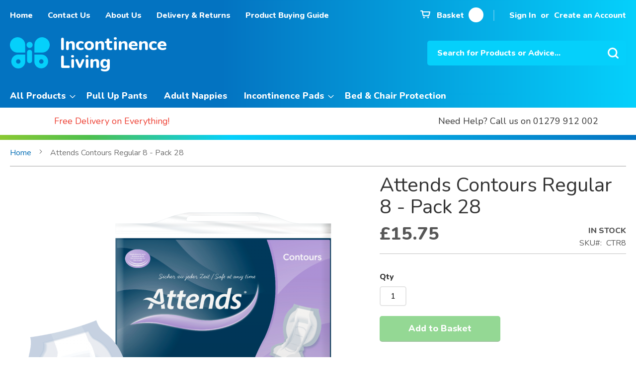

--- FILE ---
content_type: text/html; charset=UTF-8
request_url: https://www.incontinenceliving.co.uk/attends-contours-regular-8-pack-28-p258
body_size: 11170
content:
<!doctype html>
<html lang="en">
    <head prefix="og: http://ogp.me/ns# fb: http://ogp.me/ns/fb# product: http://ogp.me/ns/product#">
        <script>
    var BASE_URL = 'https\u003A\u002F\u002Fwww.incontinenceliving.co.uk\u002F';
    var require = {
        'baseUrl': 'https\u003A\u002F\u002Fwww.incontinenceliving.co.uk\u002Fstatic\u002Fversion1740389322\u002Ffrontend\u002Fliquidshop\u002Fincon\u002Dtheme\u002Fen_GB'
    };</script>        <meta charset="utf-8"/>
<meta name="title" content="Attends Contours Regular 8 - Pack 28 | Incontinence Living"/>
<meta name="description" content="Buy Attends Contours Regular 8 incontinence pads online with Incontinence Living. Discreet packaging and Free UK delivery on all orders!"/>
<meta name="keywords" content="Attends Contours Regular 8, Attends, Large Shaped Incontinence Pads, Incontinence Pads for Adults &amp;t he Elderly,"/>
<meta name="robots" content="INDEX,FOLLOW"/>
<meta name="viewport" content="width=device-width, initial-scale=1"/>
<meta name="format-detection" content="telephone=no"/>
<title>Attends Contours Regular 8 - Pack 28 | Incontinence Living</title>
<link  rel="stylesheet" type="text/css"  media="all" href="https://www.incontinenceliving.co.uk/static/version1740389322/frontend/liquidshop/incon-theme/en_GB/mage/calendar.css" />
<link  rel="stylesheet" type="text/css"  media="all" href="https://www.incontinenceliving.co.uk/static/version1740389322/frontend/liquidshop/incon-theme/en_GB/css/styles-m.css" />
<link  rel="stylesheet" type="text/css"  media="all" href="https://www.incontinenceliving.co.uk/static/version1740389322/frontend/liquidshop/incon-theme/en_GB/Amasty_ShopbyBase/css/swiper.min.css" />
<link  rel="stylesheet" type="text/css"  media="all" href="https://www.incontinenceliving.co.uk/static/version1740389322/frontend/liquidshop/incon-theme/en_GB/mage/gallery/gallery.css" />
<link  rel="stylesheet" type="text/css"  media="screen and (min-width: 768px)" href="https://www.incontinenceliving.co.uk/static/version1740389322/frontend/liquidshop/incon-theme/en_GB/css/styles-l.css" />
<link  rel="stylesheet" type="text/css"  media="print" href="https://www.incontinenceliving.co.uk/static/version1740389322/frontend/liquidshop/incon-theme/en_GB/css/print.css" />
<link  rel="stylesheet" type="text/css"  media="all" href="https://www.incontinenceliving.co.uk/static/version1740389322/frontend/liquidshop/incon-theme/en_GB/css/styles.min.css" />
<script  type="text/javascript"  src="https://www.incontinenceliving.co.uk/static/version1740389322/frontend/liquidshop/incon-theme/en_GB/requirejs/require.js"></script>
<script  type="text/javascript"  src="https://www.incontinenceliving.co.uk/static/version1740389322/frontend/liquidshop/incon-theme/en_GB/mage/requirejs/mixins.js"></script>
<script  type="text/javascript"  src="https://www.incontinenceliving.co.uk/static/version1740389322/frontend/liquidshop/incon-theme/en_GB/requirejs-config.js"></script>
<link rel="preload" as="font" crossorigin="anonymous" href="https://www.incontinenceliving.co.uk/static/version1740389322/frontend/liquidshop/incon-theme/en_GB/fonts/opensans/light/opensans-300.woff2" />
<link rel="preload" as="font" crossorigin="anonymous" href="https://www.incontinenceliving.co.uk/static/version1740389322/frontend/liquidshop/incon-theme/en_GB/fonts/opensans/regular/opensans-400.woff2" />
<link rel="preload" as="font" crossorigin="anonymous" href="https://www.incontinenceliving.co.uk/static/version1740389322/frontend/liquidshop/incon-theme/en_GB/fonts/opensans/semibold/opensans-600.woff2" />
<link rel="preload" as="font" crossorigin="anonymous" href="https://www.incontinenceliving.co.uk/static/version1740389322/frontend/liquidshop/incon-theme/en_GB/fonts/opensans/bold/opensans-700.woff2" />
<link rel="preload" as="font" crossorigin="anonymous" href="https://www.incontinenceliving.co.uk/static/version1740389322/frontend/liquidshop/incon-theme/en_GB/fonts/Luma-Icons.woff2" />
<link  rel="icon" type="image/x-icon" href="https://www.incontinenceliving.co.uk/media/favicon/default/favicon.ico" />
<link  rel="shortcut icon" type="image/x-icon" href="https://www.incontinenceliving.co.uk/media/favicon/default/favicon.ico" />
<link href="https://fonts.googleapis.com/css?family=Nunito:400,800&display=swap" rel="stylesheet">
<link rel="stylesheet" type="text/css" media="all" href="https://www.incontinenceliving.co.uk/pub/fontawesome/css/all.min.css">        <!-- BEGIN GOOGLE ANALYTICS CODE -->
<script type="text/x-magento-init">
{
    "*": {
        "Magento_GoogleAnalytics/js/google-analytics": {
            "isCookieRestrictionModeEnabled": 0,
            "currentWebsite": 1,
            "cookieName": "user_allowed_save_cookie",
            "ordersTrackingData": [],
            "pageTrackingData": {"optPageUrl":"","isAnonymizedIpActive":false,"accountId":"UA-50985768-1"}        }
    }
}
</script>
<!-- END GOOGLE ANALYTICS CODE -->
    <script type="text/x-magento-init">
        {
            "*": {
                "Magento_PageCache/js/form-key-provider": {}
            }
        }
    </script>

<meta property="og:type" content="product" />
<meta property="og:title"
      content="Attends&#x20;Contours&#x20;Regular&#x20;8&#x20;-&#x20;Pack&#x20;28&#x20;" />
<meta property="og:image"
      content="https://www.incontinenceliving.co.uk/media/catalog/product/cache/a037522812b6cd2b986105a0d1a030f4/a/t/attends_contours_regular_8_28_-_3d_front_combi_1.png" />
<meta property="og:description"
      content="Free&#x20;UK&#x20;delivery&#x21;" />
<meta property="og:url" content="https://www.incontinenceliving.co.uk/attends-contours-regular-8-pack-28-p258" />
    <meta property="product:price:amount" content="15.75"/>
    <meta property="product:price:currency"
      content="GBP"/>
    </head>
    <body data-container="body"
          data-mage-init='{"loaderAjax": {}, "loader": { "icon": "https://www.incontinenceliving.co.uk/static/version1740389322/frontend/liquidshop/incon-theme/en_GB/images/loader-2.gif"}}'
        id="html-body" itemtype="http://schema.org/Product" itemscope="itemscope" class="catalog-product-view product-attends-contours-regular-8-pack-28-p258 page-layout-1column">
        

<div id="cookie-status">
    The store will not work correctly in the case when cookies are disabled.</div>
<script type="text&#x2F;javascript">document.querySelector("#cookie-status").style.display = "none";</script>
<script type="text/x-magento-init">
    {
        "*": {
            "cookieStatus": {}
        }
    }
</script>

<script type="text/x-magento-init">
    {
        "*": {
            "mage/cookies": {
                "expires": null,
                "path": "\u002F",
                "domain": ".www.incontinenceliving.co.uk",
                "secure": false,
                "lifetime": "3600"
            }
        }
    }
</script>
    <noscript>
        <div class="message global noscript">
            <div class="content">
                <p>
                    <strong>JavaScript seems to be disabled in your browser.</strong>
                    <span>
                        For the best experience on our site, be sure to turn on Javascript in your browser.                    </span>
                </p>
            </div>
        </div>
    </noscript>

<script>
    window.cookiesConfig = window.cookiesConfig || {};
    window.cookiesConfig.secure = false;
</script><script>    require.config({
        map: {
            '*': {
                wysiwygAdapter: 'mage/adminhtml/wysiwyg/tiny_mce/tinymce4Adapter'
            }
        }
    });</script>
<div class="page-wrapper"><header class="page-header"><div class="panel wrapper"><div class="panel header"><a class="action skip contentarea"
   href="#contentarea">
    <span>
        Skip to Content    </span>
</a>
<ul class="header links">    <li class="greet welcome" data-bind="scope: 'customer'">
        <!-- ko if: customer().fullname  -->
        <span class="logged-in"
              data-bind="text: new String('Welcome, %1!').replace('%1', customer().fullname)">
        </span>
        <!-- /ko -->
        <!-- ko ifnot: customer().fullname  -->
        <span class="not-logged-in"
              data-bind='html:""'></span>
                <!-- /ko -->
    </li>
    <script type="text/x-magento-init">
    {
        "*": {
            "Magento_Ui/js/core/app": {
                "components": {
                    "customer": {
                        "component": "Magento_Customer/js/view/customer"
                    }
                }
            }
        }
    }
    </script>
<li class="link authorization-link" data-label="or">
    <a href="https://www.incontinenceliving.co.uk/customer/account/login/referer/aHR0cHM6Ly93d3cuaW5jb250aW5lbmNlbGl2aW5nLmNvLnVrL2F0dGVuZHMtY29udG91cnMtcmVndWxhci04LXBhY2stMjgtcDI1OA%2C%2C/"        >Sign In</a>
</li>
<li><a href="https://www.incontinenceliving.co.uk/customer/account/create/" id="id8eERY4e7" >Create an Account</a></li></ul>
<ul class="header-links">
    <li><a href="https://www.incontinenceliving.co.uk/">Home</a></li>
    <li><a href="https://www.incontinenceliving.co.uk/contact-us">Contact Us</a></li>
    <li><a href="https://www.incontinenceliving.co.uk/about-us">About Us</a></li>
    <li><a href="https://www.incontinenceliving.co.uk/delivery-returns">Delivery & Returns</a></li>
    <li><a href="https://www.incontinenceliving.co.uk/product-buying-guide">Product Buying Guide</a></li>
</ul>

<div data-block="minicart" class="minicart-wrapper">
    <a class="action showcart" href="https://www.incontinenceliving.co.uk/checkout/cart/"
       data-bind="scope: 'minicart_content'">
        <span class="text">Basket</span>
        <span class="counter qty empty"
              data-bind="css: { empty: !!getCartParam('summary_count') == false && !isLoading() }, blockLoader: isLoading">
            <span class="counter-number"><!-- ko text: getCartParam('summary_count') || 0 --><!-- /ko --></span>
            <span class="counter-label">
            <!-- ko if: getCartParam('summary_count') -->
                <!-- ko text: getCartParam('summary_count') --><!-- /ko -->
                <!-- ko i18n: 'items' --><!-- /ko -->
            <!-- /ko -->
            </span>
        </span>
    </a>
            <div class="block block-minicart"
             data-role="dropdownDialog"
             data-mage-init='{"dropdownDialog":{
                "appendTo":"[data-block=minicart]",
                "triggerTarget":".showcart",
                "timeout": "2000",
                "closeOnMouseLeave": false,
                "closeOnEscape": true,
                "triggerClass":"active",
                "parentClass":"active",
                "buttons":[]}}'>
            <div id="minicart-content-wrapper" data-bind="scope: 'minicart_content'">
                <!-- ko template: getTemplate() --><!-- /ko -->
            </div>
                    </div>
        <script>
        window.checkout = {"shoppingCartUrl":"https:\/\/www.incontinenceliving.co.uk\/checkout\/cart\/","checkoutUrl":"https:\/\/www.incontinenceliving.co.uk\/checkout\/","updateItemQtyUrl":"https:\/\/www.incontinenceliving.co.uk\/checkout\/sidebar\/updateItemQty\/","removeItemUrl":"https:\/\/www.incontinenceliving.co.uk\/checkout\/sidebar\/removeItem\/","imageTemplate":"Magento_Catalog\/product\/image_with_borders","baseUrl":"https:\/\/www.incontinenceliving.co.uk\/","minicartMaxItemsVisible":5,"websiteId":"1","maxItemsToDisplay":10,"storeId":"1","storeGroupId":"1","customerLoginUrl":"https:\/\/www.incontinenceliving.co.uk\/customer\/account\/login\/referer\/aHR0cHM6Ly93d3cuaW5jb250aW5lbmNlbGl2aW5nLmNvLnVrL2F0dGVuZHMtY29udG91cnMtcmVndWxhci04LXBhY2stMjgtcDI1OA%2C%2C\/","isRedirectRequired":false,"autocomplete":"off","captcha":{"user_login":{"isCaseSensitive":false,"imageHeight":50,"imageSrc":"","refreshUrl":"https:\/\/www.incontinenceliving.co.uk\/captcha\/refresh\/","isRequired":false,"timestamp":1768774074}}};
    </script>
    <script type="text/x-magento-init">
    {
        "[data-block='minicart']": {
            "Magento_Ui/js/core/app": {"components":{"minicart_content":{"children":{"subtotal.container":{"children":{"subtotal":{"children":{"subtotal.totals":{"config":{"display_cart_subtotal_incl_tax":1,"display_cart_subtotal_excl_tax":0,"template":"Magento_Tax\/checkout\/minicart\/subtotal\/totals"},"children":{"subtotal.totals.msrp":{"component":"Magento_Msrp\/js\/view\/checkout\/minicart\/subtotal\/totals","config":{"displayArea":"minicart-subtotal-hidden","template":"Magento_Msrp\/checkout\/minicart\/subtotal\/totals"}}},"component":"Magento_Tax\/js\/view\/checkout\/minicart\/subtotal\/totals"}},"component":"uiComponent","config":{"template":"Magento_Checkout\/minicart\/subtotal"}}},"component":"uiComponent","config":{"displayArea":"subtotalContainer"}},"item.renderer":{"component":"Magento_Checkout\/js\/view\/cart-item-renderer","config":{"displayArea":"defaultRenderer","template":"Magento_Checkout\/minicart\/item\/default"},"children":{"item.image":{"component":"Magento_Catalog\/js\/view\/image","config":{"template":"Magento_Catalog\/product\/image","displayArea":"itemImage"}},"checkout.cart.item.price.sidebar":{"component":"uiComponent","config":{"template":"Magento_Checkout\/minicart\/item\/price","displayArea":"priceSidebar"}}}},"extra_info":{"component":"uiComponent","config":{"displayArea":"extraInfo"}},"promotion":{"component":"uiComponent","config":{"displayArea":"promotion"}}},"config":{"itemRenderer":{"default":"defaultRenderer","simple":"defaultRenderer","virtual":"defaultRenderer"},"template":"Magento_Checkout\/minicart\/content"},"component":"Magento_Checkout\/js\/view\/minicart"}},"types":[]}        },
        "*": {
            "Magento_Ui/js/block-loader": "https\u003A\u002F\u002Fwww.incontinenceliving.co.uk\u002Fstatic\u002Fversion1740389322\u002Ffrontend\u002Fliquidshop\u002Fincon\u002Dtheme\u002Fen_GB\u002Fimages\u002Floader\u002D1.gif"
        }
    }
    </script>
</div>
</div></div><div class="header content"><span data-action="toggle-nav" class="action nav-toggle"><span>Toggle Nav</span></span>
<a
    class="logo"
    href="https://www.incontinenceliving.co.uk/"
    title=""
    aria-label="store logo">
    <svg role="img" id="Layer_1" data-name="Layer 1" xmlns="http://www.w3.org/2000/svg" viewBox="0 0 40 31.38" width="80" height="65"><defs><style>.cls-1{fill:#05d0fb;}</style></defs><title>Incontinence Living Logo</title><path class="cls-1 svg-elem-1" d="M19.8,26.1a2.51,2.51,0,0,1-2.51-2.52V14.91a2.52,2.52,0,0,1,5,0v8.67A2.52,2.52,0,0,1,19.8,26.1Z"></path><circle class="cls-1 svg-elem-2" cx="19.81" cy="7.71" r="3.08"></circle><path class="cls-1 svg-elem-3" d="M15.39,7.35A7.72,7.72,0,0,0,2,2.47,7.79,7.79,0,0,0,2,13a7.67,7.67,0,0,0,5.29,2.45H15.4Z"></path><path class="cls-1 svg-elem-4" d="M38,2.47A7.72,7.72,0,0,0,24.61,7.35v8.07h8.07A7.67,7.67,0,0,0,38,13,7.79,7.79,0,0,0,38,2.47Z"></path><path class="cls-1 svg-elem-5" d="M8.08,17.43a7,7,0,1,0,7.31,7.3V17.42Zm.33,9.2a2.24,2.24,0,1,1,2.23-2.23A2.23,2.23,0,0,1,8.41,26.63Z"></path><path class="cls-1 svg-elem-6" d="M36.54,19.47a7,7,0,0,0-4.62-2H24.6v7.31a7,7,0,0,0,2.22,4.8,7,7,0,0,0,9.71-10.06Zm-4.95,7.16a2.24,2.24,0,1,1,2.24-2.23A2.23,2.23,0,0,1,31.59,26.63Z"></path></svg>
</a><div class="block block-search">
    <div class="block block-title"><strong>Search</strong></div>
    <div class="block block-content">
        <form class="form minisearch" id="search_mini_form"
              action="https://www.incontinenceliving.co.uk/catalogsearch/result/" method="get">
            <div class="field search">
                <label class="label" for="search" data-role="minisearch-label">
                    <span>Search</span>
                </label>
                <div class="control">
                    <input id="search"
                                                       type="text"
                           name="q"
                           value=""
                           placeholder="Search&#x20;for&#x20;Products&#x20;or&#x20;Advice..."
                           class="input-text"
                           maxlength="128"
                           role="combobox"
                           aria-haspopup="false"
                           aria-autocomplete="both"
                           autocomplete="off"
                           aria-expanded="false"/>
                    <div id="search_autocomplete" class="search-autocomplete"></div>
                    <div class="nested">
    <a class="action advanced" href="https://www.incontinenceliving.co.uk/catalogsearch/advanced/" data-action="advanced-search">
        Advanced Search    </a>
</div>
                </div>
            </div>
            <div class="actions">
                <button type="submit"
                    title="Search"
                    class="action search"
                    aria-label="Search"
                >
                    <span>Search</span>
                </button>
            </div>
        </form>
    </div>
</div>
<ul class="compare wrapper"><li class="item link compare" data-bind="scope: 'compareProducts'" data-role="compare-products-link">
    <a class="action compare no-display" title="Compare&#x20;Products"
       data-bind="attr: {'href': compareProducts().listUrl}, css: {'no-display': !compareProducts().count}"
    >
        Compare Products        <span class="counter qty" data-bind="text: compareProducts().countCaption"></span>
    </a>
</li>
<script type="text/x-magento-init">
{"[data-role=compare-products-link]": {"Magento_Ui/js/core/app": {"components":{"compareProducts":{"component":"Magento_Catalog\/js\/view\/compare-products"}}}}}
</script>
</ul></div></header>    <div class="sections nav-sections">
                <div class="section-items nav-sections-items"
             data-mage-init='{"tabs":{"openedState":"active"}}'>
                                            <div class="section-item-title nav-sections-item-title"
                     data-role="collapsible">
                    <a class="nav-sections-item-switch"
                       data-toggle="switch" href="#store.menu">
                        Menu                    </a>
                </div>
                <div class="section-item-content nav-sections-item-content"
                     id="store.menu"
                     data-role="content">
                    
<nav class="navigation" data-action="navigation">
    <ul data-mage-init='{"menu":{"responsive":true, "expanded":true, "position":{"my":"left top","at":"left bottom"}}}'>
        <li  class="level0 nav-1 category-item first level-top parent"><a href="https://www.incontinenceliving.co.uk/all-products"  class="level-top" ><span>All Products</span></a><ul class="level0 submenu"><li  class="level1 nav-1-1 category-item first parent"><a href="https://www.incontinenceliving.co.uk/all-products/incontinence-pads-for-adults-the-elderly" ><span>Incontinence Pads for Adults &amp; the Elderly</span></a><ul class="level1 submenu"><li  class="level2 nav-1-1-1 category-item first"><a href="https://www.incontinenceliving.co.uk/all-products/incontinence-pads-for-adults-the-elderly/small-shaped-incontinence-pads" ><span>Small Shaped Incontinence Pads</span></a></li><li  class="level2 nav-1-1-2 category-item"><a href="https://www.incontinenceliving.co.uk/all-products/incontinence-pads-for-adults-the-elderly/large-shaped-incontinence-pads" ><span>Large Shaped Incontinence Pads</span></a></li><li  class="level2 nav-1-1-3 category-item"><a href="https://www.incontinenceliving.co.uk/all-products/incontinence-pads-for-adults-the-elderly/classic-rectangular-insert-pads" ><span>Classic Rectangular &amp; Insert Pads</span></a></li><li  class="level2 nav-1-1-4 category-item"><a href="https://www.incontinenceliving.co.uk/all-products/incontinence-pads-for-adults-the-elderly/incontinence-pads-for-women" ><span>Incontinence Pads For Women</span></a></li><li  class="level2 nav-1-1-5 category-item"><a href="https://www.incontinenceliving.co.uk/all-products/incontinence-pads-for-adults-the-elderly/incontinence-pads-for-men" ><span>Incontinence Pads For Men</span></a></li><li  class="level2 nav-1-1-6 category-item last"><a href="https://www.incontinenceliving.co.uk/all-products/incontinence-pads-for-adults-the-elderly/incontinence-stretch-pants" ><span>Incontinence Stretch Pants</span></a></li></ul></li><li  class="level1 nav-1-2 category-item"><a href="https://www.incontinenceliving.co.uk/all-products/pull-up-incontinence-pants-disposable" ><span>Pull Up Incontinence Pants (Disposable)</span></a></li><li  class="level1 nav-1-3 category-item"><a href="https://www.incontinenceliving.co.uk/all-products/incontinence-pants-for-women" ><span>Incontinence Pants For Women</span></a></li><li  class="level1 nav-1-4 category-item"><a href="https://www.incontinenceliving.co.uk/all-products/incontinence-pants-for-men" ><span>Incontinence Pants For Men</span></a></li><li  class="level1 nav-1-5 category-item"><a href="https://www.incontinenceliving.co.uk/all-products/diapers-all-in-ones-slips" ><span>Diapers, All in Ones &amp; Slips</span></a></li><li  class="level1 nav-1-6 category-item"><a href="https://www.incontinenceliving.co.uk/all-products/belted-briefs" ><span>Belted Briefs</span></a></li><li  class="level1 nav-1-7 category-item parent"><a href="https://www.incontinenceliving.co.uk/all-products/bed-pads-sheets-chair-protectors" ><span>Bed Pads, Sheets &amp; Chair Protectors</span></a><ul class="level1 submenu"><li  class="level2 nav-1-7-1 category-item first"><a href="https://www.incontinenceliving.co.uk/all-products/bed-pads-sheets-chair-protectors/disposable-bed-pads-sheets-chair-protectors" ><span>Disposable Bed Pads, Sheets &amp; Chair Protectors</span></a></li><li  class="level2 nav-1-7-2 category-item"><a href="https://www.incontinenceliving.co.uk/all-products/bed-pads-sheets-chair-protectors/washable-bed-pads-sheets-chair-protectors" ><span>Washable Bed Pads, Sheets &amp; Chair Protectors</span></a></li><li  class="level2 nav-1-7-3 category-item last"><a href="https://www.incontinenceliving.co.uk/all-products/bed-pads-sheets-chair-protectors/plastic-bed-protection" ><span>Plastic Bed Protection</span></a></li></ul></li><li  class="level1 nav-1-8 category-item"><a href="https://www.incontinenceliving.co.uk/all-products/care-essentials" ><span>Care Essentials</span></a></li><li  class="level1 nav-1-9 category-item last"><a href="https://www.incontinenceliving.co.uk/all-products/plastic-waterproof-pants" ><span>Plastic Waterproof Pants</span></a></li></ul></li><li  class="level0 nav-2 category-item level-top"><a href="https://www.incontinenceliving.co.uk/pull-up-pants"  class="level-top" ><span>Pull Up Pants</span></a></li><li  class="level0 nav-3 category-item level-top"><a href="https://www.incontinenceliving.co.uk/adult-nappies"  class="level-top" ><span>Adult Nappies</span></a></li><li  class="level0 nav-4 category-item level-top parent"><a href="https://www.incontinenceliving.co.uk/incontinence-pads"  class="level-top" ><span>Incontinence Pads</span></a><ul class="level0 submenu"><li  class="level1 nav-4-1 category-item first"><a href="https://www.incontinenceliving.co.uk/incontinence-pads/large-shaped-incontinence-pads" ><span>Large Shaped Incontinence Pads</span></a></li><li  class="level1 nav-4-2 category-item"><a href="https://www.incontinenceliving.co.uk/incontinence-pads/small-shaped-incontinence-pads" ><span>Small Shaped Incontinence Pads</span></a></li><li  class="level1 nav-4-3 category-item"><a href="https://www.incontinenceliving.co.uk/incontinence-pads/classic-rectangular-insert-pads" ><span>Classic Rectangular Insert Pads</span></a></li><li  class="level1 nav-4-4 category-item last"><a href="https://www.incontinenceliving.co.uk/incontinence-pads/incontinence-pads-for-men" ><span>Incontinence Pads For Men</span></a></li></ul></li><li  class="level0 nav-5 category-item last level-top"><a href="https://www.incontinenceliving.co.uk/bed-chair-protection"  class="level-top" ><span>Bed &amp; Chair Protection</span></a></li>            </ul>
</nav>
                </div>
                                            <div class="section-item-title nav-sections-item-title"
                     data-role="collapsible">
                    <a class="nav-sections-item-switch"
                       data-toggle="switch" href="#store.links">
                        Account                    </a>
                </div>
                <div class="section-item-content nav-sections-item-content"
                     id="store.links"
                     data-role="content">
                    <!-- Account links -->                </div>
                                    </div>
    </div>
<div class="top-container"><div class="widget block block-static-block">
    <ul class="usps">
<li>Free Delivery on Everything!</li>
<li><a href="https://www.feefo.com/reviews/incontinence-living" target="_blank" rel="noopener"> <img title="Our customer Feefo rating" src="https://api.feefo.com/api/logo?merchantidentifier=incontinence-living&amp;template=Service-Stars-White-150x38.png" alt="Feefo logo" border="0"> </a></li>
<li>Need Help? Call us on 01279 912 002</li>
</ul></div>
</div><div class="breadcrumbs"></div>
<script type="text/x-magento-init">
    {
        ".breadcrumbs": {
            "breadcrumbs": {"categoryUrlSuffix":"","useCategoryPathInUrl":0,"product":"Attends Contours Regular 8 - Pack 28 "}        }
    }
</script>
<main id="maincontent" class="page-main"><a id="contentarea" tabindex="-1"></a>
<div class="page messages"><div data-placeholder="messages"></div>
<div data-bind="scope: 'messages'">
    <!-- ko if: cookieMessages && cookieMessages.length > 0 -->
    <div aria-atomic="true" role="alert" data-bind="foreach: { data: cookieMessages, as: 'message' }" class="messages">
        <div data-bind="attr: {
            class: 'message-' + message.type + ' ' + message.type + ' message',
            'data-ui-id': 'message-' + message.type
        }">
            <div data-bind="html: $parent.prepareMessageForHtml(message.text)"></div>
        </div>
    </div>
    <!-- /ko -->

    <!-- ko if: messages().messages && messages().messages.length > 0 -->
    <div aria-atomic="true" role="alert" class="messages" data-bind="foreach: {
        data: messages().messages, as: 'message'
    }">
        <div data-bind="attr: {
            class: 'message-' + message.type + ' ' + message.type + ' message',
            'data-ui-id': 'message-' + message.type
        }">
            <div data-bind="html: $parent.prepareMessageForHtml(message.text)"></div>
        </div>
    </div>
    <!-- /ko -->
</div>
<script type="text/x-magento-init">
    {
        "*": {
            "Magento_Ui/js/core/app": {
                "components": {
                        "messages": {
                            "component": "Magento_Theme/js/view/messages"
                        }
                    }
                }
            }
    }
</script>
</div><div class="columns"><div class="column main"><div class="product-info-main"><div class="page-title-wrapper&#x20;product">
    <h1 class="page-title"
                >
        <span class="base" data-ui-id="page-title-wrapper" itemprop="name">Attends Contours Regular 8 - Pack 28 </span>    </h1>
    </div>
<div class="product-info-price"><div class="price-box price-final_price" data-role="priceBox" data-product-id="213" data-price-box="product-id-213">
    

<span class="price-container price-final_price&#x20;tax&#x20;weee"
         itemprop="offers" itemscope itemtype="http://schema.org/Offer">
        <span  id="product-price-213"                data-price-amount="15.75"
        data-price-type="finalPrice"
        class="price-wrapper "
    ><span class="price">£15.75</span></span>
                <meta itemprop="price" content="15.75" />
        <meta itemprop="priceCurrency" content="GBP" />
    </span>

</div><div class="product-info-stock-sku">
            <div class="stock available" title="Availability">
            <span>In stock</span>
        </div>
    
<div class="product attribute sku">
            <strong class="type">SKU</strong>
        <div class="value" itemprop="sku">CTR8</div>
</div>
</div></div>

<div class="product-add-form">
    <form data-product-sku="CTR8"
          action="https://www.incontinenceliving.co.uk/checkout/cart/add/uenc/aHR0cHM6Ly93d3cuaW5jb250aW5lbmNlbGl2aW5nLmNvLnVrL2F0dGVuZHMtY29udG91cnMtcmVndWxhci04LXBhY2stMjgtcDI1OA%2C%2C/product/213/" method="post"
          id="product_addtocart_form">
        <input type="hidden" name="product" value="213" />
        <input type="hidden" name="selected_configurable_option" value="" />
        <input type="hidden" name="related_product" id="related-products-field" value="" />
        <input type="hidden" name="item"  value="213" />
        <input name="form_key" type="hidden" value="FhsZlV4UuUTXl4rV" />                            <div class="box-tocart">
    <div class="fieldset">
                <div class="field qty">
            <label class="label" for="qty"><span>Qty</span></label>
            <div class="control">
                <input type="number"
                       name="qty"
                       id="qty"
                       min="0"
                       value="1"
                       title="Qty"
                       class="input-text qty"
                       data-validate="{&quot;required-number&quot;:true,&quot;validate-item-quantity&quot;:{&quot;minAllowed&quot;:1,&quot;maxAllowed&quot;:10000}}"
                       />
            </div>
        </div>
                <div class="actions">
            <button type="submit"
                    title="Add&#x20;to&#x20;Basket"
                    class="action primary tocart"
                    id="product-addtocart-button" disabled>
                <span>Add to Basket</span>
            </button>
            
<div id="instant-purchase" data-bind="scope:'instant-purchase'">
    <!-- ko template: getTemplate() --><!-- /ko -->
</div>
<script type="text/x-magento-init">
    {
        "#instant-purchase": {
            "Magento_Ui/js/core/app": {"components":{"instant-purchase":{"component":"Magento_InstantPurchase\/js\/view\/instant-purchase","config":{"template":"Magento_InstantPurchase\/instant-purchase","buttonText":"Instant Purchase","purchaseUrl":"https:\/\/www.incontinenceliving.co.uk\/instantpurchase\/button\/placeOrder\/"}}}}        }
    }
</script>
        </div>
    </div>
</div>
<script type="text/x-magento-init">
    {
        "#product_addtocart_form": {
            "Magento_Catalog/js/validate-product": {}
        }
    }
</script>
        
                    </form>
</div>

<script type="text/x-magento-init">
    {
        "[data-role=priceBox][data-price-box=product-id-213]": {
            "priceBox": {
                "priceConfig":  {"productId":"213","priceFormat":{"pattern":"\u00a3%s","precision":2,"requiredPrecision":2,"decimalSymbol":".","groupSymbol":",","groupLength":3,"integerRequired":false}}            }
        }
    }
</script>

    <div id="feefo-product-rating-container">
        <div class="feefo-review-badge-wrapper-product"></div>
    </div>
<div class="product-social-links"><div class="product-addto-links" data-role="add-to-links">
        <a href="#"
       class="action towishlist"
       data-post='{"action":"https:\/\/www.incontinenceliving.co.uk\/wishlist\/index\/add\/","data":{"product":213,"uenc":"aHR0cHM6Ly93d3cuaW5jb250aW5lbmNlbGl2aW5nLmNvLnVrL2F0dGVuZHMtY29udG91cnMtcmVndWxhci04LXBhY2stMjgtcDI1OA,,"}}'
       data-action="add-to-wishlist"><span>Add to Wish List</span></a>
<script type="text/x-magento-init">
    {
        "body": {
            "addToWishlist": {"productType":"simple"}        }
    }
</script>

<a href="#" data-post='{"action":"https:\/\/www.incontinenceliving.co.uk\/catalog\/product_compare\/add\/","data":{"product":"213","uenc":"aHR0cHM6Ly93d3cuaW5jb250aW5lbmNlbGl2aW5nLmNvLnVrL2F0dGVuZHMtY29udG91cnMtcmVndWxhci04LXBhY2stMjgtcDI1OA,,"}}'
        data-role="add-to-links"
        class="action tocompare"><span>Compare</span></a>

</div>
</div>
<div class="product attribute overview">
        <div class="value" itemprop="description">Free UK delivery!</div>
</div>
</div><div class="product media"><a id="gallery-prev-area" tabindex="-1"></a>
<div class="action-skip-wrapper"><a class="action skip gallery-next-area"
   href="#gallery-next-area">
    <span>
        Skip to the end of the images gallery    </span>
</a>
</div>

<div class="gallery-placeholder _block-content-loading" data-gallery-role="gallery-placeholder">
    <img
        alt="main product photo"
        class="gallery-placeholder__image"
        src="https://www.incontinenceliving.co.uk/media/catalog/product/cache/6f5bc4a718cb914864dffe16bab25384/a/t/attends_contours_regular_8_28_-_3d_front_combi_1.png"
    />
</div>

<script type="text/x-magento-init">
    {
        "[data-gallery-role=gallery-placeholder]": {
            "mage/gallery/gallery": {
                "mixins":["magnifier/magnify"],
                "magnifierOpts": {"fullscreenzoom":"20","top":"","left":"","width":"","height":"","eventType":"hover","enabled":false,"mode":"outside"},
                "data": [{"thumb":"https:\/\/www.incontinenceliving.co.uk\/media\/catalog\/product\/cache\/3eb5f1c5f009601cfcb06eadbedbd76e\/a\/t\/attends_contours_regular_8_28_-_3d_front_combi_1.png","img":"https:\/\/www.incontinenceliving.co.uk\/media\/catalog\/product\/cache\/6f5bc4a718cb914864dffe16bab25384\/a\/t\/attends_contours_regular_8_28_-_3d_front_combi_1.png","full":"https:\/\/www.incontinenceliving.co.uk\/media\/catalog\/product\/cache\/a39825029c6f05c693ca16300a1412d4\/a\/t\/attends_contours_regular_8_28_-_3d_front_combi_1.png","caption":"Attends Contours Regular 8 - Pack 28 ","position":"1","isMain":true,"type":"image","videoUrl":null},{"thumb":"https:\/\/www.incontinenceliving.co.uk\/media\/catalog\/product\/cache\/3eb5f1c5f009601cfcb06eadbedbd76e\/p\/r\/prodzoomimg945.jpg","img":"https:\/\/www.incontinenceliving.co.uk\/media\/catalog\/product\/cache\/6f5bc4a718cb914864dffe16bab25384\/p\/r\/prodzoomimg945.jpg","full":"https:\/\/www.incontinenceliving.co.uk\/media\/catalog\/product\/cache\/a39825029c6f05c693ca16300a1412d4\/p\/r\/prodzoomimg945.jpg","caption":"Attends Contours Regular 8 - Pack 28 ","position":"2","isMain":false,"type":"image","videoUrl":null},{"thumb":"https:\/\/www.incontinenceliving.co.uk\/media\/catalog\/product\/cache\/3eb5f1c5f009601cfcb06eadbedbd76e\/p\/r\/prodzoomimg947.jpg","img":"https:\/\/www.incontinenceliving.co.uk\/media\/catalog\/product\/cache\/6f5bc4a718cb914864dffe16bab25384\/p\/r\/prodzoomimg947.jpg","full":"https:\/\/www.incontinenceliving.co.uk\/media\/catalog\/product\/cache\/a39825029c6f05c693ca16300a1412d4\/p\/r\/prodzoomimg947.jpg","caption":"Attends Contours Regular 8 - Pack 28 ","position":"3","isMain":false,"type":"image","videoUrl":null},{"thumb":"https:\/\/www.incontinenceliving.co.uk\/media\/catalog\/product\/cache\/3eb5f1c5f009601cfcb06eadbedbd76e\/p\/r\/prodzoomimg948.jpg","img":"https:\/\/www.incontinenceliving.co.uk\/media\/catalog\/product\/cache\/6f5bc4a718cb914864dffe16bab25384\/p\/r\/prodzoomimg948.jpg","full":"https:\/\/www.incontinenceliving.co.uk\/media\/catalog\/product\/cache\/a39825029c6f05c693ca16300a1412d4\/p\/r\/prodzoomimg948.jpg","caption":"Attends Contours Regular 8 - Pack 28 ","position":"4","isMain":false,"type":"image","videoUrl":null}],
                "options": {"nav":"thumbs","loop":true,"keyboard":true,"arrows":true,"allowfullscreen":true,"showCaption":false,"width":700,"thumbwidth":88,"thumbheight":110,"height":700,"transitionduration":500,"transition":"slide","navarrows":true,"navtype":"slides","navdir":"horizontal"},
                "fullscreen": {"nav":"thumbs","loop":true,"navdir":"horizontal","navarrows":false,"navtype":"slides","arrows":true,"showCaption":false,"transitionduration":500,"transition":"slide"},
                 "breakpoints": {"mobile":{"conditions":{"max-width":"767px"},"options":{"options":{"nav":"dots"}}}}            }
        }
    }
</script>
<script type="text/x-magento-init">
    {
        "[data-gallery-role=gallery-placeholder]": {
            "Magento_ProductVideo/js/fotorama-add-video-events": {
                "videoData": [{"mediaType":"image","videoUrl":null,"isBase":true},{"mediaType":"image","videoUrl":null,"isBase":false},{"mediaType":"image","videoUrl":null,"isBase":false},{"mediaType":"image","videoUrl":null,"isBase":false}],
                "videoSettings": [{"playIfBase":"0","showRelated":"0","videoAutoRestart":"0"}],
                "optionsVideoData": []            }
        }
    }
</script>
<div class="action-skip-wrapper"><a class="action skip gallery-prev-area"
   href="#gallery-prev-area">
    <span>
        Skip to the beginning of the images gallery    </span>
</a>
</div><a id="gallery-next-area" tabindex="-1"></a>
</div>    <div class="product info detailed">
                <div class="product data items" data-mage-init='{"tabs":{"openedState":"active"}}'>
                                            <div class="data item title"
                     data-role="collapsible" id="tab-label-feefo.reviews">
                    <a class="data switch"
                       tabindex="-1"
                       data-toggle="trigger"
                       href="#feefo.reviews"
                       id="tab-label-feefo.reviews-title">
                        Feefo Reviews                    </a>
                </div>
                <div class="data item content"
                     aria-labelledby="tab-label-feefo.reviews-title" id="feefo.reviews" data-role="content">
                    
    <div id="feefo-review-container" data-role="feefo-review">
        <div id="feefo-product-review-widgetId" class="feefo-review-widget-product" data-feefo-product-id="213"></div>
    </div>
                </div>
                                            <div class="data item title"
                     data-role="collapsible" id="tab-label-description">
                    <a class="data switch"
                       tabindex="-1"
                       data-toggle="trigger"
                       href="#description"
                       id="tab-label-description-title">
                        Details                    </a>
                </div>
                <div class="data item content"
                     aria-labelledby="tab-label-description-title" id="description" data-role="content">
                    
<div class="product attribute description">
        <div class="value" ><p>The Attends Contours Regular number 8 pads are anatomically shaped and designed to manage heavy urinary and/or faecal incontinence. They have a range of features to ensure comfort and skin integrity including a super absorbent core, full barrier leg cuffs and wetness indicator strip.</p>
<p>To ensure a snug fit to the body they they are ideally worn with fixation (or net) pants.</p>
<p>Product benefits:-</p>
<ul>
<li>Waterproof polyethylene backsheet</li>
<li>Super absorbent core with acquisition layer</li>
<li>Anatomically shaped for snug fit</li>
<li>Wetness indicator strip</li>
</ul>
<table style=&quot;width: 234px;&quot; cellpadding=&quot;0&quot; cellspacing=&quot;0&quot; border=&quot;0&quot;><colgroup><col span=&quot;2&quot; width=&quot;85&quot; /> <col width=&quot;64&quot; /> </colgroup>
<tbody>
<tr>
<td colspan=&quot;2&quot; width=&quot;170&quot; height=&quot;20&quot;>Approximate size</td>
<td width=&quot;64&quot;></td>
</tr>
<tr>
<td height=&quot;20&quot;>length</td>
<td colspan=&quot;2&quot;>width at crotch</td>
</tr>
<tr>
<td height=&quot;20&quot;>64.5cm/25.5&quot;</td>
<td>19cm/7.5&quot;</td>
<td></td>
</tr>
</tbody>
</table>
<p>ISO Absorbency rating 2250 ML</p>
<p>Manufacturers Product Code <span>201299</span></p>
<p></p></div>
</div>
                </div>
                                            <div class="data item title"
                     data-role="collapsible" id="tab-label-additional">
                    <a class="data switch"
                       tabindex="-1"
                       data-toggle="trigger"
                       href="#additional"
                       id="tab-label-additional-title">
                        More Information                    </a>
                </div>
                <div class="data item content"
                     aria-labelledby="tab-label-additional-title" id="additional" data-role="content">
                        <div class="additional-attributes-wrapper table-wrapper">
        <table class="data table additional-attributes" id="product-attribute-specs-table">
            <caption class="table-caption">More Information</caption>
            <tbody>
                            <tr>
                    <th class="col label" scope="row">Brand</th>
                    <td class="col data" data-th="Brand">Attends</td>
                </tr>
                            <tr>
                    <th class="col label" scope="row">Collection</th>
                    <td class="col data" data-th="Collection">Attends Contours Regular</td>
                </tr>
                            <tr>
                    <th class="col label" scope="row">VAT Exempt Product</th>
                    <td class="col data" data-th="VAT&#x20;Exempt&#x20;Product">VAT Exempt</td>
                </tr>
                            <tr>
                    <th class="col label" scope="row">Pack Size</th>
                    <td class="col data" data-th="Pack&#x20;Size">28 Pack</td>
                </tr>
                        </tbody>
        </table>
    </div>
                </div>
                    </div>
    </div>
<input name="form_key" type="hidden" value="FhsZlV4UuUTXl4rV" /><div id="authenticationPopup" data-bind="scope:'authenticationPopup', style: {display: 'none'}">
        <script>window.authenticationPopup = {"autocomplete":"off","customerRegisterUrl":"https:\/\/www.incontinenceliving.co.uk\/customer\/account\/create\/","customerForgotPasswordUrl":"https:\/\/www.incontinenceliving.co.uk\/customer\/account\/forgotpassword\/","baseUrl":"https:\/\/www.incontinenceliving.co.uk\/"}</script>    <!-- ko template: getTemplate() --><!-- /ko -->
    <script type="text/x-magento-init">
        {
            "#authenticationPopup": {
                "Magento_Ui/js/core/app": {"components":{"authenticationPopup":{"component":"Magento_Customer\/js\/view\/authentication-popup","children":{"messages":{"component":"Magento_Ui\/js\/view\/messages","displayArea":"messages"},"captcha":{"component":"Magento_Captcha\/js\/view\/checkout\/loginCaptcha","displayArea":"additional-login-form-fields","formId":"user_login","configSource":"checkout"},"amazon-button":{"component":"Amazon_Login\/js\/view\/login-button-wrapper","sortOrder":"0","displayArea":"additional-login-form-fields","config":{"tooltip":"Securely login to our website using your existing Amazon details.","componentDisabled":true}}}}}}            },
            "*": {
                "Magento_Ui/js/block-loader": "https\u003A\u002F\u002Fwww.incontinenceliving.co.uk\u002Fstatic\u002Fversion1740389322\u002Ffrontend\u002Fliquidshop\u002Fincon\u002Dtheme\u002Fen_GB\u002Fimages\u002Floader\u002D1.gif"
            }
        }
    </script>
</div>
<script type="text/x-magento-init">
    {
        "*": {
            "Magento_Customer/js/section-config": {
                "sections": {"stores\/store\/switch":["*"],"stores\/store\/switchrequest":["*"],"directory\/currency\/switch":["*"],"*":["messages"],"customer\/account\/logout":["*","recently_viewed_product","recently_compared_product","persistent"],"customer\/account\/loginpost":["*"],"customer\/account\/createpost":["*"],"customer\/account\/editpost":["*"],"customer\/ajax\/login":["checkout-data","cart","captcha"],"catalog\/product_compare\/add":["compare-products"],"catalog\/product_compare\/remove":["compare-products"],"catalog\/product_compare\/clear":["compare-products"],"sales\/guest\/reorder":["cart"],"sales\/order\/reorder":["cart"],"checkout\/cart\/add":["cart","directory-data"],"checkout\/cart\/delete":["cart"],"checkout\/cart\/updatepost":["cart"],"checkout\/cart\/updateitemoptions":["cart"],"checkout\/cart\/couponpost":["cart"],"checkout\/cart\/estimatepost":["cart"],"checkout\/cart\/estimateupdatepost":["cart"],"checkout\/onepage\/saveorder":["cart","checkout-data","last-ordered-items"],"checkout\/sidebar\/removeitem":["cart"],"checkout\/sidebar\/updateitemqty":["cart"],"rest\/*\/v1\/carts\/*\/payment-information":["cart","last-ordered-items","instant-purchase"],"rest\/*\/v1\/guest-carts\/*\/payment-information":["cart"],"rest\/*\/v1\/guest-carts\/*\/selected-payment-method":["cart","checkout-data"],"rest\/*\/v1\/carts\/*\/selected-payment-method":["cart","checkout-data","instant-purchase"],"customer\/address\/*":["instant-purchase"],"customer\/account\/*":["instant-purchase"],"vault\/cards\/deleteaction":["instant-purchase"],"multishipping\/checkout\/overviewpost":["cart"],"paypal\/express\/placeorder":["cart","checkout-data"],"paypal\/payflowexpress\/placeorder":["cart","checkout-data"],"paypal\/express\/onauthorization":["cart","checkout-data"],"persistent\/index\/unsetcookie":["persistent"],"review\/product\/post":["review"],"wishlist\/index\/add":["wishlist"],"wishlist\/index\/remove":["wishlist"],"wishlist\/index\/updateitemoptions":["wishlist"],"wishlist\/index\/update":["wishlist"],"wishlist\/index\/cart":["wishlist","cart"],"wishlist\/index\/fromcart":["wishlist","cart"],"wishlist\/index\/allcart":["wishlist","cart"],"wishlist\/shared\/allcart":["wishlist","cart"],"wishlist\/shared\/cart":["cart"],"braintree\/paypal\/placeorder":["cart","checkout-data"],"braintree\/googlepay\/placeorder":["cart","checkout-data"]},
                "clientSideSections": ["checkout-data","cart-data","chatData"],
                "baseUrls": ["https:\/\/www.incontinenceliving.co.uk\/","http:\/\/www.incontinenceliving.co.uk\/"],
                "sectionNames": ["messages","customer","compare-products","last-ordered-items","cart","directory-data","captcha","instant-purchase","loggedAsCustomer","persistent","review","wishlist","chatData","recently_viewed_product","recently_compared_product","product_data_storage","paypal-billing-agreement"]            }
        }
    }
</script>
<script type="text/x-magento-init">
    {
        "*": {
            "Magento_Customer/js/customer-data": {
                "sectionLoadUrl": "https\u003A\u002F\u002Fwww.incontinenceliving.co.uk\u002Fcustomer\u002Fsection\u002Fload\u002F",
                "expirableSectionLifetime": 60,
                "expirableSectionNames": ["cart","persistent"],
                "cookieLifeTime": "3600",
                "updateSessionUrl": "https\u003A\u002F\u002Fwww.incontinenceliving.co.uk\u002Fcustomer\u002Faccount\u002FupdateSession\u002F"
            }
        }
    }
</script>
<script type="text/x-magento-init">
    {
        "*": {
            "Magento_Customer/js/invalidation-processor": {
                "invalidationRules": {
                    "website-rule": {
                        "Magento_Customer/js/invalidation-rules/website-rule": {
                            "scopeConfig": {
                                "websiteId": "1"
                            }
                        }
                    }
                }
            }
        }
    }
</script>
<script type="text/x-magento-init">
    {
        "body": {
            "pageCache": {"url":"https:\/\/www.incontinenceliving.co.uk\/page_cache\/block\/render\/id\/213\/","handles":["default","catalog_product_view","catalog_product_view_type_simple","catalog_product_view_id_213","catalog_product_view_sku_CTR8"],"originalRequest":{"route":"catalog","controller":"product","action":"view","uri":"\/attends-contours-regular-8-pack-28-p258"},"versionCookieName":"private_content_version"}        }
    }
</script>

<script type="text/x-magento-init">
    {
        "body": {
            "requireCookie": {"noCookieUrl":"https:\/\/www.incontinenceliving.co.uk\/cookie\/index\/noCookies\/","triggers":[".action.towishlist"],"isRedirectCmsPage":true}        }
    }
</script>
<script type="text/x-magento-init">
    {
        "*": {
                "Magento_Catalog/js/product/view/provider": {
                    "data": {"items":{"213":{"add_to_cart_button":{"post_data":"{\"action\":\"https:\\\/\\\/www.incontinenceliving.co.uk\\\/checkout\\\/cart\\\/add\\\/uenc\\\/%25uenc%25\\\/product\\\/213\\\/\",\"data\":{\"product\":\"213\",\"uenc\":\"%uenc%\"}}","url":"https:\/\/www.incontinenceliving.co.uk\/checkout\/cart\/add\/uenc\/%25uenc%25\/product\/213\/","required_options":false},"add_to_compare_button":{"post_data":null,"url":"{\"action\":\"https:\\\/\\\/www.incontinenceliving.co.uk\\\/catalog\\\/product_compare\\\/add\\\/\",\"data\":{\"product\":\"213\",\"uenc\":\"aHR0cHM6Ly93d3cuaW5jb250aW5lbmNlbGl2aW5nLmNvLnVrL2F0dGVuZHMtY29udG91cnMtcmVndWxhci04LXBhY2stMjgtcDI1OA,,\"}}","required_options":null},"price_info":{"final_price":15.75,"max_price":15.75,"max_regular_price":15.75,"minimal_regular_price":15.75,"special_price":null,"minimal_price":15.75,"regular_price":15.75,"formatted_prices":{"final_price":"<span class=\"price\">\u00a315.75<\/span>","max_price":"<span class=\"price\">\u00a315.75<\/span>","minimal_price":"<span class=\"price\">\u00a315.75<\/span>","max_regular_price":"<span class=\"price\">\u00a315.75<\/span>","minimal_regular_price":null,"special_price":null,"regular_price":"<span class=\"price\">\u00a315.75<\/span>"},"extension_attributes":{"msrp":{"msrp_price":"<span class=\"price\">\u00a30.00<\/span>","is_applicable":"","is_shown_price_on_gesture":"","msrp_message":"","explanation_message":"Our price is lower than the manufacturer&#039;s &quot;minimum advertised price.&quot; As a result, we cannot show you the price in catalog or the product page. <br><br> You have no obligation to purchase the product once you know the price. You can simply remove the item from your cart."},"tax_adjustments":{"final_price":15.75,"max_price":15.75,"max_regular_price":15.75,"minimal_regular_price":15.75,"special_price":15.75,"minimal_price":15.75,"regular_price":15.75,"formatted_prices":{"final_price":"<span class=\"price\">\u00a315.75<\/span>","max_price":"<span class=\"price\">\u00a315.75<\/span>","minimal_price":"<span class=\"price\">\u00a315.75<\/span>","max_regular_price":"<span class=\"price\">\u00a315.75<\/span>","minimal_regular_price":null,"special_price":"<span class=\"price\">\u00a315.75<\/span>","regular_price":"<span class=\"price\">\u00a315.75<\/span>"}},"weee_attributes":[],"weee_adjustment":"<span class=\"price\">\u00a315.75<\/span>"}},"images":[{"url":"https:\/\/www.incontinenceliving.co.uk\/media\/catalog\/product\/cache\/181b31895679c8a9ec8a8624348b4878\/a\/t\/attends_contours_regular_8_28_-_3d_front_combi_1.png","code":"recently_viewed_products_grid_content_widget","height":300,"width":240,"label":"Attends Contours Regular 8 - Pack 28 ","resized_width":240,"resized_height":300},{"url":"https:\/\/www.incontinenceliving.co.uk\/media\/catalog\/product\/cache\/b9ae97a803ba69629c2e851b8f624404\/a\/t\/attends_contours_regular_8_28_-_3d_front_combi_1.png","code":"recently_viewed_products_list_content_widget","height":340,"width":270,"label":"Attends Contours Regular 8 - Pack 28 ","resized_width":270,"resized_height":340},{"url":"https:\/\/www.incontinenceliving.co.uk\/media\/catalog\/product\/cache\/165bb40f3b1f3df62224ef6dfd951c95\/a\/t\/attends_contours_regular_8_28_-_3d_front_combi_1.png","code":"recently_viewed_products_images_names_widget","height":90,"width":75,"label":"Attends Contours Regular 8 - Pack 28 ","resized_width":75,"resized_height":90},{"url":"https:\/\/www.incontinenceliving.co.uk\/media\/catalog\/product\/cache\/181b31895679c8a9ec8a8624348b4878\/a\/t\/attends_contours_regular_8_28_-_3d_front_combi_1.png","code":"recently_compared_products_grid_content_widget","height":300,"width":240,"label":"Attends Contours Regular 8 - Pack 28 ","resized_width":240,"resized_height":300},{"url":"https:\/\/www.incontinenceliving.co.uk\/media\/catalog\/product\/cache\/b9ae97a803ba69629c2e851b8f624404\/a\/t\/attends_contours_regular_8_28_-_3d_front_combi_1.png","code":"recently_compared_products_list_content_widget","height":340,"width":270,"label":"Attends Contours Regular 8 - Pack 28 ","resized_width":270,"resized_height":340},{"url":"https:\/\/www.incontinenceliving.co.uk\/media\/catalog\/product\/cache\/165bb40f3b1f3df62224ef6dfd951c95\/a\/t\/attends_contours_regular_8_28_-_3d_front_combi_1.png","code":"recently_compared_products_images_names_widget","height":90,"width":75,"label":"Attends Contours Regular 8 - Pack 28 ","resized_width":75,"resized_height":90}],"url":"https:\/\/www.incontinenceliving.co.uk\/attends-contours-regular-8-pack-28-p258","id":213,"name":"Attends Contours Regular 8 - Pack 28 ","type":"simple","is_salable":"1","store_id":1,"currency_code":"GBP","extension_attributes":{"review_html":"","wishlist_button":{"post_data":null,"url":"{\"action\":\"https:\\\/\\\/www.incontinenceliving.co.uk\\\/wishlist\\\/index\\\/add\\\/\",\"data\":{\"product\":213,\"uenc\":\"aHR0cHM6Ly93d3cuaW5jb250aW5lbmNlbGl2aW5nLmNvLnVrL2F0dGVuZHMtY29udG91cnMtcmVndWxhci04LXBhY2stMjgtcDI1OA,,\"}}","required_options":null}}}},"store":"1","currency":"GBP","productCurrentScope":"website"}            }
        }
    }
</script>





</div></div></main><footer class="page-footer"><div class="footer content"><div class="widget block block-static-block">
    <section class="footer-column">
<h4>Customer Service</h4>
<ul>
<li><a href="https://www.incontinenceliving.co.uk/contact-us">Contact Us</a></li>
<li><a href="https://www.incontinenceliving.co.uk/ordering-help">Ordering Help</a></li>
<li><a href="https://www.incontinenceliving.co.uk/privacy-policy">Privacy Policy</a></li>
<li><a href="https://www.incontinenceliving.co.uk/terms-conditions">Terms &amp; Conditions</a></li>
<li><a href="https://www.incontinenceliving.co.uk/delivery-returns">Delivery &amp; Returns</a></li>
<li><a href="#">About Our Cookies</a></li>
<li><a href="https://www.incontinenceliving.co.uk/acceptable-use-policy-terms-of-website-use">Terms of Website Use</a></li>
</ul>
</section></div>
<div class="widget block block-static-block">
    <section class="footer-column">
<h4>Information</h4>
<ul>
<li><a href="https://www.incontinenceliving.co.uk/about-us">About Us</a></li>
<li><a href="https://www.incontinenceliving.co.uk/advice">Incontinence Advice</a></li>
<li><a href="https://www.incontinenceliving.co.uk/vat">VAT Exemption</a></li>
<li><a href="https://www.incontinenceliving.co.uk/product-buying-guide">Product Buying Guide</a></li>
<li><a href="#">Site Map</a></li>
</ul>
</section></div>
<div class="widget block block-static-block">
    <section class="footer-column">
<h4>Need Help?</h4>
<p>Call us on <a class="tel" href="tel:+441279912002">01279 912 002</a></p>
<h5>Secure Payment</h5>
<ul class="payment-icons">
<li><img src="https://www.incontinenceliving.co.uk/pub/media/IL_SagePay_Icon.svg"></li>
<li><img src="https://www.incontinenceliving.co.uk/pub/media/Mastercard_SecureCode_White.svg"></li>
<li><img src="https://www.incontinenceliving.co.uk/pub/media/IL_Verified_Visa_Icon.svg"></li>
<li><img src="https://www.incontinenceliving.co.uk/pub/media/IL_PayPal_Icon.svg"></li>
</ul>
</section></div>
<div class="widget block block-static-block">
    <a href="https://www.feefo.com/reviews/incontinence-living" target="_blank"><img alt="Feefo logo" border="0" src="https://api.feefo.com/api/logo?merchantidentifier=incontinence-living" title="See what our customers say about us"/></a></div>
</div></footer><script type="text/x-magento-init">
        {
            "*": {
                "Magento_Ui/js/core/app": {
                    "components": {
                        "storage-manager": {
                            "component": "Magento_Catalog/js/storage-manager",
                            "appendTo": "",
                            "storagesConfiguration" : {"recently_viewed_product":{"requestConfig":{"syncUrl":"https:\/\/www.incontinenceliving.co.uk\/catalog\/product\/frontend_action_synchronize\/"},"lifetime":"1000","allowToSendRequest":null},"recently_compared_product":{"requestConfig":{"syncUrl":"https:\/\/www.incontinenceliving.co.uk\/catalog\/product\/frontend_action_synchronize\/"},"lifetime":"1000","allowToSendRequest":null},"product_data_storage":{"updateRequestConfig":{"url":"https:\/\/www.incontinenceliving.co.uk\/rest\/default\/V1\/products-render-info"},"requestConfig":{"syncUrl":"https:\/\/www.incontinenceliving.co.uk\/catalog\/product\/frontend_action_synchronize\/"},"allowToSendRequest":null}}                        }
                    }
                }
            }
        }
</script>

<small class="copyright">
    <div class="footer-info">
        <div>
            <span class="footer-logo">
                <img src="https://www.incontinenceliving.co.uk/pub/static/frontend/liquidshop/incon-theme/en_GB/images/logo.svg">
            </span>
        </div>
        <div class="company-info">
            <span>&copy; 2026 Incontinence Living</span>
            <span>Company Number 6458937 VAT Number 507 1778 42</span>
        </div>
        <div class="liquidshop">
                <span><a href="https://www.sitemakers.co.uk" target="_blank"><img class="liquidshop-logo" src="https://www.incontinenceliving.co.uk/pub/media/sitemakers_logo.svg" alt="Sitemakers Logo"></a></span>
        </div>
    </div>    
</small></div>    <div id="feefo-rating-service">
        <script type="text/javascript" id="feefo-plugin-widget-bootstrap" src="//register.feefo.com/api/ecommerce/plugin/widget/merchant/incontinence-living" async></script>
    </div>
    </body>
</html>


--- FILE ---
content_type: text/css
request_url: https://www.incontinenceliving.co.uk/static/version1740389322/frontend/liquidshop/incon-theme/en_GB/css/styles.min.css
body_size: 4140
content:
.ie10 .page-wrapper,.ie11 .page-wrapper{height:auto}body,h1,h2,h3,h4,select{font-family:Nunito,sans-serif;-webkit-font-smoothing:antialiased}input[type=datetime],input[type=email],input[type=number],input[type=password],input[type=search],input[type=tel],input[type=text],input[type=url]{font-family:Nunito,sans-serif;-webkit-font-smoothing:antialiased;border-radius:5px;border:2px solid #e5e5e5;font-size:1.6rem;height:40px}body{font-size:1.6rem}.alink:visited,a:visited{color:#0373c1}.alink,a{color:#0373c1}:root{--main-blue:#0373c1;--main-green:#29b229;--light-blue:#e6faff}.action.primary{background:var(--main-green);font-family:Nunito,sans-serif;border-radius:5px;border:0;border-radius:5px;border-bottom:2px solid #388c38;font-size:1.6rem}.action.primary:hover{background:#ed3d30;border:0;border-bottom:2px solid #9c1c13}.page-header{background:#0373c1;background:-webkit-gradient(linear,left top,right top,color-stop(35%,rgba(3,115,193,1)),to(rgba(5,208,251,1)));background:linear-gradient(90deg,rgba(3,115,193,1) 35%,rgba(5,208,251,1) 100%)}.header-links{list-style:none;padding:0;margin:0;display:-webkit-box;display:-ms-flexbox;display:flex;float:left;font-size:1.6rem}@media (max-width:768px){.header-links{display:none}}.header-links li{padding-right:30px;margin:0}.header-links li a{color:#fff;font-weight:700}.header-links li a:hover{text-decoration:none}.header.panel>.header.links>li{font-size:16px;font-weight:600}@media (min-width:768px){.page-header .panel.wrapper{border-bottom:0;background-color:unset}.page-header .header.panel{padding-top:20px}}@media (min-width:360px){.logo:after{content:'Incontinence Living';width:auto;position:absolute;color:#fff;font-size:1.8rem;font-weight:700;line-height:2rem;top:0;left:60px}}@media (min-width:768px){.logo:after{width:180px;font-size:3.6rem;line-height:3.6rem;top:-2px;left:100px}.logo img{width:auto;height:65px}}@media (max-width:620px){.logo svg{height:40px;width:auto}}.navigation{background:rgba(255,255,255,0)}.nav-sections{background:#0373c1;background:-webkit-gradient(linear,left top,right top,color-stop(35%,rgba(3,115,193,1)),to(rgba(5,208,251,1)));background:linear-gradient(90deg,rgba(3,115,193,1) 35%,rgba(5,208,251,1) 100%);margin-bottom:15px}.nav-toggle:before{color:#fff}.navigation a,.navigation a:hover{color:#fff}.navigation .level0.active>.level-top,.navigation .level0.has-active>.level-top{border-color:#00cffd;color:#fff}.navigation .level0.active>a:not(.ui-state-active),.navigation .level0.has-active>a:not(.ui-state-active){border-color:#00cffd;color:#fff}.navigation .level0>.level-top:hover{color:#fff}@media only screen and (max-width:767px){.navigation .submenu:not(:first-child) ul>li a{color:#fff}.navigation .submenu:not(:first-child) ul{padding-left:0}.nav-sections-item-title.active a{color:#fff}.nav-sections-item-title{border-width:0}}@media (min-width:768px){.navigation li.level0{font-size:1.8rem;font-weight:800}.navigation .level0>.level-top{color:#fff}}.copyright .footer-info{display:-webkit-box;display:-ms-flexbox;display:flex;max-width:1280px;margin:auto;-webkit-box-orient:vertical;-webkit-box-direction:normal;-ms-flex-direction:column;flex-direction:column}@media (min-width:768px){.page-footer .footer.content .widget.block{width:25%;float:left;clear:none}.page-footer .footer.content .widget.block:nth-child(3){width:35%}.page-footer .footer.content .widget.block:nth-child(4){width:15%}.copyright .footer-info div{width:33%;margin:auto 0}.copyright .footer-info{-webkit-box-orient:horizontal;-webkit-box-direction:normal;-ms-flex-direction:row;flex-direction:row}}.footer-column a{color:#fff}.footer-column .tel{font-weight:600}.company-info{padding:20px 0}@media (min-width:768px){.company-info{padding:0}}.company-info span{display:block}.liquidshop-logo{height:30px}@media (min-width:768px){.liquidshop-logo{float:right}}.footer-logo img{height:40px}@media (min-width:768px){.footer-logo img{float:left}}@media (min-width:768px){.footer-logo:after{content:'Incontinence Living';display:block;float:left;padding-left:15px;font-size:2.6rem;font-weight:700;width:50px;line-height:2.6rem;margin-top:-5px}}.page-footer:before{content:"";height:10px;background:#8ac832;background:-webkit-gradient(linear,left top,right top,from(rgba(138,200,50,1)),color-stop(14%,rgba(77,191,77,1)),color-stop(36%,rgba(5,208,251,1)),to(rgba(3,115,193,1)));background:linear-gradient(to right,rgba(138,200,50,1) 0,rgba(77,191,77,1) 14%,rgba(5,208,251,1) 36%,rgba(3,115,193,1) 100%);display:block}.copyright{background:#0373c1;background:-webkit-gradient(linear,left top,right top,color-stop(35%,rgba(3,115,193,1)),to(rgba(5,208,251,1)));background:linear-gradient(90deg,rgba(3,115,193,1) 35%,rgba(5,208,251,1) 100%);font-size:1.6rem;padding:10px 20px 30px}.page-footer{background:#0373c1;background:-webkit-gradient(linear,left top,right top,color-stop(35%,rgba(3,115,193,1)),to(rgba(5,208,251,1)));background:linear-gradient(90deg,rgba(3,115,193,1) 35%,rgba(5,208,251,1) 100%)}.footer-column h4{color:#fff;font-size:2.4rem}.footer-column h5{color:#fff;font-size:1.6rem}.footer-column ul li{font-size:1.6rem;color:#fff;line-height:26px}.footer-column ul li a{color:#fff}.footer-column p{font-size:2.4rem;color:#fff}.footer-column p span{font-weight:700}.payment-icons{display:-webkit-box;display:-ms-flexbox;display:flex;-webkit-box-flex:1;-ms-flex:1 1 auto;flex:1 1 auto;-ms-flex-wrap:nowrap;flex-wrap:nowrap}.payment-icons li{padding-right:10px}.payment-icons li img{height:30px}.block-search .label:before{color:#fff;margin-right:20px;font-weight:600}@media only screen and (min-width:768px){.block-search{width:400px}#search{background-color:#05d0fb;border:0;height:50px;font-weight:700;font-size:1.6rem;padding-left:20px}.block-search .action.search.disabled,.block-search .action.search[disabled]{opacity:1}.block-search .action.search:before{line-height:58px;color:#fff;width:22px;height:auto;content:url(https://www.incontinenceliving.co.uk/pub/media/IL_Search_Icon.svg)}.block-search .action.search{right:15px}}#search::-webkit-input-placeholder{color:#fff;opacity:1}#search:-ms-input-placeholder{color:#fff;opacity:1}#search::placeholder{color:#fff;opacity:1}#search:-ms-input-placeholder{color:#fff}#search::-ms-input-placeholder{color:#fff}@media only screen and (max-width:767px){.minicart-wrapper{margin-top:25px;z-index:999}}#minicart-content-wrapper{color:#333}.minicart-items .product-item-name a{color:#333}.minicart-wrapper .action.showcart .counter.qty.empty{display:inline-block}.minicart-wrapper .block-minicart{padding:25px 20px 10px}.block-minicart .block-content>.actions>.secondary{padding-bottom:10px}#minicart-content-wrapper .actions .secondary a{color:#333}.minicart-wrapper .action.showcart .counter.qty{background:0 0;line-height:40px;font-size:1.8rem;height:auto;margin:0;padding:0;border-radius:50%}.minicart-wrapper .action.showcart.active:before,.minicart-wrapper .action.showcart:before{color:#fff;content:url(https://www.incontinenceliving.co.uk/pub/media/IL_Trolley_Icon.svg);width:30px;height:auto;line-height:15px;padding-right:10px}@media only screen and (min-width:768px){.minicart-wrapper .action.showcart.active:before,.minicart-wrapper .action.showcart:before{width:20px}}.minicart-wrapper .action.showcart .counter-number{text-shadow:none;margin-left:-1px}.minicart-wrapper .action.showcart .counter.qty{background:#fff;color:#333;font-weight:700;font-size:1.6rem;line-height:30px;height:30px;width:30px;right:20px;top:-5px;position:relative}@media only screen and (min-width:768px){.minicart-wrapper .action.showcart .counter.qty{position:absolute}}@media only screen and (min-width:768px){.minicart-wrapper{border-right:2px solid #50c6ed;padding-right:20px}.minicart-wrapper .action.showcart .text{width:auto;position:relative;color:#fff;font-weight:700;font-size:1.6rem;padding-right:40px}}.page-main{margin-top:15px}.top-container{max-width:none;padding:0}.top-container:after{content:"";height:10px;background:#8ac832;background:-webkit-gradient(linear,left top,right top,from(rgba(138,200,50,1)),color-stop(14%,rgba(77,191,77,1)),color-stop(36%,rgba(5,208,251,1)),to(rgba(3,115,193,1)));background:linear-gradient(to right,rgba(138,200,50,1) 0,rgba(77,191,77,1) 14%,rgba(5,208,251,1) 36%,rgba(3,115,193,1) 100%);display:block}.top-container .block-static-block.widget{margin-bottom:0}.usps{padding:0 20px;margin:0 auto;max-width:1280px;list-style:none;display:-webkit-box;display:-ms-flexbox;display:flex;font-size:1.8rem}.usps li{width:100%;text-align:center;margin-bottom:15px}.usps li:nth-child(2),.usps li:nth-child(3){display:none}@media only screen and (min-width:620px){.usps li{width:50%}.usps li:nth-child(3){display:block}}@media only screen and (min-width:1220px){.usps li{width:33%}.usps li:nth-child(2){display:block}}.usps li span{font-weight:700;text-transform:uppercase}.usps li:first-child{color:#ed3d30}.usps li:nth-child(2){margin-bottom:0}.usps img{max-height:33px;margin-top:-4px}@media only screen and (max-width:620px){#why-buy{display:none}}#why-buy .container{max-width:1280px;padding:0 20px;margin:0 auto}#why-buy .container ul{display:-webkit-box;display:-ms-flexbox;display:flex;list-style:none;margin:30px 0;padding:0}#why-buy .container ul li{width:calc(100%/6);font-size:1.77rem;font-weight:700;border-left:2px solid #d9d9d9;padding:10px 25px;margin-bottom:0;margin:auto;-webkit-box-sizing:border-box;box-sizing:border-box;line-height:1.8rem}#why-buy .container ul li:first-child{border-left:0;padding-left:0}#why-buy .container ul li:last-child{padding-right:0}#why-buy .container ul li:before{font-family:'Font Awesome 5 Pro';content:'\f017';font-weight:500;display:block;padding-right:15px;height:35px;width:35px;float:left;margin:auto;line-height:1.8rem}#why-buy .container ul li:first-child:before{content:url(https://www.incontinenceliving.co.uk/pub/media/IL_Free_Delivery_Icon.svg)}#why-buy .container ul li:nth-child(2):before{content:url(https://www.incontinenceliving.co.uk/pub/media/IL_Time_Icon.svg)}#why-buy .container ul li:nth-child(3):before{content:url(https://www.incontinenceliving.co.uk/pub/media/IL_Pack_Icon.svg)}#why-buy .container ul li:nth-child(4):before{content:url(https://www.incontinenceliving.co.uk/pub/media/IL_Tick_Icon.svg)}#why-buy .container ul li:nth-child(5):before{content:url(https://www.incontinenceliving.co.uk/pub/media/IL_Padlock_Icon.svg)}#homepage-categories{background:#0373c1;background:-webkit-gradient(linear,left bottom,left top,from(rgba(3,115,193,1)),to(rgba(5,208,251,1)));background:linear-gradient(0deg,rgba(3,115,193,1) 0,rgba(5,208,251,1) 100%)}#homepage-categories .category-collection{max-width:1280px;margin:auto;padding:35px 20px;display:-webkit-box;display:-ms-flexbox;display:flex;-ms-flex-wrap:wrap;flex-wrap:wrap;text-align:center}.homepage-category{width:100%;background:#fff;border-radius:10px;margin-right:0;margin-bottom:20px}@media only screen and (min-width:768px){.homepage-category{width:calc((100% - 30px)/ 3);margin-right:10px}}@media only screen and (min-width:1240px){.homepage-category{width:calc((100% - 40px)/ 5)}}.homepage-category:last-child{margin-right:0}.homepage-category-name h4{font-size:2rem;color:#333;font-weight:700;margin-top:0}.homepage-category a{display:block;padding:15px;height:100%;position:relative;margin-bottom:50px}.homepage-category a span{display:block;background:#29b229;border-radius:5px;font-size:2rem;color:#fff;font-weight:700;padding:12px 0;border-bottom:2px solid #388c38;position:absolute;bottom:45px;width:calc(100% - 30px)}.homepage-category a span:after{content:"\f061";padding-left:10px;font-family:'Font Awesome 5 Pro'}.homepage-category a:hover{text-decoration:none}.homepage-category .img:after{content:url(https://www.incontinenceliving.co.uk/pub/media/Lille_Illustrations_IL_Care.svg);height:auto;width:110px;display:block;position:relative;max-height:185px;margin:auto}.homepage-category .img{padding-top:20px;padding-bottom:20px;height:180px}.homepage-category:first-child .img:after{content:url(https://www.incontinenceliving.co.uk/pub/media/Lille_Illustrations_IL_Pads.svg);width:185px}.homepage-category:nth-child(2) .img:after{content:url(https://www.incontinenceliving.co.uk/pub/media/Lille_Illustrations_IL_Diaper.svg);width:205px}.homepage-category:nth-child(3) .img:after{content:url(https://www.incontinenceliving.co.uk/pub/media/Lille_Illustrations_IL_Pants.svg);width:145px}.homepage-category:nth-child(4) .img:after{content:url(https://www.incontinenceliving.co.uk/pub/media/Lille_Illustrations_IL_Protectors.svg);width:210px}@media (min-width:768px){.cms-home .page-main{max-width:none;padding:0}}.cms-home p a{text-decoration:underline}.cms-home h2{font-size:3rem;text-align:center;font-weight:800;color:#0373c1}@media (min-width:1220px){#homepage-products{max-width:1280px;margin:auto;padding:0 20px}}@media (min-width:640px){#homepage-products .products-grid .product-item{padding:20px}}@media (min-width:1024px){.page-layout-1column .block.widget .products-grid .product-item{width:calc((100% - 6%)/ 4)}}.product-item-actions .actions-primary{width:100%}.filter .block-subtitle{border-bottom:1px solid #fff;font-size:18px;font-weight:600;padding:15px 10px 15px;background:#0373c1;text-align:center;border-radius:5px 5px 0 0;color:#fff}.category-image .image{max-height:100px}.page-products .product-item-info .product.pack{position:absolute;top:15px;z-index:10;background:#0071c3;color:#fff;padding:5px 10px;border-radius:10px;left:15px}.product-item .tocart{padding-bottom:15px;padding-top:15px}@media (min-width:1200px){.product-item .tocart:after{content:'\f061';font-family:'Font Awesome 5 Pro';padding-left:5px}}.block-bundle-summary .action.towishlist,.bundle-options-container .block-bundle-summary .product-addto-links>.action,.product-item .action.towishlist,.product-item-actions .actions-secondary>.action,.product-social-links .action.mailto.friend,.product-social-links .action.tocompare,.product-social-links .action.towishlist,.table-comparison .action.towishlist,.wishlist.split.button>.action.split{color:#999;font-weight:500;text-transform:capitalize}.product-item-actions .actions-secondary{font-size:2rem}.product-item-actions .actions-secondary>.action:before{display:none}.products-grid .product-item .amshopby-option-link{display:none}@media (min-width:768px){.products-grid .product-item{background-color:#f5f5f5;border-radius:10px}}.product-item{font-size:1.8rem}.product-item .tocart{font-size:1.6rem}@media (min-width:1200px){.product-item .tocart{font-size:2rem}}.product-item-name,.product.name a{font-weight:800}.product.name.product-item-name{min-height:95px}.price-container .price{font-size:1.8rem}.page-products .product-item-info{width:100%;position:relative}.product-item-actions .actions-secondary>.action span{position:relative;width:auto;height:auto;clip:unset;margin:0}.product-item-inner .actions-secondary .action.towishlist{display:none}.product-image-container{width:100%!important}.product.photo.product-item-photo{background-color:#fff;display:block}@media (min-width:640px){.product-item-actions .actions-primary+.actions-secondary{margin-left:20px;display:none}.page-products .products-grid .product-item-inner:before{background:inherit}.block.widget .products-grid .product-item .product-item-inner,.page-layout-1column .block.widget .products-grid .product-item .product-item-inner,.page-layout-3columns .block.widget .products-grid .product-item .product-item-inner{-webkit-box-shadow:none;box-shadow:none;margin:0 0 0 -2px}.products-grid .product-item-inner{-webkit-box-shadow:none;box-shadow:none;background:#f5f5f5;border:2px solid #dadada;border-radius:0 0 5px 5px;margin:0 0 0 -2px;padding:0 20px 9px;right:-2px;border-top:0}.products-grid .product-item-info.active .product-item-inner,.products-grid .product-item-info:hover .product-item-inner{padding-left:19px}.abs-visually-hidden-desktop-s,.products-grid .product-item-info:not(:hover):not(.active) .product-item-inner{position:relative;height:auto;width:auto;overflow:visible}.products-grid .product-item-info.active,.products-grid .product-item-info:hover{-webkit-box-shadow:none;box-shadow:none;border:2px solid #d9d9d9;border-radius:10px;padding:inherit;margin:-22px;overflow:visible}.page-products .products-grid .product-item{padding:20px}.products-grid .product-item-info:hover .product-item-inner{background-color:#fff}.product.details.product-item-details{padding-top:10px}}@media (min-width:1024px){.page-products .products-grid .product-item{width:calc((100% - 4%)/ 3)}.page-products .products-grid .product-item:nth-child(3n+1){margin-left:0}.page-products .products-grid .product-item:nth-child(4n+1){margin-left:2%}.page-products .products-grid .product-item:first-child{margin-left:0}}#trusted{background-color:#e6faff;padding:40px 0 80px}#trusted .container{display:-webkit-box;display:-ms-flexbox;display:flex;-ms-flex-wrap:wrap;flex-wrap:wrap;max-width:1280px;margin:auto;padding:0 30px}@media (min-width:768px){#trusted .container{padding:0 60px}}#trusted .container .text{width:100%;font-size:1.8rem}@media (min-width:768px){#trusted .container .text{width:66%}}#trusted .container .image{width:100%;text-align:center;padding-top:30px}@media (min-width:768px){#trusted .container .image{width:33%;text-align:right;padding-top:0}}#trusted .container .text h2{text-align:left}#about .container{display:-webkit-box;display:-ms-flexbox;display:flex;-ms-flex-wrap:wrap;flex-wrap:wrap;max-width:1280px;margin:auto;padding:0 20px}#about .container .image{width:100%}@media (min-width:768px){#about .container .image{width:33%}}#about .container .text{width:100%}@media (min-width:768px){#about .container .text{width:66%;font-size:1.8rem}}#about .container .text h2{text-align:left}#brands p{font-size:1.8rem;text-align:center}#brands .container{display:-webkit-box;display:-ms-flexbox;display:flex;-ms-flex-wrap:wrap;flex-wrap:wrap;max-width:1280px;padding:0 20px;margin:auto;-webkit-box-align:center;-ms-flex-align:center;align-items:center}#brands .container a{width:50%;text-align:center;padding:20px 0;-webkit-box-sizing:border-box;box-sizing:border-box}@media (min-width:768px){#brands .container a{width:33%}}@media (min-width:1240px){#brands .container a{width:20%}}#brands .container a img{height:auto;padding:0 10px;-webkit-box-sizing:border-box;box-sizing:border-box}.breadcrumbs{margin:15px auto 0}.breadcrumbs .items{font-size:1.6rem;border-bottom:2px solid #cfcfcf;padding-bottom:15px}.login-container .block-content{border:2px solid #e5e5e5;border-top:0;padding:30px}.login-container .block .block-title{font-size:1.8rem;background:#0373c1;color:#fff;margin-bottom:0;padding:15px 0;border-radius:5px 5px 0 0}.login-container .block .block-title strong{font-weight:600;text-align:center;display:block}@-webkit-keyframes animate-svg-fill-1{0%{fill:transparent}100%{fill:#05d0fb}}@keyframes animate-svg-fill-1{0%{fill:transparent}100%{fill:#05d0fb}}.svg-elem-1{-webkit-animation:animate-svg-fill-1 .7s cubic-bezier(.55,.055,.675,.19) 1s both;animation:animate-svg-fill-1 .7s cubic-bezier(.55,.055,.675,.19) 1s both}@-webkit-keyframes animate-svg-fill-2{0%{fill:transparent}100%{fill:#05d0fb}}@keyframes animate-svg-fill-2{0%{fill:transparent}100%{fill:#05d0fb}}.svg-elem-2{-webkit-animation:animate-svg-fill-2 .7s cubic-bezier(.55,.055,.675,.19) 1.4s both;animation:animate-svg-fill-2 .7s cubic-bezier(.55,.055,.675,.19) 1.4s both}@-webkit-keyframes animate-svg-fill-3{0%{fill:transparent}100%{fill:#05d0fb}}@keyframes animate-svg-fill-3{0%{fill:transparent}100%{fill:#05d0fb}}.svg-elem-3{-webkit-animation:animate-svg-fill-3 .7s cubic-bezier(.55,.055,.675,.19) 1.8s both;animation:animate-svg-fill-3 .7s cubic-bezier(.55,.055,.675,.19) 1.8s both}@-webkit-keyframes animate-svg-fill-4{0%{fill:transparent}100%{fill:#05d0fb}}@keyframes animate-svg-fill-4{0%{fill:transparent}100%{fill:#05d0fb}}.svg-elem-4{-webkit-animation:animate-svg-fill-4 .7s cubic-bezier(.55,.055,.675,.19) 2.2s both;animation:animate-svg-fill-4 .7s cubic-bezier(.55,.055,.675,.19) 2.2s both}@-webkit-keyframes animate-svg-fill-5{0%{fill:transparent}100%{fill:#05d0fb}}@keyframes animate-svg-fill-5{0%{fill:transparent}100%{fill:#05d0fb}}.svg-elem-5{-webkit-animation:animate-svg-fill-5 .7s cubic-bezier(.55,.055,.675,.19) 2.6s both;animation:animate-svg-fill-5 .7s cubic-bezier(.55,.055,.675,.19) 2.6s both}@-webkit-keyframes animate-svg-fill-6{0%{fill:transparent}100%{fill:#05d0fb}}@keyframes animate-svg-fill-6{0%{fill:transparent}100%{fill:#05d0fb}}.svg-elem-6{-webkit-animation:animate-svg-fill-6 .7s cubic-bezier(.55,.055,.675,.19) 3s both;animation:animate-svg-fill-6 .7s cubic-bezier(.55,.055,.675,.19) 3s both}@media (min-width:768px){.aw-rbslider-content-wrapper{float:right;max-width:40%;right:0!important;left:unset;margin-right:0;width:40%;text-align:left!important}.aw-rbslider-content-wrapper h2{text-align:left;font-size:3.6rem;margin-top:0}.aw-rbslider-content-wrapper p{font-size:2.4rem;color:#666;margin-bottom:50px}.aw-rbslider-content-wrapper .action.primary{font-size:2rem}}@media (min-width:768px){.opc-progress-bar{margin:20px 0}.opc-progress-bar-item._active:before{background:#29b229;border-color:#29b229}.opc-progress-bar-item._active>span:before{background:#29b229;border-color:#29b229}.opc-progress-bar-item._active>span:after{border-color:#29b229}.authentication-wrapper{margin-top:10px}}.action.action-auth-toggle{color:#fff;background:#29b229;font-family:Nunito,sans-serif;border-radius:5px;border:0;border-radius:5px;border-bottom:2px solid #388c38;font-size:1.6rem;padding:10px 20px;font-weight:600}.minicart-items .product>.product-image-container,.minicart-items .product>.product-item-photo{width:75px!important}.pages .items{display:-webkit-box;display:-ms-flexbox;display:flex;-webkit-box-align:center;-ms-flex-align:center;align-items:center}.pages .action{-webkit-box-shadow:none;box-shadow:none;background:#29b229;border:1px solid #388c38;border-width:0 0 2px 0;padding:0 9px}.pages .action.next:before{color:#fff;font-weight:600}.pages .action:hover{background:#ed3d30;color:#fff;border-color:#9c1c13}.pages .action.next:hover:before{color:#fff}.pages strong.page{background:#e5e5e5;font-weight:500;padding:0 10px;border:2px solid #e5e5e5;border-radius:4px;font-size:1.8rem}.pages .item{font-size:1.8rem}.pages a.page{color:#333;padding:0 10px;border:2px solid #e5e5e5;border-radius:4px}.pages a.page:hover{color:#333;border-color:#333}.bare-list .ambrands-image{height:50px}.customer-account-login .page-title-wrapper:after{content:"Important – returning customers, this is our new website and a password reset is required to access your account. Please use the link below to reset your password to continue";font-size:20px;display:block;padding-bottom:30px}

--- FILE ---
content_type: application/javascript
request_url: https://www.incontinenceliving.co.uk/static/version1740389322/frontend/liquidshop/incon-theme/en_GB/Magento_Catalog/product/view/validation.js
body_size: 478
content:
/**
 * Copyright © Magento, Inc. All rights reserved.
 * See COPYING.txt for license details.
 */

define([
    'jquery',
    'jquery-ui-modules/widget',
    'mage/validation/validation'
], function ($) {
    'use strict';

    $.widget('mage.validation', $.mage.validation, {
        options: {
            radioCheckboxClosest: 'ul, ol',

            /**
             * @param {*} error
             * @param {HTMLElement} element
             */
            errorPlacement: function (error, element) {
                var messageBox,
                    dataValidate;

                if ($(element).hasClass('datetime-picker')) {
                    element = $(element).parent();

                    if (element.parent().find('[generated=true].mage-error').length) {
                        return;
                    }
                }

                if (element.attr('data-errors-message-box')) {
                    messageBox = $(element.attr('data-errors-message-box'));
                    messageBox.html(error);

                    return;
                }

                dataValidate = element.attr('data-validate');

                if (dataValidate && dataValidate.indexOf('validate-one-checkbox-required-by-name') > 0) {
                    error.appendTo('#links-advice-container');
                } else if (element.is(':radio, :checkbox')) {
                    element.closest(this.radioCheckboxClosest).after(error);
                } else {
                    element.after(error);
                }
            },

            /**
             * @param {HTMLElement} element
             * @param {String} errorClass
             */
            highlight: function (element, errorClass) {
                var dataValidate = $(element).attr('data-validate');

                if (dataValidate && dataValidate.indexOf('validate-required-datetime') > 0) {
                    $(element).parent().find('.datetime-picker').each(function () {
                        $(this).removeClass(errorClass);

                        if ($(this).val().length === 0) {
                            $(this).addClass(errorClass);
                        }
                    });
                } else if ($(element).is(':radio, :checkbox')) {
                    $(element).closest(this.radioCheckboxClosest).addClass(errorClass);
                } else {
                    $(element).addClass(errorClass);
                }
            },

            /**
             * @param {HTMLElement} element
             * @param {String} errorClass
             */
            unhighlight: function (element, errorClass) {
                var dataValidate = $(element).attr('data-validate');

                if (dataValidate && dataValidate.indexOf('validate-required-datetime') > 0) {
                    $(element).parent().find('.datetime-picker').removeClass(errorClass);
                } else if ($(element).is(':radio, :checkbox')) {
                    $(element).closest(this.radioCheckboxClosest).removeClass(errorClass);
                } else {
                    $(element).removeClass(errorClass);
                }
            }
        }
    });

    return $.mage.validation;
});



--- FILE ---
content_type: application/javascript
request_url: https://www.incontinenceliving.co.uk/static/version1740389322/frontend/liquidshop/incon-theme/en_GB/Magento_Theme/js/view/breadcrumbs.js
body_size: 269
content:
/**
 * Copyright © Magento, Inc. All rights reserved.
 * See COPYING.txt for license details.
 */

define([
    'jquery',
    'mage/template',
    'Magento_Theme/js/model/breadcrumb-list',
    'text!Magento_Theme/templates/breadcrumbs.html',
    'jquery-ui-modules/widget'
], function ($, mageTemplate, breadcrumbList, tpl) {
    'use strict';

    /**
     * Breadcrumb Widget.
     */
    $.widget('mage.breadcrumbs', {

        /** @inheritdoc */
        _init: function () {
            this._super();
            this._render();
        },

        /**
         * Render breadcrumb.
         *
         * @private
         */
        _render: function () {
            var html,
                crumbs = breadcrumbList,
                template = mageTemplate(tpl);

            this._decorate(crumbs);

            html = template({
                'breadcrumbs': crumbs
            });

            if (html.length) {
                $(this.element).html(html);
            }
        },

        /**
         * Decorate list.
         *
         * @param {Array} list
         * @private
         */
        _decorate: function (list) {

            if (list.length) {
                list[0].first = true;
            }

            if (list.length > 1) {
                list[list.length - 1].last = true;
            }
        }
    });

    return $.mage.breadcrumbs;
});



--- FILE ---
content_type: application/javascript
request_url: https://www.incontinenceliving.co.uk/static/version1740389322/frontend/liquidshop/incon-theme/en_GB/Magento_Theme/js/view/add-home-breadcrumb.js
body_size: 131
content:
/**
 * Copyright © Magento, Inc. All rights reserved.
 * See COPYING.txt for license details.
 */
/* eslint-disable max-nested-callbacks, no-undef */
define([
    'jquery',
    'Magento_Theme/js/model/breadcrumb-list',
    'mage/translate'
], function ($, breadcrumbList) {
    'use strict';

    /**
     * @return {Object}
     */
    var homeCrumb = function () {
        return {
            name: 'home',
            label: $.mage.__('Home'),
            title: $.mage.__('Go to Home Page'),
            link: BASE_URL || ''
        };
    };

    return function (breadcrumb) {

        breadcrumbList.unshift(homeCrumb());

        return breadcrumb;
    };
});



--- FILE ---
content_type: application/javascript
request_url: https://www.incontinenceliving.co.uk/static/version1740389322/frontend/liquidshop/incon-theme/en_GB/mage/utils/main.js
body_size: 5
content:
/**
 * Copyright © Magento, Inc. All rights reserved.
 * See COPYING.txt for license details.
 */
define(function (require) {
    'use strict';

    var utils = {},
        _ = require('underscore');

    return _.extend(
        utils,
        require('./arrays'),
        require('./compare'),
        require('./misc'),
        require('./objects'),
        require('./strings'),
        require('./template')
    );
});



--- FILE ---
content_type: application/javascript
request_url: https://www.incontinenceliving.co.uk/static/version1740389322/frontend/liquidshop/incon-theme/en_GB/jquery/jquery.metadata.js
body_size: 1532
content:
/*
 * Metadata - jQuery plugin for parsing metadata from elements
 *
 * Copyright (c) 2006 John Resig, Yehuda Katz, Jï¿½Ã¶rn Zaefferer, Paul McLanahan
 *
 * Dual licensed under the MIT and GPL licenses:
 *   http://www.opensource.org/licenses/mit-license.php
 *   http://www.gnu.org/licenses/gpl.html
 *
 * Revision: $Id: jquery.metadata.js 3640 2007-10-11 18:34:38Z pmclanahan $
 *
 */

/**
 * Sets the type of metadata to use. Metadata is encoded in JSON, and each property
 * in the JSON will become a property of the element itself.
 *
 * There are four supported types of metadata storage:
 *
 *   attr:  Inside an attribute. The name parameter indicates *which* attribute.
 *
 *   class: Inside the class attribute, wrapped in curly braces: { }
 *
 *   elem:  Inside a child element (e.g. a script tag). The
 *          name parameter indicates *which* element.
 *   html5: Values are stored in data-* attributes.
 *
 * The metadata for an element is loaded the first time the element is accessed via jQuery.
 *
 * As a result, you can define the metadata type, use $(expr) to load the metadata into the elements
 * matched by expr, then redefine the metadata type and run another $(expr) for other elements.
 *
 * @name $.metadata.setType
 *
 * @example <p id="one" class="some_class {item_id: 1, item_label: 'Label'}">This is a p</p>
 * @before $.metadata.setType("class")
 * @after $("#one").metadata().item_id == 1; $("#one").metadata().item_label == "Label"
 * @desc Reads metadata from the class attribute
 *
 * @example <p id="one" class="some_class" data="{item_id: 1, item_label: 'Label'}">This is a p</p>
 * @before $.metadata.setType("attr", "data")
 * @after $("#one").metadata().item_id == 1; $("#one").metadata().item_label == "Label"
 * @desc Reads metadata from a "data" attribute
 *
 * @example <p id="one" class="some_class"><script>{item_id: 1, item_label: 'Label'}</script>This is a p</p>
 * @before $.metadata.setType("elem", "script")
 * @after $("#one").metadata().item_id == 1; $("#one").metadata().item_label == "Label"
 * @desc Reads metadata from a nested script element
 *
 * @example <p id="one" class="some_class" data-item_id="1" data-item_label="Label">This is a p</p>
 * @before $.metadata.setType("html5")
 * @after $("#one").metadata().item_id == 1; $("#one").metadata().item_label == "Label"
 * @desc Reads metadata from a series of data-* attributes
 *
 * @param String type The encoding type
 * @param String name The name of the attribute to be used to get metadata (optional)
 * @cat Plugins/Metadata
 * @descr Sets the type of encoding to be used when loading metadata for the first time
 * @type undefined
 * @see metadata()
 */
(function (factory) {
    if (typeof define === 'function' && define.amd) {
        define(["jquery"], factory);
    } else {
        factory(jQuery);
    }
}(function ($) {


    $.extend({
        metadata : {
            defaults : {
                type: 'class',
                name: 'metadata',
                cre: /({.*})/,
                single: 'metadata',
                meta:'validate'
            },
            setType: function( type, name ){
                this.defaults.type = type;
                this.defaults.name = name;
            },
            get: function( elem, opts ){
                var settings = $.extend({},this.defaults,opts);
                // check for empty string in single property
                if (!settings.single.length) {
                    settings.single = 'metadata';
                }
                if (!settings.meta.length) {
                    settings.meta = 'validate';
                }

                var data = $.data(elem, settings.single);
                // returned cached data if it already exists
                if ( data ) return data;

                data = "{}";

                var getData = function(data) {
                    if(typeof data != "string") return data;

                    if( data.indexOf('{') < 0 ) {
                        data = eval("(" + data + ")");
                    }
                }

                var getObject = function(data) {
                    if(typeof data != "string") return data;

                    data = eval("(" + data + ")");
                    return data;
                }

                if ( settings.type == "html5" ) {
                    var object = {};
                    $( elem.attributes ).each(function() {
                        var name = this.nodeName;
                        if (name.indexOf('data-' + settings.meta) === 0) {
                            name = name.replace(/^data-/, '');
                        }
                        else {
                            return true;
                        }
                        object[name] = getObject(this.value);
                    });
                } else {
                    if ( settings.type == "class" ) {
                        var m = settings.cre.exec( elem.className );
                        if ( m )
                            data = m[1];
                    } else if ( settings.type == "elem" ) {
                        if( !elem.getElementsByTagName ) return;
                        var e = elem.getElementsByTagName(settings.name);
                        if ( e.length )
                            data = $.trim(e[0].innerHTML);
                    } else if ( elem.getAttribute != undefined ) {
                        var attr = elem.getAttribute( settings.name );
                        if ( attr )
                            data = attr;
                    }
                    object = getObject(data.indexOf("{") < 0 ? "{" + data + "}" : data);
                }

                $.data( elem, settings.single, object );
                return object;
            }
        }
    });

    /**
     * Returns the metadata object for the first member of the jQuery object.
     *
     * @name metadata
     * @descr Returns element's metadata object
     * @param Object opts An object contianing settings to override the defaults
     * @type jQuery
     * @cat Plugins/Metadata
     */
    $.fn.metadata = function( opts ){
        return $.metadata.get( this[0], opts );
    };

}));


--- FILE ---
content_type: application/javascript
request_url: https://www.incontinenceliving.co.uk/static/version1740389322/frontend/liquidshop/incon-theme/en_GB/Magento_Ui/js/block-loader.js
body_size: 637
content:
/**
 * Copyright © Magento, Inc. All rights reserved.
 * See COPYING.txt for license details.
 */

define([
    'ko',
    'jquery',
    'Magento_Ui/js/lib/knockout/template/loader',
    'mage/template'
], function (ko, $, templateLoader, template) {
    'use strict';

    var blockLoaderTemplatePath = 'ui/block-loader',
        blockContentLoadingClass = '_block-content-loading',
        blockLoader,
        blockLoaderClass,
        blockLoaderElement = $.Deferred(),
        loaderImageHref = $.Deferred();

    templateLoader.loadTemplate(blockLoaderTemplatePath).done(function (blockLoaderTemplate) {
        loaderImageHref.done(function (loaderHref) {
            blockLoader = template($.trim(blockLoaderTemplate), {
                loaderImageHref: loaderHref
            });
            blockLoader = $(blockLoader);
            blockLoaderClass = '.' + blockLoader.attr('class');
            blockLoaderElement.resolve();
        });
    });

    /**
     * Helper function to check if blockContentLoading class should be applied.
     * @param {Object} element
     * @returns {Boolean}
     */
    function isLoadingClassRequired(element) {
        var position = element.css('position');

        if (position === 'absolute' || position === 'fixed') {
            return false;
        }

        return true;
    }

    /**
     * Add loader to block.
     * @param {Object} element
     */
    function addBlockLoader(element) {
        element.find(':focus').blur();
        element.find('input:disabled, select:disabled').addClass('_disabled');
        element.find('input, select').prop('disabled', true);

        if (isLoadingClassRequired(element)) {
            element.addClass(blockContentLoadingClass);
        }
        element.append(blockLoader.clone());
    }

    /**
     * Remove loader from block.
     * @param {Object} element
     */
    function removeBlockLoader(element) {
        if (!element.has(blockLoaderClass).length) {
            return;
        }
        element.find(blockLoaderClass).remove();
        element.find('input:not("._disabled"), select:not("._disabled")').prop('disabled', false);
        element.find('input:disabled, select:disabled').removeClass('_disabled');
        element.removeClass(blockContentLoadingClass);
    }

    return function (loaderHref) {
        loaderImageHref.resolve(loaderHref);
        ko.bindingHandlers.blockLoader = {
            /**
             * Process loader for block
             * @param {String} element
             * @param {Boolean} displayBlockLoader
             */
            update: function (element, displayBlockLoader) {
                element = $(element);

                if (ko.unwrap(displayBlockLoader())) {
                    blockLoaderElement.done(addBlockLoader(element));
                } else {
                    blockLoaderElement.done(removeBlockLoader(element));
                }
            }
        };
    };
});



--- FILE ---
content_type: image/svg+xml
request_url: https://www.incontinenceliving.co.uk/pub/media/sitemakers_logo.svg
body_size: 2996
content:
<svg id="Layer_1" data-name="Layer 1" xmlns="http://www.w3.org/2000/svg" viewBox="0 0 100 23.94"><defs><style>.cls-1,.cls-2{fill:#fff;}.cls-2{fill-rule:evenodd;}</style></defs><path class="cls-1" d="M21.42,23.69A2,2,0,0,1,20.71,21a1.84,1.84,0,0,1,.72-.69,2,2,0,0,1,1-.25,2.09,2.09,0,0,1,.81.15,1.67,1.67,0,0,1,.63.44l-.35.34a1.42,1.42,0,0,0-1.07-.45,1.61,1.61,0,0,0-.76.19,1.47,1.47,0,0,0-.53.52,1.56,1.56,0,0,0,0,1.49,1.47,1.47,0,0,0,.53.52,1.51,1.51,0,0,0,.76.19A1.42,1.42,0,0,0,23.54,23l.35.34a1.67,1.67,0,0,1-.63.44,2.16,2.16,0,0,1-.81.15A2.09,2.09,0,0,1,21.42,23.69Z"/><path class="cls-1" d="M27.6,23.9l-.82-1.16H25.61V23.9h-.54V20.11h1.48a1.7,1.7,0,0,1,1.15.36,1.18,1.18,0,0,1,.43,1,1.3,1.3,0,0,1-.22.75,1.32,1.32,0,0,1-.62.45l.9,1.27Zm-.29-1.83a.88.88,0,0,0,0-1.27,1.25,1.25,0,0,0-.78-.22h-.92v1.71h.92A1.25,1.25,0,0,0,27.31,22.07Z"/><path class="cls-1" d="M32.2,23.43v.47H29.46V20.11h2.67v.47H30v1.17h1.89v.46H30v1.22Z"/><path class="cls-1" d="M36.11,23h-2l-.42.95h-.56l1.72-3.79h.53l1.72,3.79h-.57Zm-.19-.43-.82-1.85-.81,1.85Z"/><path class="cls-1" d="M38.5,20.58H37.21v-.47h3.13v.47H39V23.9H38.5Z"/><path class="cls-1" d="M41.39,20.11h.54V23.9h-.54Z"/><path class="cls-1" d="M46.84,20.11,45.18,23.9h-.54L43,20.11h.58l1.37,3.11,1.37-3.11Z"/><path class="cls-1" d="M50.63,23.43v.47H47.89V20.11h2.67v.47H48.43v1.17h1.89v.46H48.43v1.22Z"/><path class="cls-1" d="M56.45,23h-2L54,23.9h-.56l1.71-3.79h.54l1.72,3.79h-.57Zm-.19-.43-.81-1.85-.82,1.85Z"/><path class="cls-1" d="M61,22h.52v1.48a2.17,2.17,0,0,1-.65.36,2.54,2.54,0,0,1-.78.12,2.13,2.13,0,0,1-1-.25A2,2,0,0,1,58.28,21a1.94,1.94,0,0,1,.73-.69,2.11,2.11,0,0,1,1-.25,2.14,2.14,0,0,1,.82.15,1.65,1.65,0,0,1,.63.43l-.33.34a1.63,1.63,0,0,0-1.88-.25,1.39,1.39,0,0,0-.53.52,1.49,1.49,0,0,0,0,1.49,1.47,1.47,0,0,0,.53.52,1.54,1.54,0,0,0,.77.19,1.62,1.62,0,0,0,.89-.24Z"/><path class="cls-1" d="M65.68,23.43v.47H62.93V20.11H65.6v.47H63.47v1.17h1.9v.46h-1.9v1.22Z"/><path class="cls-1" d="M70.18,20.11V23.9h-.45l-2.27-2.82V23.9h-.54V20.11h.45l2.27,2.83V20.11Z"/><path class="cls-1" d="M72.45,23.69a1.92,1.92,0,0,1,0-3.37,2.09,2.09,0,0,1,1-.25,2.12,2.12,0,0,1,.81.15,1.75,1.75,0,0,1,.63.44l-.35.34a1.42,1.42,0,0,0-1.07-.45,1.61,1.61,0,0,0-.76.19,1.33,1.33,0,0,0-.53.52,1.49,1.49,0,0,0,0,1.49,1.33,1.33,0,0,0,.53.52,1.51,1.51,0,0,0,.76.19A1.44,1.44,0,0,0,74.57,23l.35.34a1.84,1.84,0,0,1-.63.44,2.18,2.18,0,0,1-.82.15A2.06,2.06,0,0,1,72.45,23.69Z"/><path class="cls-1" d="M77.68,22.59V23.9h-.53V22.58l-1.51-2.47h.58l1.21,2,1.22-2h.54Z"/><path class="cls-2" d="M99.09,7.48A6.78,6.78,0,0,0,91.62,9c-1,1-1,1.82-.46,2.5a14.3,14.3,0,0,1-3,4.88,1.12,1.12,0,0,1-1.17.18c-1.51-.78.72-3.93,1.51-5.31.71-1.23,2.81-2.85,1-3.88a.1.1,0,0,1-.05,0h0a2.13,2.13,0,0,0-1.78-.29,9.55,9.55,0,0,1-3.06.43c-1.74-2-3.2,2.11-.93,2.24-.57,2.22-1.62,4.84-3.55,6.16-1.37.94-3.74,1.32-4.94-.1a3.36,3.36,0,0,1-.67-2.92,1.7,1.7,0,0,0,.69.33,4.06,4.06,0,0,0,1.18.14A5.62,5.62,0,0,0,78.32,13a5.14,5.14,0,0,0,1.59-.9A4.35,4.35,0,0,0,81,10.78a3.35,3.35,0,0,0,.39-1.57,2,2,0,0,0-.56-1.34,2.82,2.82,0,0,0-.9-.63,4.47,4.47,0,0,0-2-.29,4.65,4.65,0,0,0-2.22.61,7,7,0,0,0-1.88,1.57,7.81,7.81,0,0,0-1.3,2.22,7,7,0,0,0-.48,2.57,5.39,5.39,0,0,0,.19,1.34,4.3,4.3,0,0,0,1.59,2.24c2.09,1.55,5.08.57,7-.76a10.65,10.65,0,0,0,3.9-6c0-.06.17-1.14.17-1.14h-.05a9.89,9.89,0,0,0,2-1,8.41,8.41,0,0,1-.55.91c-1.27,1.8-3.84,6.83-1,8.4,2.53,1.4,4.5-1.07,5.57-3.13A21,21,0,0,0,92,12.35c1.77,1.29,4.82,2.22,4.33,3.78-.68,2.15-3.8.94-3.81-1.13a.37.37,0,0,0-.5-.35c-.81.3-1.68.87-1.57,1.75.19,1.39,2.5,1.87,3.62,1.89,1.56,0,4.15-.59,4.73-2.25.84-2.41-2.32-3.63-4-4.87-3.11-2.28,3-4.5,3.2-1.49h0a.31.31,0,0,0,.4.27A2.54,2.54,0,0,0,100,8.75C100.13,8.27,99.84,7.84,99.09,7.48Zm-20.16.71c2.56.15-1.66,4.46-4.23,3.72C74.7,11.91,76.37,8,78.93,8.19Z"/><path class="cls-2" d="M21.17,6.78c1.17.39,1.73-1,1.14-1.92-.35-.6-1.22-.43-1.78-.25a4.2,4.2,0,0,0-.76.31c-.38.21-.64.51-.26.91A4.1,4.1,0,0,0,21.17,6.78Z"/><path class="cls-2" d="M72.65,17.54a11.66,11.66,0,0,1-4.4-2.49A1.73,1.73,0,0,1,67.67,14,1.63,1.63,0,0,1,68,13a9.78,9.78,0,0,1,2.14-2.12c.69-.57,2.29-1.12,2.57-2l0,0a1.11,1.11,0,0,0-.43-1.15,3.15,3.15,0,0,0-.89-.55.84.84,0,0,0-.64,0,1.23,1.23,0,0,0-.39.33c-.8.88-1.64,1.73-2.43,2.61l-.25.29c.08-.16.15-.31.24-.47C68.38,9,71,4.19,71.11,4a1.25,1.25,0,0,0,.13-.57,1.18,1.18,0,0,0-.3-.75,3.42,3.42,0,0,0-.7-.62,4,4,0,0,0-.81-.44l-.22-.09a.38.38,0,0,0-.48.22c-.16.43-.31.8-.45,1.13l-.57,1.25c-.21.45-2.3,5-2.62,5.74s-.61,1.48-.87,2.23-.48,1.46-.66,2.15c-.06.24-.09.45-.13.67A5.34,5.34,0,0,1,61.26,17a1.14,1.14,0,0,1-.89,0c-1.19-.64.56-2.74.94-3.42s2.38-4.21,2.45-4.36a1,1,0,0,0,.11-.49.94.94,0,0,0-.26-.63,3.06,3.06,0,0,0-.6-.54,4.28,4.28,0,0,0-.7-.37l-.19-.07a.32.32,0,0,0-.41.18q-.21.55-.39,1h0A2.86,2.86,0,0,0,60.84,8C60,7.47,57.39,6.46,54,10.1c-.9,1-2.89,3.78-2.8,5.89a3.25,3.25,0,0,1-.26.27,3.87,3.87,0,0,1-1.48.86.85.85,0,0,1-.42,0c-.34-.14-.34-.65-.34-.93a4.59,4.59,0,0,1,.5-2c.34-.69.71-1.54,1.13-2.21s.8-1.3,1.14-1.88a2.89,2.89,0,0,0,.5-1.4c-.05-.7-1-1.26-1.55-1.57a.38.38,0,0,0-.54.17,2.86,2.86,0,0,1-.5.88C48.24,9.46,47.1,10.68,46.09,12s-1.9,3-2.93,4.35c0-1.42.86-2.81,1.59-4,.61-1,2.08-2.72,1.5-4.18-.15-.38-.9-.82-1.36-1.05a.39.39,0,0,0-.5.12c-.51.79-2,2.83-2.8,3.88-.94,1.25-2.08,3.1-3.45,5.23a5,5,0,0,1,.48-2,20.22,20.22,0,0,1,1.09-2.12l1.74-2.9c.57-1.23-1-2-1.75-2.34a.39.39,0,0,0-.5.18c-.35.76-1.25,2.71-1.56,3.33a19,19,0,0,0-1,2.6,10,10,0,0,0-.39,1.82A5.1,5.1,0,0,1,32,16.69a2.81,2.81,0,0,1-2.61-2.6,2.69,2.69,0,0,1,0-1.23,1.83,1.83,0,0,0,.7.33,4,4,0,0,0,1.18.14A5.62,5.62,0,0,0,33.22,13a5.14,5.14,0,0,0,1.59-.9,4.51,4.51,0,0,0,1.07-1.32,3.35,3.35,0,0,0,.39-1.57,2,2,0,0,0-.57-1.34,2.67,2.67,0,0,0-.89-.63,4.49,4.49,0,0,0-2-.29,4.64,4.64,0,0,0-2.21.61,6.82,6.82,0,0,0-1.88,1.57,7.84,7.84,0,0,0-1.31,2.22,7,7,0,0,0-.48,2.57A5.24,5.24,0,0,0,27.08,15c-.67,1.07-1.81,2.23-3.27,1.92a.9.9,0,0,1-.21-.08c-.55-.34,0-1.77.2-2.19a21.62,21.62,0,0,1,1-2.27c.4-.81.83-1.63,1.3-2.45l2-3.43c1.12,0,2.25-.14,3.36-.28,2.21-.28,2.67-1.36,2.7-2.16,0-.23-.08-.5-.49-.41a8.2,8.2,0,0,1-.86.18c-1.06.19-2.13.3-3.21.4l-.22,0,.11-.2a1.21,1.21,0,0,0,.13-.56,1.13,1.13,0,0,0-.3-.72,3.53,3.53,0,0,0-.68-.6,4.08,4.08,0,0,0-.79-.43l-.22-.08a.37.37,0,0,0-.47.21c-.16.41-.3.78-.44,1.09s-.36.78-.56,1.21c0,.06-.08.17-.16.34l-.75,0-.92.06h-.33a.79.79,0,0,0-.41.13.72.72,0,0,0,0,1.14,3.15,3.15,0,0,0,1.34.46l.2,0c-.7,1.46-1.53,3.17-1.71,3.58-.31.71-.6,1.43-.85,2.16s-.47,1.41-.64,2.08a6.55,6.55,0,0,0-.2,1,5.52,5.52,0,0,1-.94,1.05c-.8.67-2.94,1.39-2.7-.3a15.13,15.13,0,0,1,2.35-5.22,2.89,2.89,0,0,0,.73-2.23,2.6,2.6,0,0,0-1.43-1.41c-.79-.42-.94.57-1.18,1.06-.32.68-.68,1.35-1,2a16,16,0,0,0-1.78,4.78,4,4,0,0,0,.16,1.68,2.38,2.38,0,0,0,1.09,1.31,2.9,2.9,0,0,0,1.43.27,5.08,5.08,0,0,0,2.77-1,7,7,0,0,0,.6-.48,2.11,2.11,0,0,0,1.41,1.31c1.7.53,3.34-.61,4.39-1.89a4.52,4.52,0,0,0,1.2,1.34c1.6,1.19,3.86.81,5.57,0a8.52,8.52,0,0,0,1.86-1.16,2.74,2.74,0,0,0,.35,1.28,1.25,1.25,0,0,0,1.08.62c.73,0,1.14-.64,1.5-1.14l.06-.08,0,0,2.23-3.34c0,.18-.09.36-.13.55-.12.56-1.25,4.07,1.24,4.07,1,0,2.06-1.63,2.64-2.64v0c.44-.64,1-1.38,1.48-2.06-.43,1.67-.86,4.71,2.22,4.68a4.24,4.24,0,0,0,2.63-1.1,2.45,2.45,0,0,0,1.28,1c.9.34,3.79-.45,5.31-2.61A2.63,2.63,0,0,0,59.88,18a2.1,2.1,0,0,0,1.16.1,3.79,3.79,0,0,0,2.32-1.4,1.66,1.66,0,0,0,.18.49,2.2,2.2,0,0,0,.59.71,1.89,1.89,0,0,0,.74.36h0a.25.25,0,0,0,.31-.27,3.63,3.63,0,0,1-.09-.7,6.38,6.38,0,0,1,.09-1.08,6.38,6.38,0,0,1,.38-1.49l.07-.19a2.63,2.63,0,0,0,.81,1.32c1.41,1.3,4,2.86,6,2.34a.71.71,0,0,0,.4-.21.28.28,0,0,0,0-.4A.48.48,0,0,0,72.65,17.54ZM33.83,8.19c2.55.15-1.67,4.46-4.23,3.72C29.6,11.91,31.27,8,33.83,8.19ZM59.6,11.4h0a16.68,16.68,0,0,1-1.32,2.28h0A6.77,6.77,0,0,1,55.87,16a1.69,1.69,0,0,1-1.1.29h0a.73.73,0,0,1-.51-.91c.2-1.35,2.37-6.48,5.1-6.56a1.94,1.94,0,0,1,.88.14h0a3.21,3.21,0,0,1,.34.14h0A24,24,0,0,1,59.6,11.4Z"/><path class="cls-2" d="M12.72,8.66a3.94,3.94,0,0,0,1.95-1.18C16.51,5.58,20.75.81,16.77.1,13.71-.45,9.22,1.42,6.23,3,3.53,4.45-.88,7.33.16,10c.51,1.31,2.08,2.17,3.32,2.92,1.59,1,3.29,1.86,4.84,2.88.69.46,3.57,2.35,2.33,3.53A10.22,10.22,0,0,1,6.4,21c-2.31.48-3.78-.24-2.81-2.32.29-.61-.62-.38-1-.2A3.65,3.65,0,0,0,.92,20c-1.27,2.69.63,3.63,3.57,3.12a17.14,17.14,0,0,0,7.45-3.42c3.66-3,.11-5.22-2.06-6.54-1.6-1-3.29-1.85-4.83-2.88-1-.68-2.43-1.6-2.33-2.93.17-2.16,5.61-4,7.65-4.62,1.54-.46,4.11-1,5.16-.13,1.39,1.17-1.75,4.06-2.86,5.2C12.37,8.08,12,8.77,12.72,8.66Z"/></svg>

--- FILE ---
content_type: application/javascript
request_url: https://www.incontinenceliving.co.uk/static/version1740389322/frontend/liquidshop/incon-theme/en_GB/Magento_Ui/js/lib/knockout/bindings/mage-init.js
body_size: 123
content:
/**
 * Copyright © Magento, Inc. All rights reserved.
 * See COPYING.txt for license details.
 */

define([
    'ko',
    'underscore',
    'mage/apply/main'
], function (ko, _, mage) {
    'use strict';

    ko.bindingHandlers.mageInit = {
        /**
         * Initializes components assigned to HTML elements.
         *
         * @param {HTMLElement} el
         * @param {Function} valueAccessor
         */
        init: function (el, valueAccessor) {
            var data = valueAccessor();

            _.each(data, function (config, component) {
                mage.applyFor(el, config, component);
            });
        }
    };
});



--- FILE ---
content_type: application/javascript
request_url: https://www.incontinenceliving.co.uk/static/version1740389322/frontend/liquidshop/incon-theme/en_GB/Amasty_ShopbyBrand/js/lib/mage/ambrands-menu-mixin.js
body_size: 92
content:
/**
 * Extend mage menu
 */

define([
    'jquery'
], function ($) {
    'use strict';

    var mixin = {

        /**
         * Prevent error when this.active is null because of click on brands dropdown area
         *
         * @param {jQuery.Event} event
         * @private
         */
        _keydown: function (event) {
            if (!this.active) {
                return;
            }

            this._super(event);
        }
    };

    return function (targetWidget) {
        $.widget('mage.menu', targetWidget.menu, mixin);

        return {
            menu: $.mage.menu,
            navigation: $.mage.navigation
        };
    };
});



--- FILE ---
content_type: image/svg+xml
request_url: https://www.incontinenceliving.co.uk/pub/media/IL_Verified_Visa_Icon.svg
body_size: 1130
content:
<svg id="Layer_1" data-name="Layer 1" xmlns="http://www.w3.org/2000/svg" viewBox="0 0 60 30"><defs><style>.cls-1{fill:#fff;}</style></defs><title>IL_Verified_Visa_Icon</title><path class="cls-1" d="M3.21,10.51,0,.69H1.37L2.9,5.53C3.32,6.85,3.69,8.05,4,9.2H4c.28-1.14.69-2.38,1.12-3.66L6.76.69H8.12L4.61,10.51Z"/><path class="cls-1" d="M8.79,7.22a2.26,2.26,0,0,0,2.42,2.44,4.78,4.78,0,0,0,2-.36l.21.92a5.74,5.74,0,0,1-2.34.44A3.27,3.27,0,0,1,7.57,7.1c0-2.13,1.25-3.81,3.3-3.81,2.31,0,2.92,2,2.92,3.33,0,.26,0,.46,0,.6Zm3.76-.92a1.82,1.82,0,0,0-1.78-2.09,2.13,2.13,0,0,0-2,2.09Z"/><path class="cls-1" d="M14.8,5.66c0-.83,0-1.55-.06-2.21h1.12l.05,1.39H16a2.13,2.13,0,0,1,2-1.55,1.3,1.3,0,0,1,.36,0V4.55a1.84,1.84,0,0,0-.44,0,1.79,1.79,0,0,0-1.71,1.65,2.77,2.77,0,0,0-.06.6v3.76H14.8Z"/><path class="cls-1" d="M20.47,1.47a.8.8,0,0,1-1.59,0,.78.78,0,0,1,.8-.8.76.76,0,0,1,.79.8M19,3.45h1.28v7.06H19Z"/><path class="cls-1" d="M22,10.51V4.43H21v-1h1V3.12A3.3,3.3,0,0,1,22.82.66,2.44,2.44,0,0,1,24.54,0a3,3,0,0,1,1.09.2l-.17,1A2.08,2.08,0,0,0,24.64,1c-1.09,0-1.37,1-1.37,2.05v.37H25v1h-1.7v6.08Z"/><path class="cls-1" d="M27.67,1.47a.8.8,0,0,1-1.59,0,.78.78,0,0,1,.8-.8.76.76,0,0,1,.79.8m-1.43,2h1.28v7.06H26.24Z"/><path class="cls-1" d="M29.78,7.22A2.26,2.26,0,0,0,32.2,9.66a4.78,4.78,0,0,0,2-.36l.21.92a5.74,5.74,0,0,1-2.34.44A3.27,3.27,0,0,1,28.56,7.1c0-2.13,1.25-3.81,3.3-3.81,2.31,0,2.92,2,2.92,3.33,0,.26,0,.46,0,.6Zm3.76-.92a1.82,1.82,0,0,0-1.78-2.09,2.14,2.14,0,0,0-2,2.09Z"/><path class="cls-1" d="M41.88.16V8.69c0,.62,0,1.34.06,1.82H40.79l-.06-1.22h0a2.61,2.61,0,0,1-2.4,1.38c-1.71,0-3-1.44-3-3.59,0-2.34,1.44-3.79,3.16-3.79a2.38,2.38,0,0,1,2.13,1.08h0V.16ZM40.6,6.33a2.48,2.48,0,0,0-.06-.54A1.89,1.89,0,0,0,38.69,4.3c-1.33,0-2.11,1.17-2.11,2.73s.69,2.61,2.08,2.61A1.93,1.93,0,0,0,40.54,8.1a2.32,2.32,0,0,0,.06-.55Z"/><path class="cls-1" d="M46.63,10.51c0-.48.06-1.2.06-1.82V.16H48V4.59h0a2.64,2.64,0,0,1,2.4-1.3c1.76,0,3,1.46,3,3.6,0,2.53-1.59,3.78-3.16,3.78a2.51,2.51,0,0,1-2.37-1.33h0l-.06,1.17ZM48,7.68a2.42,2.42,0,0,0,.06.47,2,2,0,0,0,1.92,1.5c1.34,0,2.14-1.09,2.14-2.71,0-1.41-.72-2.62-2.09-2.62a2,2,0,0,0-2,1.57,2.52,2.52,0,0,0-.07.52Z"/><path class="cls-1" d="M54.77,3.45l1.54,4.17c.16.47.34,1,.46,1.45h0c.14-.43.28-1,.46-1.48l1.4-4.14H60l-1.92,5c-.92,2.42-1.55,3.66-2.42,4.42a3.56,3.56,0,0,1-1.58.83l-.32-1.08A3.38,3.38,0,0,0,54.89,12,4.07,4.07,0,0,0,56,10.6a1.08,1.08,0,0,0,.1-.31A1.09,1.09,0,0,0,56,10L53.37,3.45Z"/><path class="cls-1" d="M21.28,15.32l-3.89,9.84L15.82,16.8a1.75,1.75,0,0,0-1.73-1.48H7.74l-.09.42A16,16,0,0,1,11.34,17a1.6,1.6,0,0,1,.88,1.27l3,11.53h3.95l6.06-14.45Z"/><polygon class="cls-1" points="26.81 15.32 23.72 29.77 27.46 29.77 30.54 15.32 26.81 15.32"/><path class="cls-1" d="M35.45,19.33c0-.52.5-1.07,1.58-1.21a7.16,7.16,0,0,1,3.69.64l.66-3.06a10,10,0,0,0-3.5-.64c-3.7,0-6.29,2-6.32,4.78,0,2.08,1.86,3.24,3.27,3.93s2,1.16,1.94,1.8c0,1-1.16,1.39-2.23,1.41a7.87,7.87,0,0,1-3.84-.91L30,29.23a11.4,11.4,0,0,0,4.16.77c3.92,0,6.49-1.94,6.5-4.94,0-3.82-5.27-4-5.23-5.73"/><path class="cls-1" d="M46.27,24.66l2-5.43,1.11,5.43Zm1.42-9.34a1.69,1.69,0,0,0-1.59,1.07L40.49,29.77h3.93l.78-2.16H50l.45,2.16h3.46l-3-14.45Z"/></svg>

--- FILE ---
content_type: application/javascript
request_url: https://www.incontinenceliving.co.uk/static/version1740389322/frontend/liquidshop/incon-theme/en_GB/mage/ie-class-fixer.js
body_size: 93
content:
/**
 * Copyright © Magento, Inc. All rights reserved.
 * See COPYING.txt for license details.
 */

define([], function () {
    'use strict';

    if (navigator.userAgent.match(/Trident.*rv[ :]*11\./)) {
        document.documentElement.classList.add('ie11');
    }
});



--- FILE ---
content_type: application/javascript
request_url: https://www.incontinenceliving.co.uk/static/version1740389322/frontend/liquidshop/incon-theme/en_GB/Dotdigitalgroup_Sms/js/telephoneValidatorAddress.js
body_size: 238
content:
define([
    'jquery',
    'intlTelInput'
], function ($, intlTelInput) {
    'use strict';

    return function () {

        const errorMap = ['Invalid telephone number', 'Invalid country code', 'Telephone number is too short', 'Telephone number is too long', 'Invalid telephone number'];

        let validatorObj = {
            /**
             * @param {String} value
             */
            validate: function (value) {
                let countryCodeClass = $('.iti__selected-flag .iti__flag').attr('class');
                countryCodeClass = countryCodeClass.split(' ')[1];

                if (countryCodeClass === undefined) {
                    $.validator.messages['validate-phone-number'] = errorMap[1];

                    return false;
                }

                let countryCode = countryCodeClass.split('__')[1];
                let isValid = intlTelInputUtils.isValidNumber(value, countryCode);

                if (!isValid) {
                    $.validator.messages['validate-phone-number'] = errorMap[
                        intlTelInputUtils.getValidationError(value, countryCode)
                        ];
                }

                return isValid;
            }
        }

        $.validator.addMethod(
            'validate-phone-number',
            validatorObj.validate,
            $.validator.messages['validate-phone-number']
        );
    };
});



--- FILE ---
content_type: image/svg+xml
request_url: https://www.incontinenceliving.co.uk/pub/media/IL_SagePay_Icon.svg
body_size: 1682
content:
<svg id="Layer_1" data-name="Layer 1" xmlns="http://www.w3.org/2000/svg" viewBox="0 0 95 25.73"><defs><style>.cls-1{fill:#fff;}</style></defs><title>IL_SagePay_Icon</title><path class="cls-1" d="M0,17.27l2.05-2.08.72.58A6.37,6.37,0,0,0,6.5,17.08,4.93,4.93,0,0,0,9,16.59a2.77,2.77,0,0,0,.62-.46,1.14,1.14,0,0,0-.42-1.93,7.3,7.3,0,0,0-1.69-.3,20.35,20.35,0,0,1-3.73-.55A5,5,0,0,1,1.7,12.29,3.33,3.33,0,0,1,.62,10.17a3.9,3.9,0,0,1,2.32-4,8.07,8.07,0,0,1,4-.84,10.1,10.1,0,0,1,5.72,1.8l.1.08,0,0L10.84,9.12l0,.06-.2-.12a7.4,7.4,0,0,0-5.49-.91A2.46,2.46,0,0,0,4,8.76a1,1,0,0,0,.1,1.59,3.38,3.38,0,0,0,1.7.59c.83.11,1.67.16,2.5.23a7.78,7.78,0,0,1,3,.78,3.23,3.23,0,0,1,1.84,2.81,4.47,4.47,0,0,1-3.22,4.69,9.73,9.73,0,0,1-4,.46,9.29,9.29,0,0,1-4.59-1.58c-.45-.3-.86-.67-1.29-1Z"/><path class="cls-1" d="M66.06,0c.41.06.82.11,1.23.19a5.7,5.7,0,0,1,3,1.47,4.64,4.64,0,0,1,1.26,2.57,8.22,8.22,0,0,1-.14,3.66,5,5,0,0,1-3.54,3.55,11.42,11.42,0,0,1-3.29.46H61c-.29,0-.29,0-.29.3v7.45H59.4V.31c0-.1,0-.21,0-.31ZM60.7,10.73h.16c1.2,0,2.4,0,3.6,0a15.4,15.4,0,0,0,2.45-.23A3.68,3.68,0,0,0,70,7.82a7.06,7.06,0,0,0,.09-3.65,3.43,3.43,0,0,0-2.32-2.59,7.72,7.72,0,0,0-2.47-.42c-1.46,0-2.92,0-4.38,0H60.7Z"/><path class="cls-1" d="M95,6a1.92,1.92,0,0,0-.14.29Q91.94,13.89,89,21.5a19.71,19.71,0,0,1-1,2.19,4.84,4.84,0,0,1-.8,1.06,3,3,0,0,1-1.94.93l-.19.05h-.93l-1.65-.4-.25-.08c.09-.37.18-.73.26-1.07.5.11,1,.26,1.46.32a4.57,4.57,0,0,0,1.28,0A2.3,2.3,0,0,0,87,23.11c.42-.86.73-1.78,1.14-2.65a1.87,1.87,0,0,0,0-1.57C86.57,14.64,85,10.39,83.5,6.13c0-.07,0-.15-.08-.26.46,0,.9,0,1.34,0,.06,0,.13.12.16.2L86.8,11.3q1.14,3.18,2.29,6.35a.87.87,0,0,0,.07.17c0-.1.08-.17.1-.24,1.41-3.82,2.83-7.64,4.23-11.46a.33.33,0,0,1,.38-.26c.37,0,.75,0,1.13,0Z"/><path class="cls-1" d="M35.4,7.13V5.6h3.23v.24c0,4.35,0,8.7,0,13A6.12,6.12,0,0,1,37,23.22,6.53,6.53,0,0,1,33.72,25,7.5,7.5,0,0,1,27,23.31l.13-.14L29,21.32a.23.23,0,0,1,.35,0,4.58,4.58,0,0,0,2,.82,3.92,3.92,0,0,0,3.46-1.18,2.3,2.3,0,0,0,.62-1.4c0-.42,0-.85,0-1.29-.25.22-.49.45-.75.64A5.65,5.65,0,0,1,27.07,18a4.61,4.61,0,0,1-1-2.37A22.44,22.44,0,0,1,26,11.71q0-1,.09-2A4.63,4.63,0,0,1,29.8,5.44a6.09,6.09,0,0,1,3.88.34A5.61,5.61,0,0,1,35.4,7.13Zm0,5.41h0c0-.65,0-1.29,0-1.94a2.41,2.41,0,0,0-1.11-2,3.75,3.75,0,0,0-4.06,0A2.43,2.43,0,0,0,29,10.53a25.06,25.06,0,0,0,0,4,2.41,2.41,0,0,0,.57,1.42,3.7,3.7,0,0,0,4.62.51,2.42,2.42,0,0,0,1.13-2C35.37,13.82,35.35,13.18,35.35,12.54Z"/><path class="cls-1" d="M49.7,15.63c.63.63,1.24,1.25,1.87,1.87a6.73,6.73,0,0,1-1.78,1.39,7.68,7.68,0,0,1-7.21.33,5.83,5.83,0,0,1-3.34-4,9.42,9.42,0,0,1,.25-6,5.87,5.87,0,0,1,4.84-3.86,8.55,8.55,0,0,1,3.83.23,5.38,5.38,0,0,1,3.83,4,10.1,10.1,0,0,1,.21,4.1c0,.19-.11.22-.29.22H42.13a2.69,2.69,0,0,0,.32,1.35,3.21,3.21,0,0,0,2.36,1.65,5.47,5.47,0,0,0,4.77-1.19Zm-7.58-4.2H49.7a3.33,3.33,0,0,0-1.18-2.7,4.29,4.29,0,0,0-5.29.08A3.4,3.4,0,0,0,42.12,11.43Z"/><path class="cls-1" d="M25.62,19.64H22.45V18.3c-.05,0-.08,0-.09.05a4.74,4.74,0,0,1-3,1.52,7.18,7.18,0,0,1-3.44-.32,3.87,3.87,0,0,1-2.6-3.43,5,5,0,0,1,.13-2,3.41,3.41,0,0,1,2.38-2.37A6.92,6.92,0,0,1,18,11.43h4.47c0-.63,0-1.25-.09-1.85a1.69,1.69,0,0,0-1.19-1.3A5.41,5.41,0,0,0,18.82,8a6.12,6.12,0,0,0-3.28,1.17l-2-2c.5-.3,1-.64,1.5-.91a9.28,9.28,0,0,1,4.69-1A8.78,8.78,0,0,1,23.18,6a4,4,0,0,1,2.37,3.31,7.88,7.88,0,0,1,.07,1.09v9.24ZM22.5,14l-.13,0c-1.49,0-3,0-4.45,0a4.05,4.05,0,0,0-1.08.21A1.26,1.26,0,0,0,16,15.64a1.41,1.41,0,0,0,1.14,1.22,8,8,0,0,0,3.91.05,1.67,1.67,0,0,0,1.33-1.4C22.44,15,22.45,14.47,22.5,14Z"/><path class="cls-1" d="M81,11.63a11.73,11.73,0,0,0-.21-3.14A2.11,2.11,0,0,0,79,6.86a7.11,7.11,0,0,0-2.68,0A2.55,2.55,0,0,0,74.25,9l-.07.3L72.9,9.08A3.64,3.64,0,0,1,74.74,6.2a5.71,5.71,0,0,1,2.06-.57,9,9,0,0,1,2.92.16A3,3,0,0,1,82.11,8.2,8,8,0,0,1,82.33,10c0,2.55,0,5.09,0,7.63a3.18,3.18,0,0,0,.06.62.59.59,0,0,0,.65.56,2,2,0,0,0,.49,0,3.58,3.58,0,0,0,.48-.11c0,.28.08.54.1.8,0,0-.06.11-.11.14a2.79,2.79,0,0,1-2,.17,1.47,1.47,0,0,1-.93-1.35,1.09,1.09,0,0,0,0-.19c-.43.29-.84.62-1.3.88a6.4,6.4,0,0,1-4.89.67A3.19,3.19,0,0,1,72.39,17a5.24,5.24,0,0,1,.11-2.16,3.94,3.94,0,0,1,2.28-2.55,7.66,7.66,0,0,1,2.62-.62,21.52,21.52,0,0,1,3.31,0Zm0,1.14c-1,0-1.94,0-2.89,0a7.33,7.33,0,0,0-2.23.36,2.82,2.82,0,0,0-2,2,4.08,4.08,0,0,0,0,1.74,2.14,2.14,0,0,0,1.87,1.87,4.92,4.92,0,0,0,2,0,5.6,5.6,0,0,0,3.2-1.69.66.66,0,0,0,.14-.38c0-1.13,0-2.27,0-3.4Z"/></svg>

--- FILE ---
content_type: application/javascript
request_url: https://www.incontinenceliving.co.uk/static/version1740389322/frontend/liquidshop/incon-theme/en_GB/Magento_Ui/js/core/app.js
body_size: 22
content:
/**
 * Copyright © Magento, Inc. All rights reserved.
 * See COPYING.txt for license details.
 */
define([
    './renderer/types',
    './renderer/layout',
    '../lib/knockout/bootstrap'
], function (types, layout) {
    'use strict';

    return function (data, merge) {
        types.set(data.types);
        layout(data.components, undefined, true, merge);
    };
});



--- FILE ---
content_type: application/javascript
request_url: https://www.incontinenceliving.co.uk/static/version1740389322/frontend/liquidshop/incon-theme/en_GB/Magento_Ui/js/lib/logger/formatter.js
body_size: 237
content:
/**
 * Copyright © Magento, Inc. All rights reserved.
 * See COPYING.txt for license details.
 */

define([
    'moment',
    'mage/utils/template'
], function (moment, mageTemplate) {
    'use strict';

    /**
     * @param {String} dateFormat
     * @param {String} template
     */
    function LogFormatter(dateFormat, template) {
        /**
         * @protected
         * @type {String}
         */
        this.dateFormat_ = 'YYYY-MM-DD hh:mm:ss';

        /**
         * @protected
         * @type {String}
         */
        this.template_ = '[${ $.date }] [${ $.entry.levelName }] ${ $.message }';

        if (dateFormat) {
            this.dateFormat_ = dateFormat;
        }

        if (template) {
            this.template_ = template;
        }
    }

    /**
     * @param {LogEntry} entry
     * @returns {String}
     */
    LogFormatter.prototype.process = function (entry) {
        var message = mageTemplate.template(entry.message, entry.data),
            date = moment(entry.timestamp).format(this.dateFormat_);

        return mageTemplate.template(this.template_, {
            date: date,
            entry: entry,
            message: message
        });
    };

    return LogFormatter;
});



--- FILE ---
content_type: application/javascript
request_url: https://www.incontinenceliving.co.uk/static/version1740389322/frontend/liquidshop/incon-theme/en_GB/magnifier/magnifier.js
body_size: 3547
content:
/**
 * Copyright © Magento, Inc. All rights reserved.
 * See COPYING.txt for license details.
 */

(function ($) {
    $.fn.magnify = function (options) {
        'use strict';

        var magnify = new Magnify($(this), options);

        /* events must be tracked here */

        /**
         * Return that from _init function
         *
         */
        return magnify;
    };

    function Magnify(element, options) {
        var customUserOptions = options || {},
            $box = $(element),
            $thumb,
            that = this,
            largeWrapper = options.largeWrapper || '.magnifier-preview',
            $magnifierPreview = $(largeWrapper);

        curThumb = null,
        magnifierOptions = {
            x: 0,
            y: 0,
            w: 0,
            h: 0,
            lensW: 0,
            lensH: 0,
            lensBgX: 0,
            lensBgY: 0,
            largeW: 0,
            largeH: 0,
            largeL: 0,
            largeT: 0,
            zoom: 2,
            zoomMin: 1.1,
            zoomMax: 5,
            mode: 'outside',
            eventType: 'click',
            status: 0,
            zoomAttached: false,
            zoomable: customUserOptions.zoomable !== undefined ?
                customUserOptions.zoomable
                : false,
            onthumbenter: customUserOptions.onthumbenter !== undefined ?
                customUserOptions.onthumbenter
                : null,
            onthumbmove: customUserOptions.onthumbmove !== undefined ?
                customUserOptions.onthumbmove
                : null,
            onthumbleave: customUserOptions.onthumbleave !== undefined ?
                customUserOptions.onthumbleave
                : null,
            onzoom: customUserOptions.onzoom !== undefined ?
                customUserOptions.onzoom
                : null
        },
        pos = {
            t: 0,
            l: 0,
            x: 0,
            y: 0
        },
        gId = 0,
        status = 0,
        curIdx = '',
        curLens = null,
        curLarge = null,
        lensbg = customUserOptions.bg !== undefined ?
            customUserOptions.lensbg
            : true,
        gZoom = customUserOptions.zoom !== undefined ?
            customUserOptions.zoom
            : magnifierOptions.zoom,
        gZoomMin = customUserOptions.zoomMin !== undefined ?
            customUserOptions.zoomMin
            : magnifierOptions.zoomMin,
        gZoomMax = customUserOptions.zoomMax !== undefined ?
            customUserOptions.zoomMax
            : magnifierOptions.zoomMax,
        gMode = customUserOptions.mode || magnifierOptions.mode,
        gEventType = customUserOptions.eventType || magnifierOptions.eventType,
        data = {},
        inBounds = false,
        isOverThumb = false,
        rate = 1,
        paddingX = 0,
        paddingY = 0,
        enabled = true,
        showWrapper = true;

        var MagnifyCls = {
            magnifyHidden: 'magnify-hidden',
            magnifyOpaque: 'magnify-opaque',
            magnifyFull: 'magnify-fullimage'
        };

        /**
         * Update Lens positon on.
         *
         */
        that.update = function () {
            updateLensOnLoad();
        };

        /**
         * Init new Magnifier
         *
         */
        that.init = function () {
            _init($box, options);
        };

        function _toBoolean(str) {
            if (typeof str === 'string') {
                if (str === 'true') {
                    return true;
                } else if (str === 'false' || '') {
                    return false;
                }
                console.warn('Wrong type: can\'t be transformed to Boolean');

            } else if (typeof str === 'boolean') {
                return str;
            }
        }

        function createLens(thumb) {
            if ($(thumb).siblings('.magnify-lens').length) {
                return false;
            }
            var lens = $('<div class="magnify-lens magnify-hidden" data-gallery-role="magnifier-zoom"></div>');

            $(thumb).parent().append(lens);
        }

        function updateLensOnLoad(idSelectorMainImg, thumb, largeImgInMagnifyLens, largeWrapper) {
            var magnifyLensElement= $box.find('.magnify-lens'),
                textWrapper;

            if (data[idSelectorMainImg].status === 1) {
                textWrapper = $('<div class="magnifier-loader-text"></div>');
                magnifyLensElement.className = 'magnifier-loader magnify-hidden';
                textWrapper.html('Loading...');
                magnifyLensElement.html('').append(textWrapper);
            } else if (data[idSelectorMainImg].status === 2) {
                magnifyLensElement.addClass(MagnifyCls.magnifyHidden);
                magnifyLensElement.html('');

                largeImgInMagnifyLens.id = idSelectorMainImg + '-large';
                largeImgInMagnifyLens.style.width = data[idSelectorMainImg].largeImgInMagnifyLensWidth + 'px';
                largeImgInMagnifyLens.style.height = data[idSelectorMainImg].largeImgInMagnifyLensHeight + 'px';
                largeImgInMagnifyLens.className = 'magnifier-large magnify-hidden';

                if (data[idSelectorMainImg].mode === 'inside') {
                    magnifyLensElement.append(largeImgInMagnifyLens);
                } else {
                    largeWrapper.html('').append(largeImgInMagnifyLens);
                }
            }

            data[idSelectorMainImg].lensH = data[idSelectorMainImg].lensH > $thumb.height() ? $thumb.height() : data[idSelectorMainImg].lensH;

            if (Math.round(data[idSelectorMainImg].lensW) === 0) {
                magnifyLensElement.css('display', 'none');
            } else {
                magnifyLensElement.css({
                    width: Math.round(data[idSelectorMainImg].lensW) + 'px',
                    height: Math.round(data[idSelectorMainImg].lensH) + 'px',
                    display: ''
                });
            }
        }

        function getMousePos() {
            var xPos = pos.x - magnifierOptions.x,
                yPos = pos.y - magnifierOptions.y,
                t,
                l;

            inBounds =  xPos < 0 || yPos < 0 || xPos > magnifierOptions.w || yPos > magnifierOptions.h  ? false : true;

            l = xPos - magnifierOptions.lensW / 2;
            t = yPos - magnifierOptions.lensH / 2;

            if (xPos < magnifierOptions.lensW / 2) {
                l = 0;
            }

            if (yPos < magnifierOptions.lensH / 2) {
                t = 0;
            }

            if (xPos - magnifierOptions.w + Math.ceil(magnifierOptions.lensW / 2) > 0) {
                l = magnifierOptions.w - Math.ceil(magnifierOptions.lensW + 2);
            }

            if (yPos - magnifierOptions.h + Math.ceil(magnifierOptions.lensH / 2) > 0) {
                t = magnifierOptions.h - Math.ceil(magnifierOptions.lensH);
            }

            pos.l = l;
            pos.t = t;

            magnifierOptions.lensBgX = pos.l;
            magnifierOptions.lensBgY = pos.t;

            if (magnifierOptions.mode === 'inside') {
                magnifierOptions.largeL = Math.round(xPos * (magnifierOptions.zoom - magnifierOptions.lensW / magnifierOptions.w));
                magnifierOptions.largeT = Math.round(yPos * (magnifierOptions.zoom - magnifierOptions.lensH / magnifierOptions.h));
            } else {
                magnifierOptions.largeL = Math.round(magnifierOptions.lensBgX * magnifierOptions.zoom * (magnifierOptions.largeWrapperW / magnifierOptions.w));
                magnifierOptions.largeT = Math.round(magnifierOptions.lensBgY * magnifierOptions.zoom * (magnifierOptions.largeWrapperH / magnifierOptions.h));
            }
        }

        function onThumbEnter() {
            if (_toBoolean(enabled)) {
                magnifierOptions = data[curIdx];
                curLens = $box.find('.magnify-lens');

                if (magnifierOptions.status === 2) {
                    curLens.removeClass(MagnifyCls.magnifyOpaque);
                    curLarge = $('#' + curIdx + '-large');
                    curLarge.removeClass(MagnifyCls.magnifyHidden);
                } else if (magnifierOptions.status === 1) {
                    curLens.className = 'magnifier-loader';
                }
            }
        }

        function onThumbLeave() {
            if (magnifierOptions.status > 0) {
                var handler = magnifierOptions.onthumbleave;

                if (handler !== null) {
                    handler({
                        thumb: curThumb,
                        lens: curLens,
                        large: curLarge,
                        x: pos.x,
                        y: pos.y
                    });
                }

                if (!curLens.hasClass(MagnifyCls.magnifyHidden)) {
                    curLens.addClass(MagnifyCls.magnifyHidden);

                    //$curThumb.removeClass(MagnifyCls.magnifyOpaque);
                    if (curLarge !== null) {
                        curLarge.addClass(MagnifyCls.magnifyHidden);
                    }
                }
            }
        }

        function move() {
            if (_toBoolean(enabled)) {
                if (status !== magnifierOptions.status) {
                    onThumbEnter();
                }

                if (magnifierOptions.status > 0) {
                    curThumb.className = magnifierOptions.thumbCssClass + ' magnify-opaque';

                    if (magnifierOptions.status === 1) {
                        curLens.className = 'magnifier-loader';
                    } else if (magnifierOptions.status === 2) {
                        curLens.removeClass(MagnifyCls.magnifyHidden);
                        curLarge.removeClass(MagnifyCls.magnifyHidden);
                        curLarge.css({
                            left: '-' + magnifierOptions.largeL + 'px',
                            top: '-' + magnifierOptions.largeT + 'px'
                        });
                    }

                    var borderOffset = 2; // Offset for magnify-lens border
                    pos.t = pos.t <= 0 ? 0 : pos.t - borderOffset;

                    curLens.css({
                        left: pos.l + paddingX + 'px',
                        top: pos.t + paddingY + 'px'
                    });

                    if (lensbg) {
                        curLens.css({
                            'background-color': 'rgba(f,f,f,.5)'
                        });
                    } else {
                        curLens.get(0).style.backgroundPosition = '-' +
                        magnifierOptions.lensBgX + 'px -' +
                        magnifierOptions.lensBgY + 'px';
                    }
                    var handler = magnifierOptions.onthumbmove;

                    if (handler !== null) {
                        handler({
                            thumb: curThumb,
                            lens: curLens,
                            large: curLarge,
                            x: pos.x,
                            y: pos.y
                        });
                    }
                }

                status = magnifierOptions.status;
            }
        }

        function setThumbData(mainImage, mainImageData) {
            var thumbBounds = mainImage.getBoundingClientRect(),
                w = 0,
                h = 0;

            mainImageData.x = Math.round(thumbBounds.left);
            mainImageData.y = Math.round(thumbBounds.top);
            mainImageData.w = Math.round(thumbBounds.right - mainImageData.x);
            mainImageData.h = Math.round(thumbBounds.bottom - mainImageData.y);

            if (mainImageData.mode === 'inside') {
                w = mainImageData.w;
                h = mainImageData.h;
            } else {
                w = mainImageData.largeWrapperW;
                h = mainImageData.largeWrapperH;
            }

            mainImageData.largeImgInMagnifyLensWidth = Math.round(mainImageData.zoom * w);
            mainImageData.largeImgInMagnifyLensHeight = Math.round(mainImageData.zoom * h);

            mainImageData.lensW = Math.round(mainImageData.w / mainImageData.zoom);
            mainImageData.lensH = Math.round(mainImageData.h / mainImageData.zoom);
        }

        function _init($box, options) {
            var opts = {};

            if (options.thumb === undefined) {
                return false;
            }

            $thumb = $box.find(options.thumb);

            if ($thumb.length) {
                for (var key in options) {
                    opts[key] = options[key];
                }

                opts.thumb = $thumb;
                enabled = opts.enabled;

                if (_toBoolean(enabled)) {

                    $magnifierPreview.show().css('display', '');
                    $magnifierPreview.addClass(MagnifyCls.magnifyHidden);
                    set(opts);
                } else {
                    $magnifierPreview.empty().hide();
                }
            }

            return that;
        }

        function hoverEvents(thumb) {
            $(thumb).on('mouseover', function (e) {

                if (showWrapper) {

                    if (magnifierOptions.status !== 0) {
                        onThumbLeave();
                    }
                    handleEvents(e);
                    isOverThumb = inBounds;
                }
            }).trigger('mouseover');
        }

        function clickEvents(thumb) {
            $(thumb).on('click', function (e) {

                if (showWrapper) {
                    if (!isOverThumb) {
                        if (magnifierOptions.status !== 0) {
                            onThumbLeave();
                        }
                        handleEvents(e);
                        isOverThumb = true;
                    }
                }
            });
        }

        function bindEvents(eType, thumb) {
            switch (eType) {
                case 'hover':
                    hoverEvents(thumb);
                    break;

                case 'click':
                    clickEvents(thumb);
                    break;
            }
        }

        function handleEvents(e) {
            var src = e.target;

            curIdx = src.id;
            curThumb = src;

            onThumbEnter(src);

            setThumbData(curThumb, magnifierOptions);

            pos.x = e.clientX;
            pos.y = e.clientY;

            getMousePos();
            move();

            var handler = magnifierOptions.onthumbenter;

            if (handler !== null) {
                handler({
                    thumb: curThumb,
                    lens: curLens,
                    large: curLarge,
                    x: pos.x,
                    y: pos.y
                });
            }
        }

        function set(options) {
            if (data[options.thumb.id] !== undefined) {
                curThumb = options.thumb;

                return false;
            }

            var thumbObj = new Image(),
                largeObj = new Image(),
                $thumb = options.thumb,
                thumb = $thumb.get(0),
                idx = thumb.id,
                largeUrl,
                largeWrapper = $(options.largeWrapper),
                zoom = options.zoom || thumb.getAttribute('data-zoom') || gZoom,
                zoomMin = options.zoomMin || gZoomMin,
                zoomMax = options.zoomMax || gZoomMax,
                mode = options.mode || thumb.getAttribute('data-mode') || gMode,
                eventType = options.eventType || thumb.getAttribute('data-eventType') || gEventType,
                onthumbenter = options.onthumbenter !== undefined ?
                    options.onthumbenter
                    : magnifierOptions.onthumbenter,
                onthumbleave = options.onthumbleave !== undefined ?
                    options.onthumbleave
                    : magnifierOptions.onthumbleave,
                onthumbmove = options.onthumbmove !== undefined ?
                    options.onthumbmove
                    : magnifierOptions.onthumbmove;

            largeUrl = $thumb.data('original') || customUserOptions.full || $thumb.attr('src');

            if (thumb.id === '') {
                idx = thumb.id = 'magnifier-item-' + gId;
                gId += 1;
            }

            createLens(thumb, idx);

            if (options.width) {
                largeWrapper.width(options.width);
            }

            if (options.height) {
                largeWrapper.height(options.height);
            }

            if (options.top) {
                if (typeof options.top == 'function') {
                    var top = options.top() + 'px';
                } else {
                    var top = options.top + 'px';
                }

                if (largeWrapper.length) {
                    largeWrapper[0].style.top = top.replace('%px', '%');
                }
            }

            if (options.left) {
                if (typeof options.left == 'function') {
                    var left = options.left() + 'px';
                } else {
                    var left = options.left + 'px';
                }

                if (largeWrapper.length) {
                    largeWrapper[0].style.left = left.replace('%px', '%');
                }
            }

            data[idx] = {
                zoom: zoom,
                zoomMin: zoomMin,
                zoomMax: zoomMax,
                mode: mode,
                eventType: eventType,
                thumbCssClass: thumb.className,
                zoomAttached: false,
                status: 0,
                largeUrl: largeUrl,
                largeWrapperId: mode === 'outside' ? largeWrapper.attr('id') : null,
                largeWrapperW: mode === 'outside' ? largeWrapper.width() : null,
                largeWrapperH: mode === 'outside' ? largeWrapper.height() : null,
                onthumbenter: onthumbenter,
                onthumbleave: onthumbleave,
                onthumbmove: onthumbmove
            };

            paddingX = ($thumb.parent().width() - $thumb.width()) / 2;
            paddingY = ($thumb.parent().height() - $thumb.height()) / 2;

            showWrapper = false;
            $(thumbObj).on('load', function () {
                data[idx].status = 1;

                $(largeObj).on('load', function () {

                    if (largeObj.width > largeWrapper.width() || largeObj.height > largeWrapper.height()) {
                        showWrapper = true;
                        bindEvents(eventType, thumb);
                        data[idx].status = 2;
                        if (largeObj.width > largeObj.height) {
                            data[idx].zoom = largeObj.width / largeWrapper.width();
                        } else {
                            data[idx].zoom = largeObj.height / largeWrapper.height();
                        }
                        setThumbData(thumb, data[idx]);
                        updateLensOnLoad(idx, thumb, largeObj, largeWrapper);
                    }
                });

                largeObj.src = data[idx].largeUrl;
            });

            thumbObj.src = thumb.src;
        }

        /**
         * Hide magnifier when mouse exceeds image bounds.
         */
        function onMouseLeave() {
            onThumbLeave();
            isOverThumb = false;
            $magnifierPreview.addClass(MagnifyCls.magnifyHidden);
        }

        function onMousemove(e) {
            pos.x = e.clientX;
            pos.y = e.clientY;

            getMousePos();

            if (gEventType === 'hover') {
                isOverThumb = inBounds;
            }

            if (inBounds && isOverThumb) {
                if (gMode === 'outside') {
                    $magnifierPreview.removeClass(MagnifyCls.magnifyHidden);
                }
                move();
            }
        }

        function onScroll() {
            if (curThumb !== null) {
                setThumbData(curThumb, magnifierOptions);
            }
        }

        $(window).on('scroll', onScroll);
        $(window).resize(function () {
            _init($box, customUserOptions);
        });

        $box.on('mousemove', onMousemove);
        $box.on('mouseleave', onMouseLeave);

        _init($box, customUserOptions);
    }
}(jQuery));



--- FILE ---
content_type: application/javascript
request_url: https://www.incontinenceliving.co.uk/static/version1740389322/frontend/liquidshop/incon-theme/en_GB/Magento_Ui/js/lib/knockout/bindings/bind-html.js
body_size: 579
content:
/**
 * Copyright © Magento, Inc. All rights reserved.
 * See COPYING.txt for license details.
 */

define([
    'ko',
    'underscore',
    'mage/apply/main',
    '../template/renderer'
], function (ko, _, mage, renderer) {
    'use strict';

    /**
     * Set html to node element.
     *
     * @param {HTMLElement} el - Element to apply bindings to.
     * @param {Function} html - Observable html content.
     */
    function setHtml(el, html) {
        ko.utils.emptyDomNode(el);
        html = ko.utils.unwrapObservable(html);

        if (!_.isNull(html) && !_.isUndefined(html)) {
            if (!_.isString(html)) {
                html = html.toString();
            }

            el.innerHTML = html;
        }
    }

    /**
     * Apply bindings and call magento attributes parser.
     *
     * @param {HTMLElement} el - Element to apply bindings to.
     * @param {ko.bindingContext} ctx - Instance of ko.bindingContext, passed to binding initially.
     */
    function applyComponents(el, ctx) {
        ko.utils.arrayForEach(el.childNodes, ko.cleanNode);
        ko.applyBindingsToDescendants(ctx, el);
        mage.apply();
    }

    ko.bindingHandlers.bindHtml = {
        /**
         * Scope binding's init method.
         *
         * @returns {Object} - Knockout declaration for it to let binding control descendants.
         */
        init: function () {
            return {
                controlsDescendantBindings: true
            };
        },

        /**
         * Reads params passed to binding.
         * Set html to node element, apply bindings and call magento attributes parser.
         *
         * @param {HTMLElement} el - Element to apply bindings to.
         * @param {Function} valueAccessor - Function that returns value, passed to binding.
         * @param {Object} allBindings - Object, which represents all bindings applied to element.
         * @param {Object} viewModel - Object, which represents view model binded to el.
         * @param {ko.bindingContext} bindingContext - Instance of ko.bindingContext, passed to binding initially.
         */
        update: function (el, valueAccessor, allBindings, viewModel, bindingContext) {
            setHtml(el, valueAccessor());
            applyComponents(el, bindingContext);
        }
    };

    renderer.addAttribute('bindHtml');
});



--- FILE ---
content_type: application/javascript
request_url: https://www.incontinenceliving.co.uk/static/version1740389322/frontend/liquidshop/incon-theme/en_GB/Klarna_Onsitemessaging/js/pricebox-widget-mixin.js
body_size: 222
content:
/**
 * This file is part of the Klarna Onsitemessaging module
 *
 * (c) Klarna Bank AB (publ)
 *
 * For the full copyright and license information, please view the NOTICE
 * and LICENSE files that were distributed with this source code.
 */
define(['jquery'], function ($) {
    'use strict';

    var priceBoxWidget = {
        updatePrice: function (newPrices) {
            let ret = this._super(newPrices);

            if (document.querySelector('klarna-placement')) {
                const price = Math.round(this.cache.displayPrices.finalPrice.amount * 100);
                document.querySelector('klarna-placement').dataset.purchaseAmount = price;
                window.KlarnaOnsiteService = window.KlarnaOnsiteService || [];
                window.KlarnaOnsiteService.push({eventName: 'refresh-placements'});
            }
            return ret;
        }
    };
    return function (targetWidget) {
        $.widget('mage.priceBox', targetWidget, priceBoxWidget);

        return $.mage.priceBox;
    };
});



--- FILE ---
content_type: application/javascript
request_url: https://www.incontinenceliving.co.uk/static/version1740389322/frontend/liquidshop/incon-theme/en_GB/Magento_Ui/js/lib/view/utils/async.js
body_size: 1806
content:
/**
 * Copyright © Magento, Inc. All rights reserved.
 * See COPYING.txt for license details.
 */

/**
 * @api
 */
define([
    'ko',
    'jquery',
    'underscore',
    'uiRegistry',
    './dom-observer',
    'Magento_Ui/js/lib/knockout/extender/bound-nodes',
    './bindings'
], function (ko, $, _, registry, domObserver, boundedNodes) {
    'use strict';

    /**
     * Checks if provided value is a dom element.
     *
     * @param {*} node - Value to be checked.
     * @returns {Boolean}
     */
    function isDomElement(node) {
        return typeof node === 'object' && node.tagName && node.nodeType;
    }

    /**
     * Parses provided string and extracts
     * component, context and selector data from it.
     *
     * @param {String} str - String to be processed.
     * @returns {Object} Data retrieved from string.
     *
     * @example Sample format.
     *      '{{component}}:{{ctx}} -> {{selector}}'
     *
     *      component - Name of component.
     *      ctx - Selector of the root node upon which component is binded.
     *      selector - Selector of DOM elements located
     *          inside of a previously specified context.
     */
    function parseSelector(str) {
        var data    = str.trim().split('->'),
            result  = {},
            componentData;

        if (data.length === 1) {
            if (!~data[0].indexOf(':')) {
                result.selector = data[0];
            } else {
                componentData = data[0];
            }
        } else {
            componentData   = data[0];
            result.selector = data[1];
        }

        if (componentData) {
            componentData = componentData.split(':');

            result.component = componentData[0];
            result.ctx = componentData[1];
        }

        _.each(result, function (value, key) {
            result[key] = value.trim();
        });

        return result;
    }

    /**
     * Internal method used to normalize argumnets passed
     * to 'async' module methods.
     *
     * @param {(String|Objetc)} selector
     * @param {(HTMLElement|Object|String)} [ctx]
     * @returns {Object}
     */
    function parseData(selector, ctx) {
        var data = {};

        if (arguments.length === 2) {
            data.selector = selector;

            if (isDomElement(ctx)) {
                data.ctx = ctx;
            } else {
                data.component = ctx;
                data.ctx = '*';
            }
        } else {
            data = _.isString(selector) ?
                parseSelector(selector) :
                selector;
        }

        return data;
    }

    /**
     * Creates promise that will be resolved
     * when requested component is registred.
     *
     * @param {String} name - Name of component.
     * @returns {jQueryPromise}
     */
    function waitComponent(name) {
        var deffer = $.Deferred();

        if (_.isString(name)) {
            registry.get(name, function (component) {
                deffer.resolve(component);
            });
        } else {
            deffer.resolve(name);
        }

        return deffer.promise();
    }

    /**
     * Creates listener for the nodes binded to provided component.
     *
     * @param {Object} data - Listener data.
     * @param {Object} component - Associated with nodes component.
     */
    function setRootListener(data, component) {
        boundedNodes.get(component, function (root) {
            if (!$(root).is(data.ctx || '*')) {
                return;
            }

            data.selector ?
                domObserver.get(data.selector, data.fn, root) :
                data.fn(root);
        });
    }

    /*eslint-disable no-unused-vars*/
    /**
     * Sets listener for the appearance of elements which
     * matches specified selector data.
     *
     * @param {(String|Object)} selector - Valid css selector or a string
     *      in format acceptable by 'parseSelector' method or an object with
     *      'component', 'selector' and 'ctx' properties.
     * @param {(HTMLElement|Object|String)} [ctx] - Optional context parameter
     *      which might be a DOM element, component instance or components' name.
     * @param {Function} fn - Callback that will be invoked
     *      when required DOM element appears.
     *
     * @example
     *      Creating listener of the 'span' nodes appearance,
     *      located inside of 'div' nodes, which are binded to 'cms_page_listing' component:
     *
     *      $.async('cms_page_listing:div -> span', function (node) {});
     *
     * @example Another syntaxes of the previous example.
     *      $.async({
     *          component: 'cms_page_listing',
     *          ctx: 'div',
     *          selector: 'span'
     *       }, function (node) {});
     *
     * @example Listens for appearance of any child node inside of specified component.
     *      $.async('> *', 'cms_page_lsiting', function (node) {});
     *
     * @example Listens for appearance of 'span' nodes inside of specific context.
     *      $.async('span', document.getElementById('test'), function (node) {});
     */
    $.async = function (selector, ctx, fn) {
        var args = _.toArray(arguments),
            data = parseData.apply(null, _.initial(args));

        data.fn = _.last(args);

        if (data.component) {
            waitComponent(data.component)
                .then(setRootListener.bind(null, data));
        } else {
            domObserver.get(data.selector, data.fn, data.ctx);
        }
    };

    /*eslint-enable no-unused-vars*/

    _.extend($.async, {

        /*eslint-disable no-unused-vars*/
        /**
         * Returns collection of elements found by provided selector data.
         *
         * @param {(String|Object)} selector - See 'async' definition.
         * @param {(HTMLElement|Object|String)} [ctx] - See 'async' definition.
         * @returns {Array} An array of DOM elements.
         */
        get: function (selector, ctx) {
            var data        = parseData.apply(null, arguments),
                component   = data.component,
                nodes;

            if (!component) {
                return $(data.selector, data.ctx).toArray();
            } else if (_.isString(component)) {
                component = registry.get(component);
            }

            if (!component) {
                return [];
            }

            nodes = boundedNodes.get(component);
            nodes = $(nodes).filter(data.ctx).toArray();

            return data.selector ?
                $(data.selector, nodes).toArray() :
                nodes;
        },

        /*eslint-enable no-unused-vars*/

        /**
         * Sets removal listener of the specified nodes.
         *
         * @param {(HTMLElement|Array|ArrayLike)} nodes - Nodes whose removal to track.
         * @param {Function} fn - Callback that will be invoked when node is removed.
         */
        remove: function (nodes, fn) {
            domObserver.remove(nodes, fn);
        },

        parseSelector: parseSelector
    });

    return $;
});



--- FILE ---
content_type: application/javascript
request_url: https://www.incontinenceliving.co.uk/static/version1740389322/frontend/liquidshop/incon-theme/en_GB/Magento_ReCaptchaFrontendUi/js/ui-messages-mixin.js
body_size: 219
content:
/**
 * Copyright © Magento, Inc. All rights reserved.
 * See COPYING.txt for license details.
 */

define(['Magento_ReCaptchaFrontendUi/js/registry'], function (registry) {
    'use strict';

    return function (originalComponent) {
        return originalComponent.extend({
            /**
             * Initialize reset on messages
             * @returns {initialize}
             */
            initialize: function () {
                this._super();

                this.messageContainer.errorMessages.subscribe(function () {
                    var
                        i,
                        captchaList = registry.captchaList(),
                        tokenFieldsList = registry.tokenFields();

                    for (i = 0; i < captchaList.length; i++) {
                        // eslint-disable-next-line no-undef
                        grecaptcha.reset(captchaList[i]);

                        if (tokenFieldsList[i]) {
                            tokenFieldsList[i].value = '';
                        }
                    }
                }, null, 'arrayChange');

                return this;
            }
        });
    };
});



--- FILE ---
content_type: image/svg+xml
request_url: https://www.incontinenceliving.co.uk/pub/static/frontend/liquidshop/incon-theme/en_GB/images/logo.svg
body_size: 225
content:
<svg id="Layer_1" data-name="Layer 1" xmlns="http://www.w3.org/2000/svg" viewBox="0 0 40 31.38"><defs><style>.cls-1{fill:#05d0fb;}</style></defs><title>IL_Admin_Icon</title><path class="cls-1" d="M19.8,26.1a2.51,2.51,0,0,1-2.51-2.52V14.91a2.52,2.52,0,0,1,5,0v8.67A2.52,2.52,0,0,1,19.8,26.1Z"/><circle class="cls-1" cx="19.81" cy="7.71" r="3.08"/><path class="cls-1" d="M15.39,7.35A7.72,7.72,0,0,0,2,2.47,7.79,7.79,0,0,0,2,13a7.67,7.67,0,0,0,5.29,2.45H15.4Z"/><path class="cls-1" d="M38,2.47A7.72,7.72,0,0,0,24.61,7.35v8.07h8.07A7.67,7.67,0,0,0,38,13,7.79,7.79,0,0,0,38,2.47Z"/><path class="cls-1" d="M8.08,17.43a7,7,0,1,0,7.31,7.3V17.42Zm.33,9.2a2.24,2.24,0,1,1,2.23-2.23A2.23,2.23,0,0,1,8.41,26.63Z"/><path class="cls-1" d="M36.54,19.47a7,7,0,0,0-4.62-2H24.6v7.31a7,7,0,0,0,2.22,4.8,7,7,0,0,0,9.71-10.06Zm-4.95,7.16a2.24,2.24,0,1,1,2.24-2.23A2.23,2.23,0,0,1,31.59,26.63Z"/></svg>

--- FILE ---
content_type: application/javascript
request_url: https://www.incontinenceliving.co.uk/static/version1740389322/frontend/liquidshop/incon-theme/en_GB/Magento_Ui/js/model/messageList.js
body_size: 23
content:
/**
 * Copyright © Magento, Inc. All rights reserved.
 * See COPYING.txt for license details.
 */

define([
    './messages'
], function (Messages) {
    'use strict';

    return new Messages();
});



--- FILE ---
content_type: application/javascript
request_url: https://www.incontinenceliving.co.uk/static/version1740389322/frontend/liquidshop/incon-theme/en_GB/Magento_Ui/js/form/form.js
body_size: 2081
content:
/**
 * Copyright © Magento, Inc. All rights reserved.
 * See COPYING.txt for license details.
 */

/**
 * @api
 */
define([
    'underscore',
    'Magento_Ui/js/lib/spinner',
    'rjsResolver',
    './adapter',
    'uiCollection',
    'mageUtils',
    'jquery',
    'Magento_Ui/js/core/app',
    'mage/validation'
], function (_, loader, resolver, adapter, Collection, utils, $, app) {
    'use strict';

    /**
     * Format params
     *
     * @param {Object} params
     * @returns {Array}
     */
    function prepareParams(params) {
        var result = '?';

        _.each(params, function (value, key) {
            result += key + '=' + value + '&';
        });

        return result.slice(0, -1);
    }

    /**
     * Collect form data.
     *
     * @param {Array} items
     * @returns {Object}
     */
    function collectData(items) {
        var result = {},
            name;

        items = Array.prototype.slice.call(items);

        items.forEach(function (item) {
            switch (item.type) {
                case 'checkbox':
                    result[item.name] = +!!item.checked;
                    break;

                case 'radio':
                    if (item.checked) {
                        result[item.name] = item.value;
                    }
                    break;

                case 'select-multiple':
                    name = item.name.substring(0, item.name.length - 2); //remove [] from the name ending
                    result[name] = _.pluck(item.selectedOptions, 'value');
                    break;

                default:
                    result[item.name] = item.value;
            }
        });

        return result;
    }

    /**
     * Makes ajax request
     *
     * @param {Object} params
     * @param {Object} data
     * @param {String} url
     * @returns {*}
     */
    function makeRequest(params, data, url) {
        var save = $.Deferred();

        data = utils.serialize(data);
        data['form_key'] = window.FORM_KEY;

        if (!url) {
            save.resolve();
        }

        $('body').trigger('processStart');

        $.ajax({
            url: url + prepareParams(params),
            data: data,
            dataType: 'json',

            /**
             * Success callback.
             * @param {Object} resp
             * @returns {Boolean}
             */
            success: function (resp) {
                if (resp.ajaxExpired) {
                    window.location.href = resp.ajaxRedirect;
                }

                if (!resp.error) {
                    save.resolve(resp);

                    return true;
                }

                $('body').notification('clear');
                $.each(resp.messages, function (key, message) {
                    $('body').notification('add', {
                        error: resp.error,
                        message: message,

                        /**
                         * Inserts message on page
                         * @param {String} msg
                         */
                        insertMethod: function (msg) {
                            $('.page-main-actions').after(msg);
                        }
                    });
                });
            },

            /**
             * Complete callback.
             */
            complete: function () {
                $('body').trigger('processStop');
            }
        });

        return save.promise();
    }

    /**
     * Check if fields is valid.
     *
     * @param {Array}items
     * @returns {Boolean}
     */
    function isValidFields(items) {
        var result = true;

        _.each(items, function (item) {
            if (!$.validator.validateSingleElement(item)) {
                result = false;
            }
        });

        return result;
    }

    return Collection.extend({
        defaults: {
            additionalFields: [],
            additionalInvalid: false,
            selectorPrefix: '.page-content',
            messagesClass: 'messages',
            errorClass: '.admin__field._error',
            eventPrefix: '.${ $.index }',
            ajaxSave: false,
            ajaxSaveType: 'default',
            imports: {
                reloadUrl: '${ $.provider}:reloadUrl'
            },
            listens: {
                selectorPrefix: 'destroyAdapter initAdapter',
                '${ $.name }.${ $.reloadItem }': 'params.set reload'
            },
            exports: {
                selectorPrefix: '${ $.provider }:client.selectorPrefix',
                messagesClass: '${ $.provider }:client.messagesClass'
            }
        },

        /** @inheritdoc */
        initialize: function () {
            this._super()
                .initAdapter();

            resolver(this.hideLoader, this);

            return this;
        },

        /** @inheritdoc */
        initObservable: function () {
            return this._super()
                .observe([
                    'responseData',
                    'responseStatus'
                ]);
        },

        /** @inheritdoc */
        initConfig: function () {
            this._super();

            this.selector = '[data-form-part=' + this.namespace + ']';

            return this;
        },

        /**
         * Initialize adapter handlers.
         *
         * @returns {Object}
         */
        initAdapter: function () {
            adapter.on({
                'reset': this.reset.bind(this),
                'save': this.save.bind(this, true, {}),
                'saveAndContinue': this.save.bind(this, false, {})
            }, this.selectorPrefix, this.eventPrefix);

            return this;
        },

        /**
         * Destroy adapter handlers.
         *
         * @returns {Object}
         */
        destroyAdapter: function () {
            adapter.off([
                'reset',
                'save',
                'saveAndContinue'
            ], this.eventPrefix);

            return this;
        },

        /**
         * Hide loader.
         *
         * @returns {Object}
         */
        hideLoader: function () {
            loader.get(this.name).hide();

            return this;
        },

        /**
         * Validate and save form.
         *
         * @param {String} redirect
         * @param {Object} data
         */
        save: function (redirect, data) {
            this.validate();

            if (!this.additionalInvalid && !this.source.get('params.invalid')) {
                this.setAdditionalData(data)
                    .submit(redirect);
            } else {
                this.focusInvalid();
            }
        },

        /**
         * Tries to set focus on first invalid form field.
         *
         * @returns {Object}
         */
        focusInvalid: function () {
            var invalidField = _.find(this.delegate('checkInvalid'));

            if (!_.isUndefined(invalidField) && _.isFunction(invalidField.focused)) {
                invalidField.focused(true);
            }

            return this;
        },

        /**
         * Set additional data to source before form submit and after validation.
         *
         * @param {Object} data
         * @returns {Object}
         */
        setAdditionalData: function (data) {
            _.each(data, function (value, name) {
                this.source.set('data.' + name, value);
            }, this);

            return this;
        },

        /**
         * Submits form
         *
         * @param {String} redirect
         */
        submit: function (redirect) {
            var additional = collectData(this.additionalFields),
                source = this.source;

            _.each(additional, function (value, name) {
                source.set('data.' + name, value);
            });

            source.save({
                redirect: redirect,
                ajaxSave: this.ajaxSave,
                ajaxSaveType: this.ajaxSaveType,
                response: {
                    data: this.responseData,
                    status: this.responseStatus
                },
                attributes: {
                    id: this.namespace
                }
            });
        },

        /**
         * Validates each element and returns true, if all elements are valid.
         */
        validate: function () {
            this.additionalFields = document.querySelectorAll(this.selector);
            this.source.set('params.invalid', false);
            this.source.trigger('data.validate');
            this.set('additionalInvalid', !isValidFields(this.additionalFields));
        },

        /**
         * Trigger reset form data.
         */
        reset: function () {
            this.source.trigger('data.reset');
            $('[data-bind*=datepicker]').val('');
        },

        /**
         * Trigger overload form data.
         */
        overload: function () {
            this.source.trigger('data.overload');
        },

        /**
         * Updates data from server.
         */
        reload: function () {
            makeRequest(this.params, this.data, this.reloadUrl).then(function (data) {
                app(data, true);
            });
        }
    });
});



--- FILE ---
content_type: application/javascript
request_url: https://www.incontinenceliving.co.uk/static/version1740389322/frontend/liquidshop/incon-theme/en_GB/Magento_Ui/js/lib/knockout/bindings/autoselect.js
body_size: 187
content:
/**
 * Copyright © Magento, Inc. All rights reserved.
 * See COPYING.txt for license details.
 */
define([
    'ko',
    'jquery',
    '../template/renderer'
], function (ko, $, renderer) {
    'use strict';

    /**
     * 'Focus' event handler.
     *
     * @param {EventObject} e
     */
    function onFocus(e) {
        e.target.select();
    }

    ko.bindingHandlers.autoselect = {

        /**
         * Adds event handler which automatically
         * selects inputs' element text when field gets focused.
         */
        init: function (element, valueAccessor) {
            var enabled = ko.unwrap(valueAccessor());

            if (enabled !== false) {
                $(element).on('focus', onFocus);
            }
        }
    };

    renderer.addAttribute('autoselect');
});



--- FILE ---
content_type: application/javascript
request_url: https://www.incontinenceliving.co.uk/static/version1740389322/frontend/liquidshop/incon-theme/en_GB/Magento_Ui/js/modal/confirm.js
body_size: 480
content:
/**
 * Copyright © Magento, Inc. All rights reserved.
 * See COPYING.txt for license details.
 */

/**
 * @api
 */
define([
    'jquery',
    'underscore',
    'mage/translate',
    'jquery-ui-modules/widget',
    'Magento_Ui/js/modal/modal'
], function ($, _, $t) {
    'use strict';

    $.widget('mage.confirm', $.mage.modal, {
        options: {
            modalClass: 'confirm',
            title: '',
            focus: '.action-accept',
            actions: {

                /**
                 * Callback always - called on all actions.
                 */
                always: function () {},

                /**
                 * Callback confirm.
                 */
                confirm: function () {},

                /**
                 * Callback cancel.
                 */
                cancel: function () {}
            },
            buttons: [{
                text: $t('Cancel'),
                class: 'action-secondary action-dismiss',

                /**
                 * Click handler.
                 */
                click: function (event) {
                    this.closeModal(event);
                }
            }, {
                text: $t('OK'),
                class: 'action-primary action-accept',

                /**
                 * Click handler.
                 */
                click: function (event) {
                    this.closeModal(event, true);
                }
            }]
        },

        /**
         * Create widget.
         */
        _create: function () {
            this._super();
            this.modal.find(this.options.modalCloseBtn).off().on('click', _.bind(this.closeModal, this));
            this.openModal();
        },

        /**
         * Remove modal window.
         */
        _remove: function () {
            this.modal.remove();
        },

        /**
         * Open modal window.
         */
        openModal: function () {
            return this._super();
        },

        /**
         * Close modal window.
         */
        closeModal: function (event, result) {
            result = result || false;

            if (result) {
                this.options.actions.confirm(event);
            } else {
                this.options.actions.cancel(event);
            }
            this.options.actions.always(event);
            this.element.bind('confirmclosed', _.bind(this._remove, this));

            return this._super();
        }
    });

    return function (config) {
        return $('<div></div>').html(config.content).confirm(config);
    };
});



--- FILE ---
content_type: application/javascript
request_url: https://www.incontinenceliving.co.uk/static/version1740389322/frontend/liquidshop/incon-theme/en_GB/Magento_Catalog/js/product/view/product-info.js
body_size: 8
content:
/**
 * Copyright © Magento, Inc. All rights reserved.
 * See COPYING.txt for license details.
 */

define([
    'ko'
], function (ko) {
    'use strict';

    return ko.observableArray([]);
});



--- FILE ---
content_type: image/svg+xml
request_url: https://www.incontinenceliving.co.uk/pub/media/Mastercard_SecureCode_White.svg
body_size: 3555
content:
<svg id="Layer_1" data-name="Layer 1" xmlns="http://www.w3.org/2000/svg" viewBox="0 0 101.8 31"><defs><style>.cls-1{fill:#fff;}</style></defs><path class="cls-1" d="M8.81,21.1a6.85,6.85,0,0,0-1.67-.78A5.82,5.82,0,0,0,5.32,20a4.44,4.44,0,0,0-1.13.13,2.57,2.57,0,0,0-.89.37,2,2,0,0,0-.57.58,1.55,1.55,0,0,0-.2.77,1.22,1.22,0,0,0,.18.67,1.36,1.36,0,0,0,.51.46,3.42,3.42,0,0,0,.81.32q.48.12,1.08.21l.86.11A9.19,9.19,0,0,1,7.44,24a4.61,4.61,0,0,1,1.28.62,3,3,0,0,1,.91,1A2.89,2.89,0,0,1,10,27.08a3.42,3.42,0,0,1-.4,1.68A3.82,3.82,0,0,1,8.49,30a5,5,0,0,1-1.58.75A7.07,7.07,0,0,1,5,31a8.45,8.45,0,0,1-1.3-.11,8.69,8.69,0,0,1-1.34-.31,7.87,7.87,0,0,1-1.27-.52A5.53,5.53,0,0,1,0,29.32l1.09-1.59a4.33,4.33,0,0,0,.77.54,7,7,0,0,0,1,.43A6.24,6.24,0,0,0,3.89,29a5.82,5.82,0,0,0,1.09.1A5.11,5.11,0,0,0,6.12,29,3,3,0,0,0,7,28.6,1.93,1.93,0,0,0,7.66,28a1.34,1.34,0,0,0,.23-.76,1.19,1.19,0,0,0-.72-1.11,6.18,6.18,0,0,0-2.08-.57l-1-.13a7.8,7.8,0,0,1-1.35-.32,4.05,4.05,0,0,1-1.18-.63,3,3,0,0,1-.83-1A3.13,3.13,0,0,1,.44,22a3.42,3.42,0,0,1,.39-1.66,3.6,3.6,0,0,1,1-1.21,4.71,4.71,0,0,1,1.56-.75,6.51,6.51,0,0,1,1.9-.26,7.83,7.83,0,0,1,2.45.36,8.34,8.34,0,0,1,2,1Zm6.77.95a4.07,4.07,0,0,1,1.62.32,3.55,3.55,0,0,1,1.27.92,4.28,4.28,0,0,1,.83,1.41,5.45,5.45,0,0,1,.29,1.81c0,.12,0,.24,0,.36s0,.23,0,.33H13.28a2.75,2.75,0,0,0,.33,1,2.5,2.5,0,0,0,.57.67,2.36,2.36,0,0,0,.76.38,2.73,2.73,0,0,0,.87.13,3.66,3.66,0,0,0,1.28-.24,3.76,3.76,0,0,0,1.17-.66l.92,1.32a4.42,4.42,0,0,1-1.65.93,6.16,6.16,0,0,1-1.84.27,4.79,4.79,0,0,1-1.76-.32,3.89,3.89,0,0,1-1.37-.9,4.11,4.11,0,0,1-.9-1.41,5.15,5.15,0,0,1-.32-1.84,5.3,5.3,0,0,1,.31-1.82,4.19,4.19,0,0,1,.87-1.41,3.91,3.91,0,0,1,1.34-.92A4.54,4.54,0,0,1,15.58,22.05Zm0,1.65a2.39,2.39,0,0,0-.88.15,1.88,1.88,0,0,0-.67.43,2.25,2.25,0,0,0-.45.67,2.75,2.75,0,0,0-.25.84h4.4a2.66,2.66,0,0,0-.7-1.54A2,2,0,0,0,15.54,23.7Zm9.85-1.65a4.6,4.6,0,0,1,1.79.34,3.62,3.62,0,0,1,1.39,1l-1.19,1.26a3.53,3.53,0,0,0-.94-.65,2.57,2.57,0,0,0-1.1-.22,2.34,2.34,0,0,0-1,.2,2.27,2.27,0,0,0-.8.56,2.41,2.41,0,0,0-.53.86,3.28,3.28,0,0,0,0,2.2,2.41,2.41,0,0,0,.53.86,2.27,2.27,0,0,0,.8.56,2.34,2.34,0,0,0,1,.2A2.57,2.57,0,0,0,26.48,29a3.68,3.68,0,0,0,.94-.63l1.15,1.27a3.81,3.81,0,0,1-1.4,1,4.55,4.55,0,0,1-1.78.34,4.7,4.7,0,0,1-1.83-.34,4.2,4.2,0,0,1-1.41-.94,4.27,4.27,0,0,1-.91-1.42,5.06,5.06,0,0,1,0-3.54,4.27,4.27,0,0,1,.91-1.42,4.2,4.2,0,0,1,1.41-.94A4.7,4.7,0,0,1,25.39,22.05Zm12.69,5.12a4.22,4.22,0,0,1-.34,1.74,3.23,3.23,0,0,1-.89,1.18,3.35,3.35,0,0,1-1.26.68,4.72,4.72,0,0,1-1.45.22,4.83,4.83,0,0,1-1.46-.22,3.5,3.5,0,0,1-1.26-.68,3.23,3.23,0,0,1-.89-1.18,4.22,4.22,0,0,1-.33-1.74v-4.9h1.86V27a3.16,3.16,0,0,0,.16,1,2,2,0,0,0,.44.7,1.81,1.81,0,0,0,.66.38,2.76,2.76,0,0,0,.82.12,2.64,2.64,0,0,0,.81-.12,1.77,1.77,0,0,0,.67-.38,1.81,1.81,0,0,0,.43-.7,2.92,2.92,0,0,0,.16-1V22.27h1.87v4.9Zm6.76-5.12a4.46,4.46,0,0,1,.77.06,3.57,3.57,0,0,1,.66.18l-.44,1.84a2.59,2.59,0,0,0-.68-.24,4,4,0,0,0-.73-.08,2.18,2.18,0,0,0-.82.16,1.67,1.67,0,0,0-.64.44,2.09,2.09,0,0,0-.41.72,2.85,2.85,0,0,0-.15,1v4.68H40.54v-8.5h1.84v1a2.52,2.52,0,0,1,1-.9A3.38,3.38,0,0,1,44.84,22.05Zm6.23,0a4.16,4.16,0,0,1,1.63.32,3.64,3.64,0,0,1,1.27.92,4.26,4.26,0,0,1,.82,1.41,5.21,5.21,0,0,1,.3,1.81c0,.12,0,.24,0,.36s0,.23,0,.33H48.77a2.75,2.75,0,0,0,.33,1,2.36,2.36,0,0,0,.58.67,2.21,2.21,0,0,0,.75.38,2.82,2.82,0,0,0,.87.13,3.62,3.62,0,0,0,1.28-.24,3.93,3.93,0,0,0,1.18-.66l.92,1.32a4.42,4.42,0,0,1-1.65.93,6.25,6.25,0,0,1-1.84.27,4.75,4.75,0,0,1-1.76-.32,4,4,0,0,1-1.38-.9,4.09,4.09,0,0,1-.89-1.41,5.15,5.15,0,0,1-.32-1.84,5.08,5.08,0,0,1,.31-1.82A4.19,4.19,0,0,1,48,23.29a3.87,3.87,0,0,1,1.33-.92A4.54,4.54,0,0,1,51.07,22.05Zm0,1.65a2.44,2.44,0,0,0-.89.15,1.84,1.84,0,0,0-.66.43A2.28,2.28,0,0,0,49,25a3.05,3.05,0,0,0-.25.84h4.41a2.67,2.67,0,0,0-.71-1.54A1.94,1.94,0,0,0,51,23.7Zm12.05-5.58a7.07,7.07,0,0,1,1.6.18,6.55,6.55,0,0,1,1.43.51,5.72,5.72,0,0,1,1.21.82,4.88,4.88,0,0,1,.9,1.09l-1.67,1.12a4.11,4.11,0,0,0-1.46-1.32,4.32,4.32,0,0,0-2-.47,4.63,4.63,0,0,0-1.76.32,4,4,0,0,0-1.39.93A4.2,4.2,0,0,0,59,22.72a5.29,5.29,0,0,0,0,3.68,4.2,4.2,0,0,0,.92,1.42,4,4,0,0,0,1.39.93,4.63,4.63,0,0,0,1.76.32,4.09,4.09,0,0,0,3.46-1.78l1.63,1.2a5.83,5.83,0,0,1-.93,1.05,6.47,6.47,0,0,1-1.19.79,7.13,7.13,0,0,1-1.41.5,7.24,7.24,0,0,1-1.56.17,7,7,0,0,1-2.63-.48,6.15,6.15,0,0,1-2.05-1.35,5.94,5.94,0,0,1-1.34-2,7.12,7.12,0,0,1,0-5.14,5.94,5.94,0,0,1,1.34-2,6.15,6.15,0,0,1,2.05-1.35A7,7,0,0,1,63.09,18.12Zm11,3.93a4.77,4.77,0,0,1,1.83.34,4.59,4.59,0,0,1,1.45.94,4.37,4.37,0,0,1,1,1.42,4.65,4.65,0,0,1,0,3.54,4.37,4.37,0,0,1-1,1.42,4.59,4.59,0,0,1-1.45.94,5.07,5.07,0,0,1-3.65,0,4.48,4.48,0,0,1-1.45-.94,4.37,4.37,0,0,1-1-1.42,4.78,4.78,0,0,1,0-3.54,4.37,4.37,0,0,1,1-1.42,4.48,4.48,0,0,1,1.45-.94A4.75,4.75,0,0,1,74,22.05Zm0,1.75A2.59,2.59,0,0,0,73,24a2.53,2.53,0,0,0-1.4,1.42,3,3,0,0,0,0,2.2A2.53,2.53,0,0,0,73,29a2.59,2.59,0,0,0,1.05.2A2.67,2.67,0,0,0,75.1,29a2.57,2.57,0,0,0,.85-.56,2.61,2.61,0,0,0,.56-.86,3.13,3.13,0,0,0,0-2.2,2.61,2.61,0,0,0-.56-.86A2.57,2.57,0,0,0,75.1,24,2.67,2.67,0,0,0,74,23.8ZM84.2,22.05a3.21,3.21,0,0,1,2.67,1.25V18h1.85V30.77H86.87v-1a3.21,3.21,0,0,1-1.1.9A3.34,3.34,0,0,1,84.2,31a4.12,4.12,0,0,1-3-1.26,4.37,4.37,0,0,1-.9-1.41,5.07,5.07,0,0,1,0-3.6,4.48,4.48,0,0,1,.9-1.41,4.12,4.12,0,0,1,3-1.26Zm.22,1.75a2.67,2.67,0,0,0-1.08.21,2.48,2.48,0,0,0-.8.59,2.55,2.55,0,0,0-.51.86,3.39,3.39,0,0,0,0,2.12,2.55,2.55,0,0,0,.51.86,2.48,2.48,0,0,0,.8.59,2.67,2.67,0,0,0,1.08.21,2.59,2.59,0,0,0,1-.21,2.29,2.29,0,0,0,.8-.57,2.59,2.59,0,0,0,.53-.86,3.33,3.33,0,0,0,0-2.16,2.59,2.59,0,0,0-.53-.86,2.43,2.43,0,0,0-.8-.57A2.59,2.59,0,0,0,84.42,23.8ZM94.9,22.05a4.07,4.07,0,0,1,1.62.32,3.55,3.55,0,0,1,1.27.92,4.28,4.28,0,0,1,.83,1.41,5.45,5.45,0,0,1,.29,1.81c0,.12,0,.24,0,.36s0,.23,0,.33H92.6a2.75,2.75,0,0,0,.33,1,2.5,2.5,0,0,0,.57.67,2.36,2.36,0,0,0,.76.38,2.78,2.78,0,0,0,.87.13,3.66,3.66,0,0,0,1.28-.24,3.76,3.76,0,0,0,1.17-.66l.93,1.32a4.54,4.54,0,0,1-1.66.93A6.16,6.16,0,0,1,95,31a4.79,4.79,0,0,1-1.76-.32,3.89,3.89,0,0,1-1.37-.9,4.26,4.26,0,0,1-.9-1.41,5.15,5.15,0,0,1-.31-1.84A5.08,5.08,0,0,1,91,24.7a4,4,0,0,1,.86-1.41,3.91,3.91,0,0,1,1.34-.92A4.54,4.54,0,0,1,94.9,22.05Zm4.9,8.72v-.43H100v-.09h-.44v.09h.17v.43Zm.85,0v-.52h-.13l-.16.36-.15-.36h-.14v.52h.1v-.39l.14.33h.1l.15-.33v.39ZM94.86,23.7a2.42,2.42,0,0,0-.88.15,1.88,1.88,0,0,0-.67.43,2.25,2.25,0,0,0-.45.67,2.75,2.75,0,0,0-.25.84H97a2.74,2.74,0,0,0-.71-1.54A2,2,0,0,0,94.86,23.7Z"/><path class="cls-1" d="M14.91,13.25H12.83V2.65L9.07,12H6.88L3.12,2.75v10.5H1V.37H4.23L8,9.57,11.72.37h3.19Zm11,0H23.94V12.19a3.46,3.46,0,0,1-1.14.94,3.59,3.59,0,0,1-1.63.35,4.31,4.31,0,0,1-1.73-.35,4.26,4.26,0,0,1-1.4-1,4.47,4.47,0,0,1-.94-1.47,4.85,4.85,0,0,1-.34-1.86A4.92,4.92,0,0,1,17.1,7,4.47,4.47,0,0,1,18,5.51a4.26,4.26,0,0,1,1.4-1,4.31,4.31,0,0,1,1.73-.35,3.36,3.36,0,0,1,2.77,1.3V4.43h1.92ZM21.4,6a2.67,2.67,0,0,0-1.12.22,2.45,2.45,0,0,0-.83.61,2.52,2.52,0,0,0-.53.9,3.24,3.24,0,0,0-.18,1.09,3.34,3.34,0,0,0,.18,1.1,2.57,2.57,0,0,0,.53.89,2.33,2.33,0,0,0,.83.61,2.8,2.8,0,0,0,2.2,0,2.41,2.41,0,0,0,.84-.59,2.8,2.8,0,0,0,.54-.9,3.1,3.1,0,0,0,.2-1.12,3.14,3.14,0,0,0-.2-1.12,2.65,2.65,0,0,0-.54-.89,2.57,2.57,0,0,0-.84-.6A2.67,2.67,0,0,0,21.4,6Zm13.29.62a4.63,4.63,0,0,0-.5-.25,4.43,4.43,0,0,0-.65-.24A5.63,5.63,0,0,0,32.78,6,4.43,4.43,0,0,0,32,5.89a2.15,2.15,0,0,0-1.23.29.87.87,0,0,0-.44.76.6.6,0,0,0,.12.38.85.85,0,0,0,.3.26,1.91,1.91,0,0,0,.46.16l.58.11.91.14a4.74,4.74,0,0,1,2.25.84,2.11,2.11,0,0,1,.81,1.76,2.51,2.51,0,0,1-1,2.07,3.69,3.69,0,0,1-1.26.6,6.33,6.33,0,0,1-1.7.21,7.86,7.86,0,0,1-.79,0,7.5,7.5,0,0,1-1-.17,7.29,7.29,0,0,1-1-.34,4.81,4.81,0,0,1-1-.58l.89-1.45a3.93,3.93,0,0,0,.52.35,3.63,3.63,0,0,0,.63.28,4.34,4.34,0,0,0,.79.2,5.66,5.66,0,0,0,1,.07,3,3,0,0,0,1.5-.29.87.87,0,0,0,.5-.78.71.71,0,0,0-.37-.62,2.82,2.82,0,0,0-1.15-.36l-.92-.12a4.2,4.2,0,0,1-2.24-.86A2.16,2.16,0,0,1,28.31,7a2.65,2.65,0,0,1,.25-1.18A2.5,2.5,0,0,1,29.29,5a3.37,3.37,0,0,1,1.14-.56A5.43,5.43,0,0,1,32,4.21a7.74,7.74,0,0,1,2,.25,5.74,5.74,0,0,1,1.61.68Zm9.13-.46H40.44V10a2.37,2.37,0,0,0,.11.75,1.28,1.28,0,0,0,.3.51,1.06,1.06,0,0,0,.44.29,1.63,1.63,0,0,0,.55.1,2.5,2.5,0,0,0,.91-.18,5.28,5.28,0,0,0,.86-.42l.77,1.53a6.16,6.16,0,0,1-1.2.62,4.23,4.23,0,0,1-1.51.26,3.17,3.17,0,0,1-2.33-.83,3.56,3.56,0,0,1-.83-2.59V6.18H36.75V4.43h1.76V1.77h1.93V4.43h3.38Zm5.91-2a4.21,4.21,0,0,1,1.69.34,3.78,3.78,0,0,1,1.32,1A4.39,4.39,0,0,1,53.59,7a5.41,5.41,0,0,1,.31,1.88c0,.13,0,.25,0,.37l0,.35H47.35a2.73,2.73,0,0,0,.34,1,2.56,2.56,0,0,0,.6.7,2.4,2.4,0,0,0,.78.4,3.37,3.37,0,0,0,.9.12,3.9,3.9,0,0,0,1.33-.24,4.29,4.29,0,0,0,1.22-.68l1,1.37a4.69,4.69,0,0,1-1.72,1,6.3,6.3,0,0,1-1.91.28A4.87,4.87,0,0,1,48,13.15a4.24,4.24,0,0,1-1.43-.94,4.37,4.37,0,0,1-.92-1.46,5.07,5.07,0,0,1-.34-1.91A5.15,5.15,0,0,1,45.67,7a4.22,4.22,0,0,1,.9-1.47,3.92,3.92,0,0,1,1.38-1A4.67,4.67,0,0,1,49.73,4.2Zm0,1.72a2.61,2.61,0,0,0-.92.15,1.92,1.92,0,0,0-.69.45,2.28,2.28,0,0,0-.47.69,3.1,3.1,0,0,0-.26.88h4.57a2.75,2.75,0,0,0-.73-1.6A2.06,2.06,0,0,0,49.7,5.92ZM60.56,4.2a4.83,4.83,0,0,1,.8.06,4,4,0,0,1,.68.19l-.46,1.91a2.37,2.37,0,0,0-.71-.24A3.43,3.43,0,0,0,60.12,6a2.34,2.34,0,0,0-.85.15,1.83,1.83,0,0,0-.66.46,2.11,2.11,0,0,0-.43.75,2.84,2.84,0,0,0-.16,1v4.85H56.1V4.43H58v1a2.72,2.72,0,0,1,1.1-.93A3.43,3.43,0,0,1,60.56,4.2Zm6.58,0A4.73,4.73,0,0,1,69,4.56a3.68,3.68,0,0,1,1.44,1.05L69.2,6.93a3.73,3.73,0,0,0-1-.68A2.81,2.81,0,0,0,67.08,6a2.74,2.74,0,0,0-1,.2,2.54,2.54,0,0,0-.83.58,2.7,2.7,0,0,0-.54.9,3.17,3.17,0,0,0-.2,1.14,3.27,3.27,0,0,0,.2,1.15,2.76,2.76,0,0,0,.54.89,2.54,2.54,0,0,0,.83.58,2.56,2.56,0,0,0,1,.21,2.66,2.66,0,0,0,1.19-.27,3.89,3.89,0,0,0,1-.65l1.18,1.32a3.76,3.76,0,0,1-1.45,1,4.68,4.68,0,0,1-1.84.36,4.89,4.89,0,0,1-1.91-.36,4.34,4.34,0,0,1-1.46-1,4.41,4.41,0,0,1-.94-1.47,5,5,0,0,1-.33-1.84A5.05,5.05,0,0,1,62.83,7a4.51,4.51,0,0,1,.94-1.47,4.34,4.34,0,0,1,1.46-1A4.89,4.89,0,0,1,67.14,4.2Zm13.54,9.05H78.76V12.19a3.46,3.46,0,0,1-1.14.94,3.59,3.59,0,0,1-1.63.35,4.31,4.31,0,0,1-1.73-.35,4.37,4.37,0,0,1-1.4-1,4.47,4.47,0,0,1-.94-1.47,5,5,0,0,1-.34-1.86A5.13,5.13,0,0,1,71.92,7a4.47,4.47,0,0,1,.94-1.47,4.37,4.37,0,0,1,1.4-1A4.31,4.31,0,0,1,76,4.2a3.36,3.36,0,0,1,2.77,1.3V4.43h1.92ZM76.22,6a2.67,2.67,0,0,0-1.12.22,2.56,2.56,0,0,0-.83.61,2.68,2.68,0,0,0-.53.9,3.24,3.24,0,0,0-.18,1.09,3.34,3.34,0,0,0,.18,1.1,2.73,2.73,0,0,0,.53.89,2.42,2.42,0,0,0,.83.61,2.8,2.8,0,0,0,2.2,0,2.41,2.41,0,0,0,.84-.59,2.64,2.64,0,0,0,.54-.9,3.1,3.1,0,0,0,.2-1.12,3.14,3.14,0,0,0-.2-1.12,2.5,2.5,0,0,0-.54-.89,2.57,2.57,0,0,0-.84-.6A2.67,2.67,0,0,0,76.22,6ZM88,4.2a4.7,4.7,0,0,1,.79.06,3.9,3.9,0,0,1,.69.19L89,6.36a2.37,2.37,0,0,0-.71-.24A3.45,3.45,0,0,0,87.53,6a2.32,2.32,0,0,0-.84.15,1.83,1.83,0,0,0-.66.46,2.13,2.13,0,0,0-.44.75,3.09,3.09,0,0,0-.15,1v4.85H83.51V4.43h1.91v1a2.7,2.7,0,0,1,1.09-.93A3.51,3.51,0,0,1,88,4.2Zm6.31,0a3.36,3.36,0,0,1,2.77,1.3V0H99V13.25H97.06V12.19a3.46,3.46,0,0,1-1.14.94,3.59,3.59,0,0,1-1.63.35,4.31,4.31,0,0,1-1.73-.35,4.37,4.37,0,0,1-1.4-1,4.47,4.47,0,0,1-.94-1.47,5,5,0,0,1-.34-1.86A5.13,5.13,0,0,1,90.22,7a4.47,4.47,0,0,1,.94-1.47,4.37,4.37,0,0,1,1.4-1A4.31,4.31,0,0,1,94.29,4.2Zm6.93,8.23a.59.59,0,0,1,.23.05.55.55,0,0,1,.3.3.5.5,0,0,1,0,.21.54.54,0,0,1,0,.22.55.55,0,0,1-.3.3.59.59,0,0,1-.23,0,.54.54,0,0,1-.22,0,.55.55,0,0,1-.3-.3.54.54,0,0,1,0-.22.5.5,0,0,1,0-.21.55.55,0,0,1,.3-.3A.54.54,0,0,1,101.22,12.43Zm0,1a.43.43,0,0,0,.17,0,.5.5,0,0,0,.14-.1.34.34,0,0,0,.09-.14.33.33,0,0,0,0-.17.35.35,0,0,0,0-.17.42.42,0,0,0-.09-.14.34.34,0,0,0-.14-.09.43.43,0,0,0-.17,0,.51.51,0,0,0-.17,0,.39.39,0,0,0-.23.23.51.51,0,0,0,0,.17.47.47,0,0,0,0,.17.34.34,0,0,0,.09.14.71.71,0,0,0,.14.1A.51.51,0,0,0,101.22,13.43Zm0-.7a.21.21,0,0,1,.15,0,.14.14,0,0,1,.06.12.12.12,0,0,1,0,.1.2.2,0,0,1-.12.06l.17.19h-.13l-.16-.19h-.05v.19H101v-.52Zm-.13.1V13h.13l.07,0a.08.08,0,0,0,0,0,.06.06,0,0,0,0-.05.08.08,0,0,0-.07,0ZM94.52,6a2.67,2.67,0,0,0-1.12.22,2.45,2.45,0,0,0-.83.61,2.68,2.68,0,0,0-.53.9,3.24,3.24,0,0,0-.18,1.09A3.34,3.34,0,0,0,92,9.94a2.73,2.73,0,0,0,.53.89,2.33,2.33,0,0,0,.83.61,2.8,2.8,0,0,0,2.2,0,2.41,2.41,0,0,0,.84-.59A2.8,2.8,0,0,0,97,10a3.1,3.1,0,0,0,.2-1.12A3.14,3.14,0,0,0,97,7.72a2.65,2.65,0,0,0-.54-.89,2.57,2.57,0,0,0-.84-.6A2.67,2.67,0,0,0,94.52,6Z"/></svg>

--- FILE ---
content_type: text/plain
request_url: https://www.google-analytics.com/j/collect?v=1&_v=j102&a=1110205646&t=pageview&_s=1&dl=https%3A%2F%2Fwww.incontinenceliving.co.uk%2Fattends-contours-regular-8-pack-28-p258&ul=en-us%40posix&dt=Attends%20Contours%20Regular%208%20-%20Pack%2028%20%7C%20Incontinence%20Living&sr=1280x720&vp=1280x720&_u=IEBAAEABAAAAACAAI~&jid=1722997569&gjid=237739861&cid=794740602.1768844344&tid=UA-50985768-1&_gid=170199493.1768844344&_r=1&_slc=1&z=853568819
body_size: -454
content:
2,cG-E4K7B26WJZ

--- FILE ---
content_type: application/javascript
request_url: https://www.incontinenceliving.co.uk/static/version1740389322/frontend/liquidshop/incon-theme/en_GB/Magento_Catalog/js/view/image.js
body_size: 9
content:
/**
 * Copyright © Magento, Inc. All rights reserved.
 * See COPYING.txt for license details.
 */

define([
    'uiComponent'
], function (Component) {
    'use strict';

    return Component.extend({
        /** @inheritdoc */
        initialize: function () {
            this._super();

            this.template = window.checkout.imageTemplate || this.template;
        }
    });
});



--- FILE ---
content_type: application/javascript
request_url: https://www.incontinenceliving.co.uk/static/version1740389322/frontend/liquidshop/incon-theme/en_GB/knockoutjs/knockout-repeat.js
body_size: 2434
content:
// REPEAT binding for Knockout http://knockoutjs.com/
// (c) Michael Best
// License: MIT (http://www.opensource.org/licenses/mit-license.php)
// Version 2.1.0

(function(factory) {
    if (typeof define === 'function' && define.amd) {
        // [1] AMD anonymous module
        define(['knockout'], factory);
    } else if (typeof exports === 'object') {
        // [2] commonJS
        factory(require('knockout'));
    } else {
        // [3] No module loader (plain <script> tag) - put directly in global namespace
        factory(window.ko);
    }
})(function(ko) {

if (!ko.virtualElements)
    throw Error('Repeat requires at least Knockout 2.1');

var ko_bindingFlags = ko.bindingFlags || {};
var ko_unwrap = ko.utils.unwrapObservable;

var koProtoName = '__ko_proto__';

if (ko.version >= "3.0.0") {
    // In Knockout 3.0.0, use the node preprocessor to replace a node with a repeat binding with a virtual element
    var provider = ko.bindingProvider.instance, previousPreprocessFn = provider.preprocessNode;
    provider.preprocessNode = function(node) {
        var newNodes, nodeBinding;
        if (!previousPreprocessFn || !(newNodes = previousPreprocessFn.call(this, node))) {
            if (node.nodeType === 1 && (nodeBinding = node.getAttribute('data-bind'))) {
                if (/^\s*repeat\s*:/.test(nodeBinding)) {
                    var leadingComment = node.ownerDocument.createComment('ko ' + nodeBinding),
                        trailingComment = node.ownerDocument.createComment('/ko');
                    node.parentNode.insertBefore(leadingComment, node);
                    node.parentNode.insertBefore(trailingComment, node.nextSibling);
                    node.removeAttribute('data-bind');
                    newNodes = [leadingComment, node, trailingComment];
                }
            }
        }
        return newNodes;
    };
}

ko.virtualElements.allowedBindings.repeat = true;
ko.bindingHandlers.repeat = {
    flags: ko_bindingFlags.contentBind | ko_bindingFlags.canUseVirtual,
    init: function(element, valueAccessor, allBindingsAccessor, xxx, bindingContext) {

        // Read and set fixed options--these options cannot be changed
        var repeatParam = ko_unwrap(valueAccessor());
        if (repeatParam && typeof repeatParam == 'object' && !('length' in repeatParam)) {
            var repeatIndex = repeatParam.index,
                repeatData = repeatParam.item,
                repeatStep = repeatParam.step,
                repeatReversed = repeatParam.reverse,
                repeatBind = repeatParam.bind,
                repeatInit = repeatParam.init,
                repeatUpdate = repeatParam.update;
        }
        // Set default values for options that need it
        repeatIndex = repeatIndex || '$index';
        repeatData = repeatData || ko.bindingHandlers.repeat.itemName || '$item';
        repeatStep = repeatStep || 1;
        repeatReversed = repeatReversed || false;

        var parent = element.parentNode, placeholder;
        if (element.nodeType == 8) {    // virtual element
            // Extract the "children" and find the single element node
            var childNodes = ko.utils.arrayFilter(ko.virtualElements.childNodes(element), function(node) { return node.nodeType == 1;});
            if (childNodes.length !== 1) {
                throw Error("Repeat binding requires a single element to repeat");
            }
            ko.virtualElements.emptyNode(element);

            // The placeholder is the closing comment normally, or the opening comment if reversed
            placeholder = repeatReversed ? element : element.nextSibling;
            // The element to repeat is the contained element
            element = childNodes[0];
        } else {    // regular element
            // First clean the element node and remove node's binding
            var origBindString = element.getAttribute('data-bind');
            ko.cleanNode(element);
            element.removeAttribute('data-bind');

            // Original element is no longer needed: delete it and create a placeholder comment
            placeholder = element.ownerDocument.createComment('ko_repeatplaceholder ' + origBindString);
            parent.replaceChild(placeholder, element);
        }

        // extract and remove a data-repeat-bind attribute, if present
        if (!repeatBind) {
            repeatBind = element.getAttribute('data-repeat-bind');
            if (repeatBind) {
                element.removeAttribute('data-repeat-bind');
            }
        }

        // Make a copy of the element node to be copied for each repetition
        var cleanNode = element.cloneNode(true);
        if (typeof repeatBind == "string") {
            cleanNode.setAttribute('data-bind', repeatBind);
            repeatBind = null;
        }

        // Set up persistent data
        var lastRepeatCount = 0,
            notificationObservable = ko.observable(),
            repeatArray, arrayObservable;

        if (repeatInit) {
            repeatInit(parent);
        }

        var subscribable = ko.computed(function() {
            function makeArrayItemAccessor(index) {
                var f = function(newValue) {
                    var item = repeatArray[index];
                    // Reading the value of the item
                    if (!arguments.length) {
                        notificationObservable();   // for dependency tracking
                        return ko_unwrap(item);
                    }
                    // Writing a value to the item
                    if (ko.isObservable(item)) {
                        item(newValue);
                    } else if (arrayObservable && arrayObservable.splice) {
                        arrayObservable.splice(index, 1, newValue);
                    } else {
                        repeatArray[index] = newValue;
                    }
                    return this;
                };
                // Pretend that our accessor function is an observable
                f[koProtoName] = ko.observable;
                return f;
            }

            function makeBinding(item, index, context) {
                return repeatArray
                    ? function() { return repeatBind.call(bindingContext.$data, item, index, context); }
                    : function() { return repeatBind.call(bindingContext.$data, index, context); }
            }

            // Read and set up variable options--these options can change and will update the binding
            var paramObservable = valueAccessor(), repeatParam = ko_unwrap(paramObservable), repeatCount = 0;
            if (repeatParam && typeof repeatParam == 'object') {
                if ('length' in repeatParam) {
                    repeatArray = repeatParam;
                    repeatCount = repeatArray.length;
                } else {
                    if ('foreach' in repeatParam) {
                        repeatArray = ko_unwrap(paramObservable = repeatParam.foreach);
                        if (repeatArray && typeof repeatArray == 'object' && 'length' in repeatArray) {
                            repeatCount = repeatArray.length || 0;
                        } else {
                            repeatCount = repeatArray || 0;
                            repeatArray = null;
                        }
                    }
                    // If a count value is provided (>0), always output that number of items
                    if ('count' in repeatParam)
                        repeatCount = ko_unwrap(repeatParam.count) || repeatCount;
                    // If a limit is provided, don't output more than the limit
                    if ('limit' in repeatParam)
                        repeatCount = Math.min(repeatCount, ko_unwrap(repeatParam.limit)) || repeatCount;
                }
                arrayObservable = repeatArray && ko.isObservable(paramObservable) ? paramObservable : null;
            } else {
                repeatCount = repeatParam || 0;
            }

            // Remove nodes from end if array is shorter
            for (; lastRepeatCount > repeatCount; lastRepeatCount-=repeatStep) {
                ko.removeNode(repeatReversed ? placeholder.nextSibling : placeholder.previousSibling);
            }

            // Notify existing nodes of change
            notificationObservable.notifySubscribers();

            // Add nodes to end if array is longer (also initially populates nodes)
            for (; lastRepeatCount < repeatCount; lastRepeatCount+=repeatStep) {
                // Clone node and add to document
                var newNode = cleanNode.cloneNode(true);
                parent.insertBefore(newNode, repeatReversed ? placeholder.nextSibling : placeholder);
                newNode.setAttribute('data-repeat-index', lastRepeatCount);

                // Apply bindings to inserted node
                if (repeatArray && repeatData == '$data') {
                    var newContext = bindingContext.createChildContext(makeArrayItemAccessor(lastRepeatCount));
                } else {
                    var newContext = bindingContext.extend();
                    if (repeatArray)
                        newContext[repeatData] = makeArrayItemAccessor(lastRepeatCount);
                }
                newContext[repeatIndex] = lastRepeatCount;
                if (repeatBind) {
                    var result = ko.applyBindingsToNode(newNode, makeBinding(newContext[repeatData], lastRepeatCount, newContext), newContext, true),
                        shouldBindDescendants = result && result.shouldBindDescendants;
                }
                if (!repeatBind || (result && shouldBindDescendants !== false)) {
                    ko.applyBindings(newContext, newNode);
                }
            }
            if (repeatUpdate) {
                repeatUpdate(parent);
            }
        }, null, {disposeWhenNodeIsRemoved: placeholder});

        return { controlsDescendantBindings: true, subscribable: subscribable };
    }
};
});


--- FILE ---
content_type: application/javascript
request_url: https://www.incontinenceliving.co.uk/static/version1740389322/frontend/liquidshop/incon-theme/en_GB/jquery/patches/jquery-ui.js
body_size: 383
content:
/**
 * Copyright © Magento, Inc. All rights reserved.
 * See COPYING.txt for license details.
 */

define([
    'jquery',
    'jquery-ui-modules/widget'
    // 'jquery-ui-modules/dialog' - do not enable this dependency because this is already a mixin for the dialog ui component
], function ($) {
    'use strict';

    /**
     * Patch for CVE-2016-7103 (XSS vulnerability).
     * Can safely remove only when jQuery UI is upgraded to >= 1.12.x.
     * https://www.cvedetails.com/cve/CVE-2016-7103/
     */
    function dialogPatch() {
        $.widget('ui.dialog', $.ui.dialog, {
            /** @inheritdoc */
            _createTitlebar: function () {
                this.options.closeText = $('<a>').text('' + this.options.closeText).html();

                this._superApply();
            },

            /** @inheritdoc */
            _setOption: function (key, value) {
                if (key === 'closeText') {
                    value = $('<a>').text('' + value).html();
                }

                this._super(key, value);
            }
        });
    }

    return function () {
        var majorVersion = $.ui.version.split('.')[0],
            minorVersion = $.ui.version.split('.')[1];

        if (majorVersion === 1 && minorVersion >= 12 || majorVersion >= 2) {
            console.warn('jQuery patch for CVE-2016-7103 is no longer necessary, and should be removed');
        }

        dialogPatch();
    };
});



--- FILE ---
content_type: application/javascript
request_url: https://www.incontinenceliving.co.uk/static/version1740389322/frontend/liquidshop/incon-theme/en_GB/Magento_PageCache/js/form-key-provider.js
body_size: 593
content:
/**
 * Copyright © Magento, Inc. All rights reserved.
 * See COPYING.txt for license details.
 */
define(function () {
    'use strict';

    return function () {
        var formKey,
            inputElements,
            inputSelector = 'input[name="form_key"]';

        /**
         * Set form_key cookie
         * @private
         */
        function setFormKeyCookie(value) {
            var expires,
                secure,
                date = new Date(),
                isSecure = !!window.cookiesConfig && window.cookiesConfig.secure;

            date.setTime(date.getTime() + 86400000);
            expires = '; expires=' + date.toUTCString();
            secure = isSecure ? '; secure' : '';

            document.cookie = 'form_key=' + (value || '') + expires + secure + '; path=/';
        }

        /**
         * Retrieves form key from cookie
         * @private
         */
        function getFormKeyCookie() {
            var cookie,
                i,
                nameEQ = 'form_key=',
                cookieArr = document.cookie.split(';');

            for (i = 0; i < cookieArr.length; i++) {
                cookie = cookieArr[i];

                while (cookie.charAt(0) === ' ') {
                    cookie = cookie.substring(1, cookie.length);
                }

                if (cookie.indexOf(nameEQ) === 0) {
                    return cookie.substring(nameEQ.length, cookie.length);
                }
            }

            return null;
        }

        /**
         * Generate form key string
         * @private
         */
        function generateFormKeyString() {
            var result = '',
                length = 16,
                chars = '0123456789abcdefghijklmnopqrstuvwxyzABCDEFGHIJKLMNOPQRSTUVWXYZ';

            while (length--) {
                result += chars[Math.round(Math.random() * (chars.length - 1))];
            }

            return result;
        }

        /**
         * Init form_key inputs with value
         * @private
         */
        function initFormKey() {
            formKey = getFormKeyCookie();

            if (!formKey) {
                formKey = generateFormKeyString();
                setFormKeyCookie(formKey);
            }
            inputElements = document.querySelectorAll(inputSelector);

            if (inputElements.length) {
                Array.prototype.forEach.call(inputElements, function (element) {
                    element.setAttribute('value', formKey);
                });
            }
        }

        initFormKey();
    };
});



--- FILE ---
content_type: application/javascript
request_url: https://www.incontinenceliving.co.uk/static/version1740389322/frontend/liquidshop/incon-theme/en_GB/Magento_Catalog/js/view/compare-products.js
body_size: 161
content:
/**
 * Copyright © Magento, Inc. All rights reserved.
 * See COPYING.txt for license details.
 */

define([
    'uiComponent',
    'Magento_Customer/js/customer-data',
    'jquery',
    'mage/mage',
    'mage/decorate'
], function (Component, customerData, $) {
    'use strict';

    var sidebarInitialized = false;

    /**
     * Initialize sidebar
     */
    function initSidebar() {
        if (sidebarInitialized) {
            return;
        }

        sidebarInitialized = true;
        $('[data-role=compare-products-sidebar]').decorate('list', true);
    }

    return Component.extend({
        /** @inheritdoc */
        initialize: function () {
            this._super();
            this.compareProducts = customerData.get('compare-products');

            initSidebar();
        }
    });
});



--- FILE ---
content_type: image/svg+xml
request_url: https://www.incontinenceliving.co.uk/pub/media/IL_Trolley_Icon.svg
body_size: 138
content:
<svg id="Layer_1" data-name="Layer 1" xmlns="http://www.w3.org/2000/svg" viewBox="0 0 46.98 38.03"><defs><style>.cls-1{fill:#1d1d1b;}.cls-2{fill:#fff;}.cls-3{fill:none;stroke:#fff;stroke-linecap:round;stroke-linejoin:round;stroke-width:5px;}</style></defs><title>Trolley Icon</title><path class="cls-1" d="M40.82,25.92c3.22,0,3.23-5,0-5s-3.22,5,0,5Z"/><path class="cls-2" d="M21,34.34A3.69,3.69,0,1,0,17.34,38,3.7,3.7,0,0,0,21,34.34Z"/><path class="cls-2" d="M40.35,34.34A3.7,3.7,0,1,0,36.66,38,3.7,3.7,0,0,0,40.35,34.34Z"/><polyline class="cls-3" points="2.5 2.5 8.69 2.5 9.83 7.17 13.5 25.5 40.27 25.5 44.48 7.17 9.83 7.17"/></svg>

--- FILE ---
content_type: application/javascript
request_url: https://www.incontinenceliving.co.uk/static/version1740389322/frontend/liquidshop/incon-theme/en_GB/Amasty_Shopby/js/amShopbyFiltersSync.js
body_size: 391
content:
define([
    "underscore",
    "jquery"
], function (_, $) {
    'use strict';
    return function (options) {
        var beforeValue = [];
        $(document).on("sync", "[data-amshopby-filter]", function (event, clearFilter) {
            syncFilters(this, clearFilter);
        });

        function syncFilters(element, clearFilter) {
            var currentForm = $(element);
            var attributeCode = currentForm.attr('data-amshopby-filter');

            $('[data-amshopby-filter="' + attributeCode + '"]').each(function () {
                if (this !== currentForm.get(0) || clearFilter) {
                    beforeValue = $(this).serializeArray();

                    var data = normalizeData(currentForm.serializeArray());
                    delete data['amshopby[attr_price_from][]'];
                    delete data['amshopby[attr_price_to][]'];

                    _(data).each(function (values, name) {
                        var element = $(this).find('[name="' + name + '"]');

                        if (values[0] || clearFilter) {
                            element.val(values);
                            element.trigger("amshopby:sync_change", [values]);
                            element.trigger("chosen:updated");
                        }
                    }.bind(this));
                }
            });
        }

        function normalizeData(data) {
            _(beforeValue).each(function (beforeItem) {
                var item = _.filter(data, function (item) {
                    return item.name === beforeItem.name;
                });

                if (item.length === 0) {
                    data.push({
                        name: beforeItem.name,
                        value: ''
                    });
                }
            });

            var normalizedData = {};
            _(data).each(function (item) {
                if (!normalizedData[item.name]) {
                    normalizedData[item.name] = [];
                }

                normalizedData[item.name].push(item.value);
            });
            return normalizedData;
        }
    }
});



--- FILE ---
content_type: application/javascript
request_url: https://www.incontinenceliving.co.uk/static/version1740389322/frontend/liquidshop/incon-theme/en_GB/Magento_ReCaptchaFrontendUi/js/registry.js
body_size: -18
content:
/**
 * Copyright © Magento, Inc. All rights reserved.
 * See COPYING.txt for license details.
 */

define(['ko'], function (ko) {
    'use strict';

    return {
        ids: ko.observableArray([]),
        captchaList: ko.observableArray([]),
        tokenFields: ko.observableArray([])
    };
});



--- FILE ---
content_type: application/javascript
request_url: https://www.incontinenceliving.co.uk/static/version1740389322/frontend/liquidshop/incon-theme/en_GB/Magento_Ui/js/lib/logger/logger-utils.js
body_size: 374
content:
/**
 * Copyright © Magento, Inc. All rights reserved.
 * See COPYING.txt for license details.
 */

define([], function () {
    'use strict';

    /**
     * Utils methods for logger
     * @param {Logger} logger
     */
    function LogUtils(logger) {
        this.logger = logger;

    }

    /**
     * Method for logging asynchronous operations
     * @param {Promise} promise
     * @param {Object} config
     */
    LogUtils.prototype.asyncLog = function (promise, config) {
        var levels,
            messages,
            wait;

        config = config || {};
        levels = config.levels || this.createLevels();
        messages = config.messages || this.createMessages();
        wait = config.wait || 5000;

        this.logger[levels.requested](messages.requested, config.data);
        setTimeout(function () {
            promise.state() === 'pending' ?
                this.logger[levels.failed](messages.failed, config.data) :
                this.logger[levels.loaded](messages.loaded, config.data);
        }.bind(this), wait);
    };

    /**
     * Method that creates object of messages
     * @param {String} requested - log message that showing that request for class is started
     * @param {String} loaded - log message that show when requested class is loaded
     * @param {String} failed - log message that show when requested class is failed
     * @returns {Object}
     */
    LogUtils.prototype.createMessages = function (requested, loaded, failed) {
        return {
            requested: requested || '',
            loaded: loaded || '',
            failed: failed || ''
        };
    };

    /**
     * Method that creates object of log levels
     * @param {String} requested - log message that showing that request for class is started
     * @param {String} loaded - log message that show when requested class is loaded
     * @param {String} failed - log message that show when requested class is failed
     * @returns {Object}
     */
    LogUtils.prototype.createLevels = function (requested, loaded, failed) {
        return {
            requested: requested || 'info',
            loaded: loaded || 'info',
            failed: failed || 'warn'
        };
    };

    return LogUtils;
});



--- FILE ---
content_type: application/javascript
request_url: https://www.incontinenceliving.co.uk/static/version1740389322/frontend/liquidshop/incon-theme/en_GB/Magento_Catalog/js/product/storage/ids-storage-compare.js
body_size: 549
content:
/**
 * Copyright © Magento, Inc. All rights reserved.
 * See COPYING.txt for license details.
 */
define([
    'underscore',
    'ko',
    'mageUtils',
    'Magento_Customer/js/customer-data',
    'Magento_Catalog/js/product/storage/ids-storage'
], function (_, ko, utils, customerData, idsStorage) {
    'use strict';

    return _.extend(utils.copy(idsStorage), {

        /**
         * Class name
         */
        name: 'IdsStorageCompare',

        /**
         * Initializes class
         *
         * @return Chainable.
         */
        initialize: function () {
            if (!this.data) {
                this.data = ko.observable({});
            }

            if (this.provider) {
                this.providerDataHandler(customerData.get(this.provider)());
                this.initProviderListener();
            }

            this.initLocalStorage()
                .cachesDataFromLocalStorage()
                .initDataListener();

            return this;
        },

        /**
         * Initializes listener for external data provider
         */
        initProviderListener: function () {
            customerData.get(this.provider).subscribe(this.providerDataHandler.bind(this));
        },

        /**
         * Initializes handler for external data provider update
         *
         * @param {Object} data
         */
        providerDataHandler: function (data) {
            data = data.items || data;
            data = this.prepareData(data);

            this.add(data);
        },

        /**
         * Prepares data to correct interface
         *
         * @param {Object} data
         *
         * @returns {Object} data
         */
        prepareData: function (data) {
            var result = {},
                scopeId;

            _.each(data, function (item) {
                if (typeof item.productScope !== 'undefined') {
                    scopeId = item.productScope === 'store' ? window.checkout.storeId :
                        item.productScope === 'group' ? window.checkout.storeGroupId :
                            window.checkout.websiteId;

                    result[item.productScope + '-' + scopeId + '-' + item.id] = {
                        'added_at': new Date().getTime() / 1000,
                        'product_id': item.id,
                        'scope_id': scopeId
                    };
                } else {
                    result[item.id] = {
                        'added_at': new Date().getTime() / 1000,
                        'product_id': item.id
                    };
                }
            });

            return result;
        }
    });
});



--- FILE ---
content_type: application/javascript
request_url: https://www.incontinenceliving.co.uk/static/version1740389322/frontend/liquidshop/incon-theme/en_GB/Magento_Catalog/js/storage-manager.js
body_size: 1399
content:
/**
 * Copyright © Magento, Inc. All rights reserved.
 * See COPYING.txt for license details.
 */
define([
    'underscore',
    'uiElement',
    'mageUtils',
    'Magento_Catalog/js/product/storage/storage-service',
    'Magento_Customer/js/section-config',
    'jquery'
], function (_, Element, utils, storage, sectionConfig, $) {
    'use strict';

    /**
     * Flush events, that are clones of the same customer data sections
     * Events listener
     */
    $(document).on('submit', function (event) {
        var sections;

        if (event.target.method.match(/post|put|delete/i)) {
            sections = sectionConfig.getAffectedSections(event.target.action);

            if (sections && window.localStorage) {
                _.each(sections, function (section) {
                    window.localStorage.removeItem(section);
                });
            }
        }
    });

    return Element.extend({
        defaults: {
            defaultNamespace: {
                lifetime: 1000
            },
            storagesConfiguration: {
                'recently_viewed_product': {
                    namespace: 'recently_viewed_product',
                    className: 'IdsStorage',
                    lifetime: '${ $.defaultNamespace.lifetime }',
                    requestConfig: {
                        typeId: '${ $.storagesConfiguration.recently_viewed_product.namespace }'
                    },
                    savePrevious: {
                        namespace: '${ $.storagesConfiguration.recently_viewed_product.namespace }' + '_previous',
                        className: '${ $.storagesConfiguration.recently_viewed_product.className }'
                    },
                    allowToSendRequest: 0
                },
                'recently_compared_product': {
                    namespace: 'recently_compared_product',
                    className: 'IdsStorageCompare',
                    provider: 'compare-products',
                    lifetime: '${ $.defaultNamespace.lifetime }',
                    requestConfig: {
                        typeId: '${ $.storagesConfiguration.recently_compared_product.namespace }'
                    },
                    savePrevious: {
                        namespace: '${ $.storagesConfiguration.recently_compared_product.namespace }' + '_previous',
                        className: '${ $.storagesConfiguration.recently_compared_product.className }'
                    },
                    allowToSendRequest: 0
                },
                'product_data_storage': {
                    namespace: 'product_data_storage',
                    className: 'DataStorage',
                    allowToSendRequest: 0,
                    updateRequestConfig: {
                        url: '',
                        method: 'GET',
                        dataType: 'json'
                    }
                }
            },
            requestConfig: {
                method: 'POST',
                dataType: 'json',
                ajaxSaveType: 'default',
                ignoreProcessEvents: true
            },
            requestSent: 0
        },

        /**
         * Initializes provider component.
         *
         * @returns {Object} Chainable.
         */
        initialize: function () {
            this._super()
                .prepareStoragesConfig()
                .initStorages()
                .initStartData()
                .initUpdateStorageDataListener();

            return this;
        },

        /**
         * Initializes storages.
         *
         * @returns {Object} Chainable.
         */
        initStorages: function () {
            _.each(this.storagesNamespace, function (name) {
                this[name] = storage.createStorage(this.storagesConfiguration[name]);

                if (this.storagesConfiguration[name].savePrevious) {
                    this[name].previous = storage.createStorage(this.storagesConfiguration[name].savePrevious);
                }
            }.bind(this));

            return this;
        },

        /**
         * Initializes start data.
         *
         * @returns {Object} Chainable.
         */
        initStartData: function () {
            _.each(this.storagesNamespace, function (name) {
                this.updateDataHandler(name, this[name].get());
            }.bind(this));

            return this;
        },

        /**
         * Prepare storages congfig.
         *
         * @returns {Object} Chainable.
         */
        prepareStoragesConfig: function () {
            this.storagesNamespace = _.keys(this.storagesConfiguration);

            _.each(this.storagesNamespace, function (name) {
                this.storagesConfiguration[name].requestConfig = _.extend(
                    utils.copy(this.requestConfig),
                    this.storagesConfiguration[name].requestConfig
                );
            }.bind(this));

            return this;
        },

        /**
         * Prepare date in UTC format (in GMT), and calculate unix timestamp based in seconds
         *
         * @returns {Number}
         * @private
         */
        getUtcTime: function () {
            return new Date().getTime() / 1000;
        },

        /**
         * Initializes listeners to storages "data" property.
         */
        initUpdateStorageDataListener: function () {
            _.each(this.storagesNamespace, function (name) {
                if (this[name].data) {
                    this[name].data.subscribe(this.updateDataHandler.bind(this, name));
                }
            }.bind(this));
        },

        /**
         * Handlers for storages "data" property
         */
        updateDataHandler: function (name, data) {
            var previousData = this[name].previous ? this[name].previous.get() : false;

            if (!_.isEmpty(previousData) &&
                !_.isEmpty(data) &&
                !utils.compare(data, previousData).equal) {
                this[name].set(data);
                this[name].previous.set(data);
                this.sendRequest(name, data);
            } else if (
                _.isEmpty(previousData) &&
                !_.isEmpty(data)
            ) {
                this[name].set(data);
                this.sendRequest(name, data);
            }
        },

        /**
         * Gets last updated time
         *
         * @param {String} name - storage name
         */
        getLastUpdate: function (name) {
            return window.localStorage.getItem(this[name].namespace + '_last_update');
        },

        /**
         * Sets last updated time
         *
         * @param {String} name - storage name
         */
        setLastUpdate: function (name) {
            window.localStorage.setItem(this[name].namespace + '_last_update', this.getUtcTime());
        },

        /**
         * Request handler
         *
         * @param {String} name - storage name
         */
        requestHandler: function (name) {
            this.setLastUpdate(name);
            this.requestSent = 1;
        },

        /**
         * Sends request to server to gets data
         *
         * @param {String} name - storage name
         * @param {Object} data - ids
         */
        sendRequest: function (name, data) {
            var params  = utils.copy(this.storagesConfiguration[name].requestConfig),
                url = params.syncUrl,
                typeId = params.typeId;

            if (this.requestSent || !~~this.storagesConfiguration[name].allowToSendRequest) {
                return;
            }

            delete params.typeId;
            delete params.url;

            return utils.ajaxSubmit({
                url: url,
                data: {
                    ids: data,
                    'type_id': typeId
                }
            }, params).done(this.requestHandler.bind(this, name));
        }
    });
});



--- FILE ---
content_type: application/javascript
request_url: https://www.incontinenceliving.co.uk/static/version1740389322/frontend/liquidshop/incon-theme/en_GB/Magento_Ui/js/lib/knockout/extender/bound-nodes.js
body_size: 1113
content:
/**
 * Copyright © Magento, Inc. All rights reserved.
 * See COPYING.txt for license details.
 */

/* global WeakMap */
define([
    'ko',
    'underscore',
    'mage/utils/wrapper',
    'uiEvents'
], function (ko, _, wrapper, Events) {
    'use strict';

    var nodesMap = new WeakMap();

    /**
     * Returns a array of nodes associated with a specified model.
     *
     * @param {Object} model
     * @returns {Undefined|Array}
     */
    function getBounded(model) {
        return nodesMap.get(model);
    }

    /**
     * Removes specified node to models' associations list, if it's
     * a root node (node is not a descendant of any previously added nodes).
     * Triggers 'addNode' event.
     *
     * @param {Object} model
     * @param {HTMLElement} node
     */
    function addBounded(model, node) {
        var nodes = getBounded(model),
            isRoot;

        if (!nodes) {
            nodesMap.set(model, [node]);

            Events.trigger.call(model, 'addNode', node);

            return;
        }

        isRoot = nodes.every(function (bounded) {
            return !bounded.contains(node);
        });

        if (isRoot) {
            nodes.push(node);

            Events.trigger.call(model, 'addNode', node);
        }
    }

    /**
     * Removes specified node from models' associations list.
     * Triggers 'removeNode' event.
     *
     * @param {Object} model
     * @param {HTMLElement} node
     */
    function removeBounded(model, node) {
        var nodes = getBounded(model),
            index;

        if (!nodes) {
            return;
        }

        index = nodes.indexOf(node);

        if (~index) {
            nodes.splice(index, 0);

            Events.trigger.call(model, 'removeNode', node);
        }

        if (!nodes.length) {
            nodesMap.delete(model);
        }
    }

    /**
     * Returns node's first sibling of 'element' type within the common component scope
     *
     * @param {HTMLElement} node
     * @param {*} data
     * @returns {HTMLElement}
     */
    function getElement(node, data) {
        var elem;

        while (node.nextElementSibling) {
            node = node.nextElementSibling;

            if (node.nodeType === 1 && ko.dataFor(node) === data) {
                elem = node;
                break;
            }
        }

        return elem;
    }

    wrapper.extend(ko, {

        /**
         * Extends knockouts' 'applyBindings'
         * to track nodes associated with model.
         *
         * @param {Function} orig - Original 'applyBindings' method.
         * @param {Object} ctx
         * @param {HTMLElement} node - Original 'applyBindings' method.
         */
        applyBindings: function (orig, ctx, node) {
            var result = orig(),
                data = ctx && (ctx.$data || ctx);

            if (node && node.nodeType === 8) {
                node = getElement(node, data);
            }

            if (!node || node.nodeType !== 1) {
                return result;
            }

            if (data && data.registerNodes) {
                addBounded(data, node);
            }

            return result;
        },

        /**
         * Extends knockouts' cleanNode
         * to track nodes associated with model.
         *
         * @param {Function} orig - Original 'cleanNode' method.
         * @param {HTMLElement} node - Original 'cleanNode' method.
         */
        cleanNode: function (orig, node) {
            var result = orig(),
                data;

            if (node.nodeType !== 1) {
                return result;
            }

            data = ko.dataFor(node);

            if (data && data.registerNodes) {
                removeBounded(data, node);
            }

            return result;
        }
    });

    return {

        /**
         * Returns root nodes associated with a model. If callback is provided,
         * will iterate through all of the present nodes triggering callback
         * for each of it. Also it will subscribe to the 'addNode' event.
         *
         * @param {Object} model
         * @param {Function} [callback]
         * @returns {Array|Undefined}
         */
        get: function (model, callback) {
            var nodes = getBounded(model) || [];

            if (!_.isFunction(callback)) {
                return nodes;
            }

            nodes.forEach(function (node) {
                callback(node);
            });

            this.add.apply(this, arguments);
        },

        /**
         * Subscribes to adding of nodes associated with a model.
         *
         * @param {Object} model
         */
        add: function (model) {
            var args = _.toArray(arguments).slice(1);

            args.unshift('addNode');

            Events.on.apply(model, args);
        },

        /**
         * Subscribes to removal of nodes associated with a model.
         *
         * @param {Object} model
         */
        remove: function (model) {
            var args = _.toArray(arguments).slice(1);

            args.unshift('removeNode');

            Events.on.apply(model, args);
        },

        /**
         * Removes subscriptions from the model.
         *
         * @param {Object} model
         */
        off: function (model) {
            var args = _.toArray(arguments).slice(1);

            Events.off.apply(model, args);
        }
    };
});



--- FILE ---
content_type: application/javascript
request_url: https://www.incontinenceliving.co.uk/static/version1740389322/frontend/liquidshop/incon-theme/en_GB/mage/utils/objects.js
body_size: 2771
content:
/**
 * Copyright © Magento, Inc. All rights reserved.
 * See COPYING.txt for license details.
 */
define([
    'ko',
    'jquery',
    'underscore',
    'mage/utils/strings'
], function (ko, $, _, stringUtils) {
    'use strict';

    var primitives = [
        'undefined',
        'boolean',
        'number',
        'string'
    ];

    /**
     * Sets nested property of a specified object.
     * @private
     *
     * @param {Object} parent - Object to look inside for the properties.
     * @param {Array} path - Splitted path the property.
     * @param {*} value - Value of the last property in 'path' array.
     * returns {*} New value for the property.
     */
    function setNested(parent, path, value) {
        var last = path.pop(),
            len = path.length,
            pi = 0,
            part = path[pi];

        for (; pi < len; part = path[++pi]) {
            if (!_.isObject(parent[part])) {
                parent[part] = {};
            }

            parent = parent[part];
        }

        if (typeof parent[last] === 'function') {
            parent[last](value);
        } else {
            parent[last] = value;
        }

        return value;
    }

    /**
     * Retrieves value of a nested property.
     * @private
     *
     * @param {Object} parent - Object to look inside for the properties.
     * @param {Array} path - Splitted path the property.
     * @returns {*} Value of the property.
     */
    function getNested(parent, path) {
        var exists = true,
            len = path.length,
            pi = 0;

        for (; pi < len && exists; pi++) {
            parent = parent[path[pi]];

            if (typeof parent === 'undefined') {
                exists = false;
            }
        }

        if (exists) {
            if (ko.isObservable(parent)) {
                parent = parent();
            }

            return parent;
        }
    }

    /**
     * Removes property from a specified object.
     * @private
     *
     * @param {Object} parent - Object from which to remove property.
     * @param {Array} path - Splitted path to the property.
     */
    function removeNested(parent, path) {
        var field = path.pop();

        parent = getNested(parent, path);

        if (_.isObject(parent)) {
            delete parent[field];
        }
    }

    return {

        /**
         * Retrieves or defines objects' property by a composite path.
         *
         * @param {Object} data - Container for the properties specified in path.
         * @param {String} path - Objects' properties divided by dots.
         * @param {*} [value] - New value for the last property.
         * @returns {*} Returns value of the last property in chain.
         *
         * @example
         *      utils.nested({}, 'one.two', 3);
         *      => { one: {two: 3} }
         */
        nested: function (data, path, value) {
            var action = arguments.length > 2 ? setNested : getNested;

            path = path ? path.split('.') : [];

            return action(data, path, value);
        },

        /**
         * Removes nested property from an object.
         *
         * @param {Object} data - Data source.
         * @param {String} path - Path to the property e.g. 'one.two.three'
         */
        nestedRemove: function (data, path) {
            path = path.split('.');

            removeNested(data, path);
        },

        /**
         * Flattens objects' nested properties.
         *
         * @param {Object} data - Object to flatten.
         * @param {String} [separator='.'] - Objects' keys separator.
         * @returns {Object} Flattened object.
         *
         * @example Example with a default separator.
         *      utils.flatten({one: { two: { three: 'value'} }});
         *      => { 'one.two.three': 'value' };
         *
         * @example Example with a custom separator.
         *      utils.flatten({one: { two: { three: 'value'} }}, '=>');
         *      => {'one=>two=>three': 'value'};
         */
        flatten: function (data, separator, parent, result) {
            separator = separator || '.';
            result = result || {};

            if (!data) {
                return result;
            }

            // UnderscoreJS each breaks when an object has a length property so we use Object.keys
            _.each(Object.keys(data), function (name) {
                var node = data[name];

                if ({}.toString.call(node) === '[object Function]') {
                    return;
                }

                if (parent) {
                    name = parent + separator + name;
                }

                typeof node === 'object' ?
                    this.flatten(node, separator, name, result) :
                    result[name] = node;

            }, this);

            return result;
        },

        /**
         * Opposite operation of the 'flatten' method.
         *
         * @param {Object} data - Previously flattened object.
         * @param {String} [separator='.'] - Keys separator.
         * @returns {Object} Object with nested properties.
         *
         * @example Example using custom separator.
         *      utils.unflatten({'one=>two': 'value'}, '=>');
         *      => {
         *          one: { two: 'value' }
         *      };
         */
        unflatten: function (data, separator) {
            var result = {};

            separator = separator || '.';

            _.each(data, function (value, nodes) {
                nodes = nodes.split(separator);

                setNested(result, nodes, value);
            });

            return result;
        },

        /**
         * Same operation as 'flatten' method,
         * but returns objects' keys wrapped in '[]'.
         *
         * @param {Object} data - Object that should be serialized.
         * @returns {Object} Serialized data.
         *
         * @example
         *      utils.serialize({one: { two: { three: 'value'} }});
         *      => { 'one[two][three]': 'value' }
         */
        serialize: function (data) {
            var result = {};

            data = this.flatten(data);

            _.each(data, function (value, keys) {
                keys = stringUtils.serializeName(keys);
                value = _.isUndefined(value) ? '' : value;

                result[keys] = value;
            }, this);

            return result;
        },

        /**
         * Performs deep extend of specified objects.
         *
         * @returns {Object|Array} Extended object.
         */
        extend: function () {
            var args = _.toArray(arguments);

            args.unshift(true);

            return $.extend.apply($, args);
        },

        /**
         * Performs a deep clone of a specified object.
         *
         * @param {(Object|Array)} data - Data that should be copied.
         * @returns {Object|Array} Cloned object.
         */
        copy: function (data) {
            var result = data,
                isArray = Array.isArray(data),
                placeholder;

            if (this.isObject(data) || isArray) {
                placeholder = isArray ? [] : {};
                result = this.extend(placeholder, data);
            }

            return result;
        },

        /**
         * Performs a deep clone of a specified object.
         * Doesn't save links to original object.
         *
         * @param {*} original - Object to clone
         * @returns {*}
         */
        hardCopy: function (original) {
            if (original === null || typeof original !== 'object') {
                return original;
            }

            return JSON.parse(JSON.stringify(original));
        },

        /**
         * Removes specified nested properties from the target object.
         *
         * @param {Object} target - Object whose properties should be removed.
         * @param {(...String|Array|Object)} list - List that specifies properties to be removed.
         * @returns {Object} Modified object.
         *
         * @example Basic usage
         *      var obj = {a: {b: 2}, c: 'a'};
         *
         *      omit(obj, 'a.b');
         *      => {'a.b': 2};
         *      obj => {a: {}, c: 'a'};
         *
         * @example Various syntaxes that would return same result
         *      omit(obj, ['a.b', 'c']);
         *      omit(obj, 'a.b', 'c');
         *      omit(obj, {'a.b': true, 'c': true});
         */
        omit: function (target, list) {
            var removed = {},
                ignored = list;

            if (this.isObject(list)) {
                ignored = [];

                _.each(list, function (value, key) {
                    if (value) {
                        ignored.push(key);
                    }
                });
            } else if (_.isString(list)) {
                ignored = _.toArray(arguments).slice(1);
            }

            _.each(ignored, function (path) {
                var value = this.nested(target, path);

                if (!_.isUndefined(value)) {
                    removed[path] = value;

                    this.nestedRemove(target, path);
                }
            }, this);

            return removed;
        },

        /**
         * Checks if provided value is a plain object.
         *
         * @param {*} value - Value to be checked.
         * @returns {Boolean}
         */
        isObject: function (value) {
            var objProto = Object.prototype;

            return typeof value == 'object' ?
            objProto.toString.call(value) === '[object Object]' :
                false;
        },

        /**
         *
         * @param {*} value
         * @returns {Boolean}
         */
        isPrimitive: function (value) {
            return value === null || ~primitives.indexOf(typeof value);
        },

        /**
         * Iterates over obj props/array elems recursively, applying action to each one
         *
         * @param {Object|Array} data - Data to be iterated.
         * @param {Function} action - Callback to be called with each item as an argument.
         * @param {Number} [maxDepth=7] - Max recursion depth.
         */
        forEachRecursive: function (data, action, maxDepth) {
            maxDepth = typeof maxDepth === 'number' && !isNaN(maxDepth) ? maxDepth - 1 : 7;

            if (!_.isFunction(action) || _.isFunction(data) || maxDepth < 0) {
                return;
            }

            if (!_.isObject(data)) {
                action(data);

                return;
            }

            _.each(data, function (value) {
                this.forEachRecursive(value, action, maxDepth);
            }, this);

            action(data);
        },

        /**
         * Maps obj props/array elems recursively
         *
         * @param {Object|Array} data - Data to be iterated.
         * @param {Function} action - Callback to transform each item.
         * @param {Number} [maxDepth=7] - Max recursion depth.
         *
         * @returns {Object|Array}
         */
        mapRecursive: function (data, action, maxDepth) {
            var newData;

            maxDepth = typeof maxDepth === 'number' && !isNaN(maxDepth) ? maxDepth - 1 : 7;

            if (!_.isFunction(action) || _.isFunction(data) || maxDepth < 0) {
                return data;
            }

            if (!_.isObject(data)) {
                return action(data);
            }

            if (_.isArray(data)) {
                newData = _.map(data, function (item) {
                    return this.mapRecursive(item, action, maxDepth);
                }, this);

                return action(newData);
            }

            newData = _.mapObject(data, function (val, key) {
                if (data.hasOwnProperty(key)) {
                    return this.mapRecursive(val, action, maxDepth);
                }

                return val;
            }, this);

            return action(newData);
        },

        /**
         * Removes empty(in common sence) obj props/array elems
         *
         * @param {*} data - Data to be cleaned.
         * @returns {*}
         */
        removeEmptyValues: function (data) {
            if (!_.isObject(data)) {
                return data;
            }

            if (_.isArray(data)) {
                return data.filter(function (item) {
                    return !this.isEmptyObj(item);
                }, this);
            }

            return _.omit(data, this.isEmptyObj.bind(this));
        },

        /**
         * Checks that argument of any type is empty in common sence:
         * empty string, string with spaces only, object without own props, empty array, null or undefined
         *
         * @param {*} val - Value to be checked.
         * @returns {Boolean}
         */
        isEmptyObj: function (val) {

            return _.isObject(val) && _.isEmpty(val) ||
            this.isEmpty(val) ||
            val && val.trim && this.isEmpty(val.trim());
        }
    };
});




--- FILE ---
content_type: image/svg+xml
request_url: https://www.incontinenceliving.co.uk/pub/media/IL_Search_Icon.svg
body_size: 49
content:
<svg id="Layer_1" data-name="Layer 1" xmlns="http://www.w3.org/2000/svg" viewBox="0 0 36.38 36.21"><defs><style>.cls-1,.cls-2{fill:none;stroke:#fff;stroke-miterlimit:10;stroke-width:5px;}.cls-2{stroke-linecap:round;}</style></defs><title>Search Icon</title><circle class="cls-1" cx="16.1" cy="16.1" r="13.6"/><line class="cls-2" x1="26.55" y1="26.74" x2="33.88" y2="33.71"/></svg>

--- FILE ---
content_type: application/javascript
request_url: https://www.incontinenceliving.co.uk/static/version1740389322/frontend/liquidshop/incon-theme/en_GB/Magento_Customer/js/section-config.js
body_size: 634
content:
/**
 * Copyright © Magento, Inc. All rights reserved.
 * See COPYING.txt for license details.
 */

define(['underscore'], function (_) {
    'use strict';

    var baseUrls = [],
        sections = [],
        clientSideSections = [],
        sectionNames = [],
        canonize;

    /**
     * @param {String} url
     * @return {String}
     */
    canonize = function (url) {
        var route = url;

        _.some(baseUrls, function (baseUrl) {
            route = url.replace(baseUrl, '');

            return route !== url;
        });

        return route.replace(/^\/?index.php\/?/, '').toLowerCase();
    };

    return {
        /**
         * Returns a list of sections which should be invalidated for given URL.
         * @param {String} url - URL which was requested.
         * @return {Array} - List of sections to invalidate.
         */
        getAffectedSections: function (url) {
            var route = canonize(url),
                actions = _.find(sections, function (val, section) {
                    var matched;

                    // Covers the case where "*" works as a glob pattern.
                    if (section.indexOf('*') >= 0) {
                        section = section.replace(/\*/g, '[^/]+') + '$';
                        matched = route.match(section);

                        return matched && matched[0] === route;
                    }

                    return route.indexOf(section) === 0;
                });

            return _.union(_.toArray(actions), sections['*']);
        },

        /**
         * Filters the list of given sections to the ones defined as client side.
         * @param {Array} allSections - List of sections to check.
         * @return {Array} - List of filtered sections.
         */
        filterClientSideSections: function (allSections) {
            return _.difference(allSections, clientSideSections);
        },

        /**
         * Tells if section is defined as client side.
         * @param {String} sectionName - Name of the section to check.
         * @return {Boolean}
         */
        isClientSideSection: function (sectionName) {
            return _.contains(clientSideSections, sectionName);
        },

        /**
         * Returns array of section names.
         * @returns {Array}
         */
        getSectionNames: function () {
            return sectionNames;
        },

        /**
         * @param {Object} options
         * @constructor
         */
        'Magento_Customer/js/section-config': function (options) {
            baseUrls = options.baseUrls;
            sections = options.sections;
            clientSideSections = options.clientSideSections;
            sectionNames = options.sectionNames;
        }
    };
});



--- FILE ---
content_type: application/javascript
request_url: https://www.incontinenceliving.co.uk/static/version1740389322/frontend/liquidshop/incon-theme/en_GB/Magento_Captcha/js/view/checkout/defaultCaptcha.js
body_size: 739
content:
/**
 * Copyright © Magento, Inc. All rights reserved.
 * See COPYING.txt for license details.
 */

define([
    'jquery',
    'uiComponent',
    'Magento_Captcha/js/model/captcha',
    'Magento_Captcha/js/model/captchaList',
    'Magento_Customer/js/customer-data',
    'underscore'
], function ($, Component, Captcha, captchaList, customerData, _) {
    'use strict';

    var captchaConfig;

    return Component.extend({
        defaults: {
            template: 'Magento_Captcha/checkout/captcha'
        },
        dataScope: 'global',
        currentCaptcha: null,

        /**
         * @return {*}
         */
        captchaValue: function () {
            return this.currentCaptcha.getCaptchaValue();
        },

        /** @inheritdoc */
        initialize: function () {
            this._super();

            if (window[this.configSource] && window[this.configSource].captcha) {
                captchaConfig = window[this.configSource].captcha;
                $.each(captchaConfig, function (formId, captchaData) {
                    var captcha;

                    captchaData.formId = formId;
                    captcha = Captcha(captchaData);
                    this.checkCustomerData(formId, customerData.get('captcha')(), captcha);
                    this.subscribeCustomerData(formId, captcha);
                    captchaList.add(captcha);
                }.bind(this));
            }
        },

        /**
         * Check customer data for captcha configuration.
         *
         * @param {String} formId
         * @param {Object} captchaData
         * @param {Object} captcha
         */
        checkCustomerData: function (formId, captchaData, captcha) {
            if (!_.isEmpty(captchaData) &&
                !_.isEmpty(captchaData)[formId] &&
                captchaData[formId].timestamp > captcha.timestamp
            ) {
                if (!captcha.isRequired() && captchaData[formId].isRequired) {
                    captcha.refresh();
                }
                captcha.isRequired(captchaData[formId].isRequired);
                captcha.timestamp = captchaData[formId].timestamp;
            }
        },

        /**
         * Subscribe for customer data updates.
         *
         * @param {String} formId
         * @param {Object} captcha
         */
        subscribeCustomerData: function (formId, captcha) {
            customerData.get('captcha').subscribe(function (captchaData) {
                this.checkCustomerData(formId, captchaData, captcha);
            }.bind(this));
        },

        /**
         * @return {Boolean}
         */
        getIsLoading: function () {
            return this.currentCaptcha !== null ? this.currentCaptcha.isLoading : false;
        },

        /**
         * @return {null|Object}
         */
        getCurrentCaptcha: function () {
            return this.currentCaptcha;
        },

        /**
         * @param {Object} captcha
         */
        setCurrentCaptcha: function (captcha) {
            this.currentCaptcha = captcha;
        },

        /**
         * @return {String|null}
         */
        getFormId: function () {
            return this.currentCaptcha !== null ? this.currentCaptcha.getFormId() : null;
        },

        /**
         * @return {Boolean}
         */
        getIsVisible: function () {
            return this.currentCaptcha !== null ? this.currentCaptcha.getIsVisible() : false;
        },

        /**
         * @param {Boolean} flag
         */
        setIsVisible: function (flag) {
            this.currentCaptcha.setIsVisible(flag);
        },

        /**
         * @return {Boolean}
         */
        isRequired: function () {
            return this.currentCaptcha !== null ? this.currentCaptcha.getIsRequired() : false;
        },

        /**
         * Set isRequired on current captcha model.
         *
         * @param {Boolean} flag
         */
        setIsRequired: function (flag) {
            this.currentCaptcha.setIsRequired(flag);
        },

        /**
         * @return {Boolean}
         */
        isCaseSensitive: function () {
            return this.currentCaptcha !== null ? this.currentCaptcha.getIsCaseSensitive() : false;
        },

        /**
         * @return {String|Number|null}
         */
        imageHeight: function () {
            return this.currentCaptcha !== null ? this.currentCaptcha.getImageHeight() : null;
        },

        /**
         * @return {String|null}
         */
        getImageSource: function () {
            return this.currentCaptcha !== null ? this.currentCaptcha.getImageSource() : null;
        },

        /**
         * Refresh captcha.
         */
        refresh: function () {
            this.currentCaptcha.refresh();
        }
    });
});



--- FILE ---
content_type: application/javascript
request_url: https://www.incontinenceliving.co.uk/static/version1740389322/frontend/liquidshop/incon-theme/en_GB/Magento_Customer/js/view/customer.js
body_size: 26
content:
/**
* Copyright © Magento, Inc. All rights reserved.
* See COPYING.txt for license details.
*/

define([
    'uiComponent',
    'Magento_Customer/js/customer-data'
], function (Component, customerData) {
    'use strict';

    return Component.extend({
        /** @inheritdoc */
        initialize: function () {
            this._super();

            this.customer = customerData.get('customer');
        }
    });
});



--- FILE ---
content_type: application/javascript
request_url: https://www.incontinenceliving.co.uk/static/version1740389322/frontend/liquidshop/incon-theme/en_GB/mage/apply/main.js
body_size: 876
content:
/**
 * Copyright © Magento, Inc. All rights reserved.
 * See COPYING.txt for license details.
 */

define([
    'underscore',
    'jquery',
    './scripts'
], function (_, $, processScripts) {
    'use strict';

    var dataAttr = 'data-mage-init',
        nodeSelector = '[' + dataAttr + ']';

    /**
     * Initializes components assigned to a specified element via data-* attribute.
     *
     * @param {HTMLElement} el - Element to initialize components with.
     * @param {Object|String} config - Initial components' config.
     * @param {String} component - Components' path.
     */
    function init(el, config, component) {
        require([component], function (fn) {
            var $el;

            if (typeof fn === 'object') {
                fn = fn[component].bind(fn);
            }

            if (_.isFunction(fn)) {
                fn = fn.bind(null, config, el);
            } else {
                $el = $(el);

                if ($el[component]) {
                    fn = $el[component].bind($el, config);
                }
            }
            // Init module in separate task to prevent blocking main thread.
            setTimeout(fn);
        }, function (error) {
            if ('console' in window && typeof window.console.error === 'function') {
                console.error(error);
            }

            return true;
        });
    }

    /**
     * Parses elements 'data-mage-init' attribute as a valid JSON data.
     * Note: data-mage-init attribute will be removed.
     *
     * @param {HTMLElement} el - Element whose attribute should be parsed.
     * @returns {Object}
     */
    function getData(el) {
        var data = el.getAttribute(dataAttr);

        el.removeAttribute(dataAttr);

        return {
            el: el,
            data: JSON.parse(data)
        };
    }

    return {
        /**
         * Initializes components assigned to HTML elements via [data-mage-init].
         *
         * @example Sample 'data-mage-init' declaration.
         *      data-mage-init='{"path/to/component": {"foo": "bar"}}'
         */
        apply: function (context) {
            var virtuals = processScripts(!context ? document : context),
                nodes = document.querySelectorAll(nodeSelector);

            _.toArray(nodes)
                .map(getData)
                .concat(virtuals)
                .forEach(function (itemContainer) {
                    var element = itemContainer.el;

                    _.each(itemContainer.data, function (obj, key) {
                            if (obj.mixins) {
                                require(obj.mixins, function () { //eslint-disable-line max-nested-callbacks
                                    var i, len;

                                    for (i = 0, len = arguments.length; i < len; i++) {
                                        $.extend(
                                            true,
                                            itemContainer.data[key],
                                            arguments[i](itemContainer.data[key], element)
                                        );
                                    }

                                    delete obj.mixins;
                                    init.call(null, element, obj, key);
                                });
                            } else {
                                init.call(null, element, obj, key);
                            }

                        }
                    );

                });
        },
        applyFor: init
    };
});



--- FILE ---
content_type: application/javascript
request_url: https://www.incontinenceliving.co.uk/static/version1740389322/frontend/liquidshop/incon-theme/en_GB/mage/dataPost.js
body_size: 676
content:
/**
 * Copyright © Magento, Inc. All rights reserved.
 * See COPYING.txt for license details.
 */

define([
    'jquery',
    'mage/template',
    'Magento_Ui/js/modal/confirm',
    'jquery-ui-modules/widget'
], function ($, mageTemplate, uiConfirm) {
    'use strict';

    $.widget('mage.dataPost', {
        options: {
            formTemplate: '<form action="<%- data.action %>" method="post">' +
            '<% _.each(data.data, function(value, index) { %>' +
            '<input name="<%- index %>" value="<%- value %>">' +
            '<% }) %></form>',
            postTrigger: ['a[data-post]', 'button[data-post]', 'span[data-post]'],
            formKeyInputSelector: 'input[name="form_key"]'
        },

        /** @inheritdoc */
        _create: function () {
            this._bind();
        },

        /** @inheritdoc */
        _bind: function () {
            var events = {};

            $.each(this.options.postTrigger, function (index, value) {
                events['click ' + value] = '_postDataAction';
            });

            this._on(events);
        },

        /**
         * Handler for click.
         *
         * @param {Object} e
         * @private
         */
        _postDataAction: function (e) {
            var params = $(e.currentTarget).data('post');

            e.preventDefault();
            this.postData(params);
        },

        /**
         * Data post action.
         *
         * @param {Object} params
         */
        postData: function (params) {
            var formKey = $(this.options.formKeyInputSelector).val(),
                $form, input;

            if (formKey) {
                params.data['form_key'] = formKey;
            }

            $form = $(mageTemplate(this.options.formTemplate, {
                data: params
            }));

            if (params.files) {
                $form[0].enctype = 'multipart/form-data';
                $.each(params.files, function (key, files) {
                    if (files instanceof FileList) {
                        input = document.createElement('input');
                        input.type = 'file';
                        input.name = key;
                        input.files = files;
                        $form[0].appendChild(input);
                    }
                });
            }

            if (params.data.confirmation) {
                uiConfirm({
                    content: params.data.confirmationMessage,
                    actions: {
                        /** @inheritdoc */
                        confirm: function () {
                            $form.appendTo('body').hide().submit();
                        }
                    }
                });
            } else {
                $form.appendTo('body').hide().submit();
            }
        }
    });

    $(document).dataPost();

    return $.mage.dataPost;
});



--- FILE ---
content_type: application/javascript
request_url: https://www.incontinenceliving.co.uk/static/version1740389322/frontend/liquidshop/incon-theme/en_GB/jquery/patches/jquery.js
body_size: 190
content:
/**
 * Copyright © Magento, Inc. All rights reserved.
 * See COPYING.txt for license details.
 */

define([], function () {
    'use strict';

    /**
     * Patch for CVE-2015-9251 (XSS vulnerability).
     * Can safely remove only when jQuery UI is upgraded to >= 3.3.x.
     * https://www.cvedetails.com/cve/CVE-2015-9251/
     */
    function ajaxResponsePatch(jQuery) {
        jQuery.ajaxPrefilter(function (s) {
            if (s.crossDomain) {
                s.contents.script = false;
            }
        });
    }

    return function ($) {
        var majorVersion = $.fn.jquery.split('.')[0];

        if (majorVersion >= 3) {
            console.warn('jQuery patch for CVE-2015-9251 is no longer necessary, and should be removed');
        }

        ajaxResponsePatch($);

        return $;
    };
});



--- FILE ---
content_type: application/javascript
request_url: https://www.incontinenceliving.co.uk/static/version1740389322/frontend/liquidshop/incon-theme/en_GB/Magento_Theme/js/cookie-status.js
body_size: 151
content:
define([
    'jquery',
    'Magento_Ui/js/modal/modal',
    'mage/translate'
], function ($, modal) {
    'use strict';

    $.widget('mage.cookieStatus', {
        options: {
            type: 'popup',
            responsive: true,
            innerScroll: true,
            autoOpen: true,
            buttons: [{
                text: $.mage.__('Close'),
                class: 'cookie-status',

                /**
                 * Callback for click event
                 */
                click: function () {
                    this.closeModal();
                }
            }]
        },

        /**
         * Init object
         * @private
         */
        _init: function () {

            if (!navigator.cookieEnabled) {
                modal(this.options, $('#cookie-status'));
            }
        }
    });

    return $.mage.cookieStatus;
});



--- FILE ---
content_type: application/javascript
request_url: https://www.incontinenceliving.co.uk/static/version1740389322/frontend/liquidshop/incon-theme/en_GB/Magento_Ui/js/lib/logger/console-logger.js
body_size: 557
content:
/**
 * Copyright © Magento, Inc. All rights reserved.
 * See COPYING.txt for license details.
 */

define([
    './logger',
    './entry-factory',
    './console-output-handler',
    './formatter',
    './message-pool',
    './levels-pool',
    'Magento_Ui/js/lib/core/storage/local',
    'underscore',
    './logger-utils'
], function (Logger, entryFactory, ConsoleHandler, Formatter, messagePoll, levelsPoll, storage, _, LoggerUtils) {
    'use strict';

    var STORAGE_NAMESPACE = 'CONSOLE_LOGGER';

    /**
     * Singleton Logger's sub-class instance of which is configured to display its
     * messages to the console. It also provides the support of predefined messages
     * and persists its display level.
     */
    function ConsoleLogger() {
        var formatter = new Formatter(),
            consoleHandler = new ConsoleHandler(formatter),
            savedLevel = storage.get(STORAGE_NAMESPACE),
            utils = new LoggerUtils(this);

        Logger.call(this, consoleHandler, entryFactory);

        if (savedLevel) {
            this.displayLevel_ = savedLevel;
        }

        this.utils = utils;
        this.messages = messagePoll;
        this.levels = levelsPoll.getLevels();
    }

    _.extend(ConsoleLogger, Logger);

    ConsoleLogger.prototype = Object.create(Logger.prototype);
    ConsoleLogger.prototype.constructor = ConsoleLogger;

    /**
     * Overrides parent method to save the provided display level.
     *
     * @override
     */
    ConsoleLogger.prototype.setDisplayLevel = function (level) {
        Logger.prototype.setDisplayLevel.call(this, level);

        storage.set(STORAGE_NAMESPACE, level);
    };

    /**
     * Adds the support of predefined messages.
     *
     * @protected
     * @override
     */
    ConsoleLogger.prototype.createEntry_ = function (message, level, data) {
        var code;

        if (messagePoll.hasMessage(message)) {
            data = data || {};
            code = message;
            message = messagePoll.getMessage(code);

            data.messageCode = code;
        }

        return Logger.prototype.createEntry_.call(this, message, level, data);
    };

    return new ConsoleLogger();
});



--- FILE ---
content_type: application/javascript
request_url: https://www.incontinenceliving.co.uk/static/version1740389322/frontend/liquidshop/incon-theme/en_GB/mage/bootstrap.js
body_size: 80
content:
/**
 * Copyright © Magento, Inc. All rights reserved.
 * See COPYING.txt for license details.
 */

define([
    'jquery',
    'mage/apply/main',
    'Magento_Ui/js/lib/knockout/bootstrap'
], function ($, mage) {
    'use strict';

    $.ajaxSetup({
        cache: false
    });

    /**
     * Init all components defined via data-mage-init attribute.
     * Execute in a separate task to prevent main thread blocking.
     */
    setTimeout(mage.apply);
});



--- FILE ---
content_type: image/svg+xml
request_url: https://www.incontinenceliving.co.uk/pub/media/IL_PayPal_Icon.svg
body_size: 839
content:
<svg id="Layer_1" data-name="Layer 1" xmlns="http://www.w3.org/2000/svg" viewBox="0 0 81.62 22"><defs><style>.cls-1{fill:#fff;}</style></defs><title>IL_PayPal_Icon</title><path class="cls-1" d="M13.79,1.12A6.38,6.38,0,0,0,9.88,0H3.51a.9.9,0,0,0-1,.8L0,17.06a.65.65,0,0,0,.16.48.49.49,0,0,0,.32.16h3a.77.77,0,0,0,.56-.24,1.86,1.86,0,0,0,.39-.72l.64-4.15c.11-.63.9-.9,2.39-.79H8a7.3,7.3,0,0,0,5.42-1.92A7.3,7.3,0,0,0,15.3,4.46,3.88,3.88,0,0,0,13.79,1.12ZM10.6,5.9A2.48,2.48,0,0,1,9.49,7.81a4.85,4.85,0,0,1-2.32.48H5.74L6.54,4c0-.22.16-.32.47-.32h.8a5,5,0,0,1,2.31.4Q10.84,4.46,10.6,5.9Z"/><path class="cls-1" d="M29.17,6.14a.52.52,0,0,0-.47-.24H25.83c-.43,0-.69.42-.8,1.27A4.35,4.35,0,0,0,21.2,5.58a6.47,6.47,0,0,0-4.78,2.15,7.21,7.21,0,0,0-2.07,5.18,4.9,4.9,0,0,0,5.1,5.1,5.49,5.49,0,0,0,2.31-.55,7.05,7.05,0,0,0,2-1.36,3.49,3.49,0,0,0-.16,1c0,.37.16.56.48.56h2.71q.64,0,1-1l1.59-10.2A.74.74,0,0,0,29.17,6.14Zm-5.58,7.65a3,3,0,0,1-2.31,1,3.05,3.05,0,0,1-2.07-.64,2.42,2.42,0,0,1-.72-1.91,3.23,3.23,0,0,1,1-2.32,3.19,3.19,0,0,1,2.31-1,2.85,2.85,0,0,1,2,.64,2.2,2.2,0,0,1,.72,1.75A3.5,3.5,0,0,1,23.59,13.79Z"/><path class="cls-1" d="M45.43,6.7V6.54c0-.43-.15-.64-.47-.64h-3a.94.94,0,0,0-.8.48L37,12.59l-1.76-6a1,1,0,0,0-.95-.64H31.41a.56.56,0,0,0-.64.64l3.51,9.88-.16.16c-2.13,3-3.19,4.62-3.19,4.94a.42.42,0,0,0,.48.48h3.18c.22,0,.43-.16.64-.48Z"/><path class="cls-1" d="M59.07,1.12A6.4,6.4,0,0,0,55.16,0H48.78a.88.88,0,0,0-1,.8L45.28,17.06a.69.69,0,0,0,.15.48.51.51,0,0,0,.32.16H49.1a.63.63,0,0,0,.64-.48l.64-4.63c.1-.63.9-.9,2.39-.79h.48a7.33,7.33,0,0,0,5.42-1.92,7.34,7.34,0,0,0,1.91-5.42A3.9,3.9,0,0,0,59.07,1.12ZM55,7.65a4.5,4.5,0,0,1-2.55.64H51.17L51.81,4c0-.22.16-.32.48-.32h.8A8.28,8.28,0,0,1,55,3.83a1.64,1.64,0,0,1,1,1.59A2.47,2.47,0,0,1,55,7.65Z"/><path class="cls-1" d="M74.45,6.14c-.11-.16-.21-.24-.32-.24h-3c-.42,0-.69.42-.8,1.27-.63-1.06-1.91-1.59-3.82-1.59a6.38,6.38,0,0,0-4.86,2.15,7.36,7.36,0,0,0-2,5.18A5.11,5.11,0,0,0,61,16.58,4.88,4.88,0,0,0,64.72,18,5.49,5.49,0,0,0,67,17.46a5.21,5.21,0,0,0,1.83-1.36v1c0,.42.16.64.48.64h2.71c.42,0,.74-.32,1-1l1.6-10.2A.74.74,0,0,0,74.45,6.14Zm-5.58,7.65a3.32,3.32,0,0,1-4.38.4,2.54,2.54,0,0,1-.72-2,3,3,0,0,1,1-2.32,3.58,3.58,0,0,1,2.48-1,2.64,2.64,0,0,1,1.83.64,2.41,2.41,0,0,1,.72,1.91A3.32,3.32,0,0,1,68.87,13.79Z"/><path class="cls-1" d="M81.14,0h-3a.42.42,0,0,0-.48.48L75.09,17.22a.42.42,0,0,0,.48.48h2.71a1,1,0,0,0,.47-.24.83.83,0,0,0,.32-.72L81.62.64C81.62.21,81.46,0,81.14,0Z"/></svg>

--- FILE ---
content_type: application/javascript
request_url: https://www.incontinenceliving.co.uk/static/version1740389322/frontend/liquidshop/incon-theme/en_GB/Magento_ConfigurableProduct/js/catalog-add-to-cart-mixin.js
body_size: 172
content:
/**
 * Copyright © Magento, Inc. All rights reserved.
 * See COPYING.txt for license details.
 */
define([
    'underscore',
    'jquery',
    'Magento_ConfigurableProduct/js/product/view/product-info-resolver'
], function (_, $, productInfoResolver) {
    'use strict';

    return function (widget) {

        $.widget('mage.catalogAddToCart', widget, {
            /**
             * @param {jQuery} form
             */
            ajaxSubmit: function (form) {
                var isConfigurable = !!_.find(form.serializeArray(), function (item) {
                    return item.name.indexOf('super_attribute') !== -1;
                });

                if (isConfigurable) {
                    this.options.productInfoResolver = productInfoResolver;
                }

                return this._super(form);
            }
        });

        return $.mage.catalogAddToCart;
    };
});



--- FILE ---
content_type: application/javascript
request_url: https://www.incontinenceliving.co.uk/static/version1740389322/frontend/liquidshop/incon-theme/en_GB/Magento_Catalog/js/product/storage/ids-storage.js
body_size: 662
content:
/**
 * Copyright © Magento, Inc. All rights reserved.
 * See COPYING.txt for license details.
 */
define([
    'jquery',
    'underscore',
    'ko',
    'mageUtils',
    'jquery/jquery-storageapi'
], function ($, _, ko, utils) {
    'use strict';

    /**
     * Set data to localStorage with support check.
     *
     * @param {String} namespace
     * @param {Object} data
     */
    function setLocalStorageItem(namespace, data) {
        try {
            window.localStorage.setItem(namespace, JSON.stringify(data));
        } catch (e) {
            console.warn('localStorage is unavailable - skipping local caching of product data');
            console.error(e);
        }
    }

    return {

        /**
         * Class name
         */
        name: 'IdsStorage',

        /**
         * Initializes class
         *
         * @return Chainable.
         */
        initialize: function () {
            if (!this.data) {
                this.data = ko.observable({});
            }

            this.initCustomerDataReloadListener()
                .initLocalStorage()
                .cachesDataFromLocalStorage()
                .initDataListener();

            return this;
        },

        /**
         * Gets data from local storage by current namespace
         *
         * @return {Object}.
         */
        getDataFromLocalStorage: function () {
            return this.localStorage.get();
        },

        /**
         * Caches data from local storage to local scope
         *
         * @return Chainable.
         */
        cachesDataFromLocalStorage: function () {
            this.data(this.getDataFromLocalStorage());

            return this;
        },

        /**
         * Initialize localStorage
         *
         * @return Chainable.
         */
        initLocalStorage: function () {
            this.localStorage = $.initNamespaceStorage(this.namespace).localStorage;

            return this;
        },

        /**
         * Initializes listener to "data" property
         */
        initDataListener: function () {
            this.data.subscribe(this.internalDataHandler.bind(this));
        },

        /**
         * Initialize listener to customer data reload
         *
         * @return Chainable.
         */
        initCustomerDataReloadListener: function () {
            $(document).on('customer-data-reload', function (event, sections) {
                if ((_.isEmpty(sections) || _.contains(sections, this.namespace)) && ~~this.allowToSendRequest) {
                    this.localStorage.removeAll();
                    this.data();
                }
            }.bind(this));

            return this;
        },

        /**
         * Initializes handler to "data" property update
         */
        internalDataHandler: function (data) {
            setLocalStorageItem(this.namespace, data);
        },

        /**
         * Initializes handler to storage update
         */
        externalDataHandler: function (data) {
            data = data.items ? data.items : data;

            this.set(_.extend(utils.copy(this.data()), data));
        }
    };
});




--- FILE ---
content_type: application/javascript
request_url: https://www.incontinenceliving.co.uk/static/version1740389322/frontend/liquidshop/incon-theme/en_GB/mage/tooltip.js
body_size: 12
content:
/**
 * Copyright © Magento, Inc. All rights reserved.
 * See COPYING.txt for license details.
 */

/**
 * @deprecated since version 2.2.0
 */
define([
    'jquery',
    'jquery-ui-modules/tooltip'
], function ($) {
    'use strict';

    //Widget Wrapper
    $.widget('mage.tooltip', $.ui.tooltip, {});

    return $.mage.tooltip;
});



--- FILE ---
content_type: application/javascript
request_url: https://www.incontinenceliving.co.uk/static/version1740389322/frontend/liquidshop/incon-theme/en_GB/Magento_Ui/js/lib/logger/logger.js
body_size: 928
content:
/**
 * Copyright © Magento, Inc. All rights reserved.
 * See COPYING.txt for license details.
 */

define([
    './levels-pool'
], function (logLevels) {
    'use strict';

    var levels = logLevels.getLevels();

    /**
     * @param {LogOutputHandler} outputHandler
     * @param {LogEntryFactory} entryFactory
     */
    function Logger(outputHandler, entryFactory) {
        /**
         * An array of log entries.
         *
         * @protected
         * @type {Array<LogEntry>}
         */
        this.entries_ = [];

        /**
         * Current display level.
         *
         * @protected
         * @type {Number}
         */
        this.displayLevel_ = levels.ERROR;

        /**
         * An array of display criteria.
         *
         * @protected
         * @type {Array<LogCriteria>}
         */
        this.displayCriteria_ = [];

        /**
         * @protected
         * @type {LogEntryFactory}
         */
        this.entryFactory_ = entryFactory;

        /**
         * @protected
         * @type {Array<LogOutputHandler>}
         */
        this.outputHandlers_ = [outputHandler];

        this.addDisplayCriteria(this.matchesLevel_);
    }

    /**
     * Swaps current display level with the provided one.
     *
     * @param {Number} level - Level's code.
     */
    Logger.prototype.setDisplayLevel = function (level) {
        var levelName = logLevels.getNameByCode(level);

        if (!levelName) {
            throw new TypeError('The provided level is not defined in the levels list.');
        }

        this.displayLevel_ = level;
    };

    /**
     * Sets up the criteria by which log entries will be filtered out from the output.
     *
     * @param {LogCriteria} criteria
     */
    Logger.prototype.addDisplayCriteria = function (criteria) {
        this.displayCriteria_.push(criteria);
    };

    /**
     * Removes previously defined criteria.
     *
     * @param {LogCriteria} criteria
     */
    Logger.prototype.removeDisplayCriteria = function (criteria) {
        var index = this.displayCriteria_.indexOf(criteria);

        if (~index) {
            this.displayCriteria_.splice(index, 1);
        }
    };

    /**
     * @param {String} message
     * @param {Object} [messageData]
     * @returns {LogEntry}
     */
    Logger.prototype.error = function (message, messageData) {
        return this.log_(message, levels.ERROR, messageData);
    };

    /**
     * @param {String} message
     * @param {Object} [messageData]
     * @returns {LogEntry}
     */
    Logger.prototype.warn = function (message, messageData) {
        return this.log_(message, levels.WARN, messageData);
    };

    /**
     * @param {String} message
     * @param {Object} [messageData]
     * @returns {LogEntry}
     */
    Logger.prototype.info = function (message, messageData) {
        return this.log_(message, levels.INFO, messageData);
    };

    /**
     * @param {String} message
     * @param {Object} [messageData]
     * @returns {LogEntry}
     */
    Logger.prototype.debug = function (message, messageData) {
        return this.log_(message, levels.DEBUG, messageData);
    };

    /**
     * @protected
     * @param {String} message
     * @param {Number} level
     * @param {Object} [messageData]
     * @returns {LogEntry}
     */
    Logger.prototype.log_ = function (message, level, messageData) {
        var entry = this.createEntry_(message, level, messageData);

        this.entries_.push(entry);

        if (this.matchesCriteria_(entry)) {
            this.processOutput_(entry);
        }

        return entry;
    };

    /**
     * @protected
     * @param {String} message
     * @param {Number} level
     * @param {Object} [messageData]
     * @returns {LogEntry}
     */
    Logger.prototype.createEntry_ = function (message, level, messageData) {
        return this.entryFactory_.createEntry(message, level, messageData);
    };

    /**
     * Returns an array of log entries that have been added to the logger.
     *
     * @param {LogCriteria} [criteria] - Optional filter criteria.
     * @returns {Array<LogEntry>}
     */
    Logger.prototype.getEntries = function (criteria) {
        if (criteria) {
            return this.entries_.filter(criteria);
        }

        return this.entries_;
    };

    /**
     * @param {LogCriteria} [criteria]
     */
    Logger.prototype.dump = function (criteria) {
        var entries;

        if (!criteria) {
            criteria = this.matchesCriteria_;
        }

        entries = this.entries_.filter(criteria, this);

        this.outputHandlers_.forEach(function (handler) {
            handler.dump(entries);
        });
    };

    /**
     * @protected
     * @param {LogEntry} entry
     */
    Logger.prototype.processOutput_ = function (entry) {
        this.outputHandlers_.forEach(function (handler) {
            handler.show(entry);
        });
    };

    /**
     * @protected
     * @param {LogEntry} entry
     * @returns {Boolean}
     */
    Logger.prototype.matchesCriteria_ = function (entry) {
        return this.displayCriteria_.every(function (criteria) {
            return criteria.call(this, entry);
        }, this);
    };

    /**
     * Checks that the level of provided entry passes the "displayLevel_" threshold.
     *
     * @protected
     * @param {LogEntry} entry - Entry to be checked.
     * @returns {Boolean}
     */
    Logger.prototype.matchesLevel_ = function (entry) {
        return entry.level <= this.displayLevel_;
    };

    return Logger;
});

